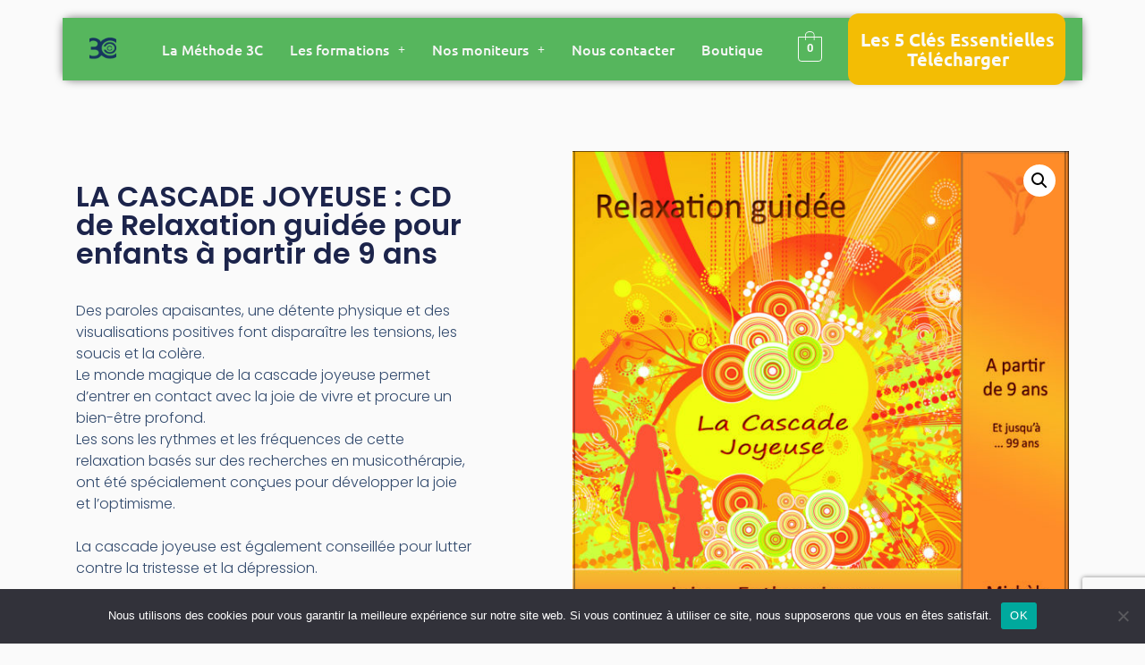

--- FILE ---
content_type: text/html; charset=UTF-8
request_url: https://methode3c.com/produit/cd-de-relaxation-guidee-pour-enfants-a-partir-de-9-ans-la-cascade-joyeuse/
body_size: 30400
content:
<!doctype html>
<html lang="fr-FR">
<head>
	<meta charset="UTF-8">
	<meta name="viewport" content="width=device-width, initial-scale=1">
	<link rel="profile" href="https://gmpg.org/xfn/11">
	<meta name='robots' content='index, follow, max-image-preview:large, max-snippet:-1, max-video-preview:-1' />
	<style>img:is([sizes="auto" i], [sizes^="auto," i]) { contain-intrinsic-size: 3000px 1500px }</style>
	
	<!-- This site is optimized with the Yoast SEO plugin v24.7 - https://yoast.com/wordpress/plugins/seo/ -->
	<title>LA CASCADE JOYEUSE : CD de Relaxation guidée pour enfants à partir de 9 ans - Methode3C</title>
	<link rel="canonical" href="https://methode3c.com/produit/cd-de-relaxation-guidee-pour-enfants-a-partir-de-9-ans-la-cascade-joyeuse/" />
	<meta property="og:locale" content="fr_FR" />
	<meta property="og:type" content="article" />
	<meta property="og:title" content="LA CASCADE JOYEUSE : CD de Relaxation guidée pour enfants à partir de 9 ans - Methode3C" />
	<meta property="og:description" content="Des paroles apaisantes, une détente physique et des visualisations positives font disparaître les tensions, les soucis et la colère. Le monde magique de la cascade joyeuse permet d&rsquo;entrer en contact avec la joie de vivre et procure un bien-être profond. Les sons les rythmes et les fréquences de cette relaxation basés sur des recherches en [&hellip;]" />
	<meta property="og:url" content="https://methode3c.com/produit/cd-de-relaxation-guidee-pour-enfants-a-partir-de-9-ans-la-cascade-joyeuse/" />
	<meta property="og:site_name" content="Methode3C" />
	<meta property="article:modified_time" content="2025-07-22T10:04:23+00:00" />
	<meta property="og:image" content="https://methode3c.com/wp-content/uploads/2020/06/premiere-de-couv-SANS-DEBORD-1024x1011.jpg" />
	<meta property="og:image:width" content="1024" />
	<meta property="og:image:height" content="1011" />
	<meta property="og:image:type" content="image/jpeg" />
	<meta name="twitter:card" content="summary_large_image" />
	<script type="application/ld+json" class="yoast-schema-graph">{"@context":"https://schema.org","@graph":[{"@type":"WebPage","@id":"https://methode3c.com/produit/cd-de-relaxation-guidee-pour-enfants-a-partir-de-9-ans-la-cascade-joyeuse/","url":"https://methode3c.com/produit/cd-de-relaxation-guidee-pour-enfants-a-partir-de-9-ans-la-cascade-joyeuse/","name":"LA CASCADE JOYEUSE : CD de Relaxation guidée pour enfants à partir de 9 ans - Methode3C","isPartOf":{"@id":"https://methode3c.com/#website"},"primaryImageOfPage":{"@id":"https://methode3c.com/produit/cd-de-relaxation-guidee-pour-enfants-a-partir-de-9-ans-la-cascade-joyeuse/#primaryimage"},"image":{"@id":"https://methode3c.com/produit/cd-de-relaxation-guidee-pour-enfants-a-partir-de-9-ans-la-cascade-joyeuse/#primaryimage"},"thumbnailUrl":"https://methode3c.com/wp-content/uploads/2020/06/premiere-de-couv-SANS-DEBORD.jpg","datePublished":"2020-06-18T15:10:04+00:00","dateModified":"2025-07-22T10:04:23+00:00","breadcrumb":{"@id":"https://methode3c.com/produit/cd-de-relaxation-guidee-pour-enfants-a-partir-de-9-ans-la-cascade-joyeuse/#breadcrumb"},"inLanguage":"fr-FR","potentialAction":[{"@type":"ReadAction","target":["https://methode3c.com/produit/cd-de-relaxation-guidee-pour-enfants-a-partir-de-9-ans-la-cascade-joyeuse/"]}]},{"@type":"ImageObject","inLanguage":"fr-FR","@id":"https://methode3c.com/produit/cd-de-relaxation-guidee-pour-enfants-a-partir-de-9-ans-la-cascade-joyeuse/#primaryimage","url":"https://methode3c.com/wp-content/uploads/2020/06/premiere-de-couv-SANS-DEBORD.jpg","contentUrl":"https://methode3c.com/wp-content/uploads/2020/06/premiere-de-couv-SANS-DEBORD.jpg","width":1446,"height":1428},{"@type":"BreadcrumbList","@id":"https://methode3c.com/produit/cd-de-relaxation-guidee-pour-enfants-a-partir-de-9-ans-la-cascade-joyeuse/#breadcrumb","itemListElement":[{"@type":"ListItem","position":1,"name":"Accueil","item":"https://methode3c.com/"},{"@type":"ListItem","position":2,"name":"Boutique","item":"https://methode3c.com/boutique/"},{"@type":"ListItem","position":3,"name":"LA CASCADE JOYEUSE : CD de Relaxation guidée pour enfants à partir de 9 ans"}]},{"@type":"WebSite","@id":"https://methode3c.com/#website","url":"https://methode3c.com/","name":"Methode3C","description":"Une éducation à la non-violence","potentialAction":[{"@type":"SearchAction","target":{"@type":"EntryPoint","urlTemplate":"https://methode3c.com/?s={search_term_string}"},"query-input":{"@type":"PropertyValueSpecification","valueRequired":true,"valueName":"search_term_string"}}],"inLanguage":"fr-FR"}]}</script>
	<!-- / Yoast SEO plugin. -->


<link rel="alternate" type="application/rss+xml" title="Methode3C &raquo; Flux" href="https://methode3c.com/feed/" />
<link rel="alternate" type="application/rss+xml" title="Methode3C &raquo; Flux des commentaires" href="https://methode3c.com/comments/feed/" />
<link rel="alternate" type="application/rss+xml" title="Methode3C &raquo; LA CASCADE JOYEUSE : CD de Relaxation guidée pour enfants à partir de 9 ans Flux des commentaires" href="https://methode3c.com/produit/cd-de-relaxation-guidee-pour-enfants-a-partir-de-9-ans-la-cascade-joyeuse/feed/" />
<script>
window._wpemojiSettings = {"baseUrl":"https:\/\/s.w.org\/images\/core\/emoji\/15.0.3\/72x72\/","ext":".png","svgUrl":"https:\/\/s.w.org\/images\/core\/emoji\/15.0.3\/svg\/","svgExt":".svg","source":{"concatemoji":"https:\/\/methode3c.com\/wp-includes\/js\/wp-emoji-release.min.js?ver=6.7.4"}};
/*! This file is auto-generated */
!function(i,n){var o,s,e;function c(e){try{var t={supportTests:e,timestamp:(new Date).valueOf()};sessionStorage.setItem(o,JSON.stringify(t))}catch(e){}}function p(e,t,n){e.clearRect(0,0,e.canvas.width,e.canvas.height),e.fillText(t,0,0);var t=new Uint32Array(e.getImageData(0,0,e.canvas.width,e.canvas.height).data),r=(e.clearRect(0,0,e.canvas.width,e.canvas.height),e.fillText(n,0,0),new Uint32Array(e.getImageData(0,0,e.canvas.width,e.canvas.height).data));return t.every(function(e,t){return e===r[t]})}function u(e,t,n){switch(t){case"flag":return n(e,"\ud83c\udff3\ufe0f\u200d\u26a7\ufe0f","\ud83c\udff3\ufe0f\u200b\u26a7\ufe0f")?!1:!n(e,"\ud83c\uddfa\ud83c\uddf3","\ud83c\uddfa\u200b\ud83c\uddf3")&&!n(e,"\ud83c\udff4\udb40\udc67\udb40\udc62\udb40\udc65\udb40\udc6e\udb40\udc67\udb40\udc7f","\ud83c\udff4\u200b\udb40\udc67\u200b\udb40\udc62\u200b\udb40\udc65\u200b\udb40\udc6e\u200b\udb40\udc67\u200b\udb40\udc7f");case"emoji":return!n(e,"\ud83d\udc26\u200d\u2b1b","\ud83d\udc26\u200b\u2b1b")}return!1}function f(e,t,n){var r="undefined"!=typeof WorkerGlobalScope&&self instanceof WorkerGlobalScope?new OffscreenCanvas(300,150):i.createElement("canvas"),a=r.getContext("2d",{willReadFrequently:!0}),o=(a.textBaseline="top",a.font="600 32px Arial",{});return e.forEach(function(e){o[e]=t(a,e,n)}),o}function t(e){var t=i.createElement("script");t.src=e,t.defer=!0,i.head.appendChild(t)}"undefined"!=typeof Promise&&(o="wpEmojiSettingsSupports",s=["flag","emoji"],n.supports={everything:!0,everythingExceptFlag:!0},e=new Promise(function(e){i.addEventListener("DOMContentLoaded",e,{once:!0})}),new Promise(function(t){var n=function(){try{var e=JSON.parse(sessionStorage.getItem(o));if("object"==typeof e&&"number"==typeof e.timestamp&&(new Date).valueOf()<e.timestamp+604800&&"object"==typeof e.supportTests)return e.supportTests}catch(e){}return null}();if(!n){if("undefined"!=typeof Worker&&"undefined"!=typeof OffscreenCanvas&&"undefined"!=typeof URL&&URL.createObjectURL&&"undefined"!=typeof Blob)try{var e="postMessage("+f.toString()+"("+[JSON.stringify(s),u.toString(),p.toString()].join(",")+"));",r=new Blob([e],{type:"text/javascript"}),a=new Worker(URL.createObjectURL(r),{name:"wpTestEmojiSupports"});return void(a.onmessage=function(e){c(n=e.data),a.terminate(),t(n)})}catch(e){}c(n=f(s,u,p))}t(n)}).then(function(e){for(var t in e)n.supports[t]=e[t],n.supports.everything=n.supports.everything&&n.supports[t],"flag"!==t&&(n.supports.everythingExceptFlag=n.supports.everythingExceptFlag&&n.supports[t]);n.supports.everythingExceptFlag=n.supports.everythingExceptFlag&&!n.supports.flag,n.DOMReady=!1,n.readyCallback=function(){n.DOMReady=!0}}).then(function(){return e}).then(function(){var e;n.supports.everything||(n.readyCallback(),(e=n.source||{}).concatemoji?t(e.concatemoji):e.wpemoji&&e.twemoji&&(t(e.twemoji),t(e.wpemoji)))}))}((window,document),window._wpemojiSettings);
</script>
<link rel='stylesheet' id='hfe-widgets-style-css' href='https://methode3c.com/wp-content/plugins/header-footer-elementor/inc/widgets-css/frontend.css?ver=2.2.2' media='all' />
<link rel='stylesheet' id='premium-addons-css' href='https://methode3c.com/wp-content/plugins/premium-addons-for-elementor/assets/frontend/min-css/premium-addons.min.css?ver=4.10.89' media='all' />
<link rel='stylesheet' id='jkit-elements-main-css' href='https://methode3c.com/wp-content/plugins/jeg-elementor-kit/assets/css/elements/main.css?ver=2.6.12' media='all' />
<style id='wp-emoji-styles-inline-css'>

	img.wp-smiley, img.emoji {
		display: inline !important;
		border: none !important;
		box-shadow: none !important;
		height: 1em !important;
		width: 1em !important;
		margin: 0 0.07em !important;
		vertical-align: -0.1em !important;
		background: none !important;
		padding: 0 !important;
	}
</style>
<link rel='stylesheet' id='wp-block-library-css' href='https://methode3c.com/wp-includes/css/dist/block-library/style.min.css?ver=6.7.4' media='all' />
<style id='global-styles-inline-css'>
:root{--wp--preset--aspect-ratio--square: 1;--wp--preset--aspect-ratio--4-3: 4/3;--wp--preset--aspect-ratio--3-4: 3/4;--wp--preset--aspect-ratio--3-2: 3/2;--wp--preset--aspect-ratio--2-3: 2/3;--wp--preset--aspect-ratio--16-9: 16/9;--wp--preset--aspect-ratio--9-16: 9/16;--wp--preset--color--black: #000000;--wp--preset--color--cyan-bluish-gray: #abb8c3;--wp--preset--color--white: #ffffff;--wp--preset--color--pale-pink: #f78da7;--wp--preset--color--vivid-red: #cf2e2e;--wp--preset--color--luminous-vivid-orange: #ff6900;--wp--preset--color--luminous-vivid-amber: #fcb900;--wp--preset--color--light-green-cyan: #7bdcb5;--wp--preset--color--vivid-green-cyan: #00d084;--wp--preset--color--pale-cyan-blue: #8ed1fc;--wp--preset--color--vivid-cyan-blue: #0693e3;--wp--preset--color--vivid-purple: #9b51e0;--wp--preset--gradient--vivid-cyan-blue-to-vivid-purple: linear-gradient(135deg,rgba(6,147,227,1) 0%,rgb(155,81,224) 100%);--wp--preset--gradient--light-green-cyan-to-vivid-green-cyan: linear-gradient(135deg,rgb(122,220,180) 0%,rgb(0,208,130) 100%);--wp--preset--gradient--luminous-vivid-amber-to-luminous-vivid-orange: linear-gradient(135deg,rgba(252,185,0,1) 0%,rgba(255,105,0,1) 100%);--wp--preset--gradient--luminous-vivid-orange-to-vivid-red: linear-gradient(135deg,rgba(255,105,0,1) 0%,rgb(207,46,46) 100%);--wp--preset--gradient--very-light-gray-to-cyan-bluish-gray: linear-gradient(135deg,rgb(238,238,238) 0%,rgb(169,184,195) 100%);--wp--preset--gradient--cool-to-warm-spectrum: linear-gradient(135deg,rgb(74,234,220) 0%,rgb(151,120,209) 20%,rgb(207,42,186) 40%,rgb(238,44,130) 60%,rgb(251,105,98) 80%,rgb(254,248,76) 100%);--wp--preset--gradient--blush-light-purple: linear-gradient(135deg,rgb(255,206,236) 0%,rgb(152,150,240) 100%);--wp--preset--gradient--blush-bordeaux: linear-gradient(135deg,rgb(254,205,165) 0%,rgb(254,45,45) 50%,rgb(107,0,62) 100%);--wp--preset--gradient--luminous-dusk: linear-gradient(135deg,rgb(255,203,112) 0%,rgb(199,81,192) 50%,rgb(65,88,208) 100%);--wp--preset--gradient--pale-ocean: linear-gradient(135deg,rgb(255,245,203) 0%,rgb(182,227,212) 50%,rgb(51,167,181) 100%);--wp--preset--gradient--electric-grass: linear-gradient(135deg,rgb(202,248,128) 0%,rgb(113,206,126) 100%);--wp--preset--gradient--midnight: linear-gradient(135deg,rgb(2,3,129) 0%,rgb(40,116,252) 100%);--wp--preset--font-size--small: 13px;--wp--preset--font-size--medium: 20px;--wp--preset--font-size--large: 36px;--wp--preset--font-size--x-large: 42px;--wp--preset--font-family--inter: "Inter", sans-serif;--wp--preset--font-family--cardo: Cardo;--wp--preset--spacing--20: 0.44rem;--wp--preset--spacing--30: 0.67rem;--wp--preset--spacing--40: 1rem;--wp--preset--spacing--50: 1.5rem;--wp--preset--spacing--60: 2.25rem;--wp--preset--spacing--70: 3.38rem;--wp--preset--spacing--80: 5.06rem;--wp--preset--shadow--natural: 6px 6px 9px rgba(0, 0, 0, 0.2);--wp--preset--shadow--deep: 12px 12px 50px rgba(0, 0, 0, 0.4);--wp--preset--shadow--sharp: 6px 6px 0px rgba(0, 0, 0, 0.2);--wp--preset--shadow--outlined: 6px 6px 0px -3px rgba(255, 255, 255, 1), 6px 6px rgba(0, 0, 0, 1);--wp--preset--shadow--crisp: 6px 6px 0px rgba(0, 0, 0, 1);}:root { --wp--style--global--content-size: 800px;--wp--style--global--wide-size: 1200px; }:where(body) { margin: 0; }.wp-site-blocks > .alignleft { float: left; margin-right: 2em; }.wp-site-blocks > .alignright { float: right; margin-left: 2em; }.wp-site-blocks > .aligncenter { justify-content: center; margin-left: auto; margin-right: auto; }:where(.wp-site-blocks) > * { margin-block-start: 24px; margin-block-end: 0; }:where(.wp-site-blocks) > :first-child { margin-block-start: 0; }:where(.wp-site-blocks) > :last-child { margin-block-end: 0; }:root { --wp--style--block-gap: 24px; }:root :where(.is-layout-flow) > :first-child{margin-block-start: 0;}:root :where(.is-layout-flow) > :last-child{margin-block-end: 0;}:root :where(.is-layout-flow) > *{margin-block-start: 24px;margin-block-end: 0;}:root :where(.is-layout-constrained) > :first-child{margin-block-start: 0;}:root :where(.is-layout-constrained) > :last-child{margin-block-end: 0;}:root :where(.is-layout-constrained) > *{margin-block-start: 24px;margin-block-end: 0;}:root :where(.is-layout-flex){gap: 24px;}:root :where(.is-layout-grid){gap: 24px;}.is-layout-flow > .alignleft{float: left;margin-inline-start: 0;margin-inline-end: 2em;}.is-layout-flow > .alignright{float: right;margin-inline-start: 2em;margin-inline-end: 0;}.is-layout-flow > .aligncenter{margin-left: auto !important;margin-right: auto !important;}.is-layout-constrained > .alignleft{float: left;margin-inline-start: 0;margin-inline-end: 2em;}.is-layout-constrained > .alignright{float: right;margin-inline-start: 2em;margin-inline-end: 0;}.is-layout-constrained > .aligncenter{margin-left: auto !important;margin-right: auto !important;}.is-layout-constrained > :where(:not(.alignleft):not(.alignright):not(.alignfull)){max-width: var(--wp--style--global--content-size);margin-left: auto !important;margin-right: auto !important;}.is-layout-constrained > .alignwide{max-width: var(--wp--style--global--wide-size);}body .is-layout-flex{display: flex;}.is-layout-flex{flex-wrap: wrap;align-items: center;}.is-layout-flex > :is(*, div){margin: 0;}body .is-layout-grid{display: grid;}.is-layout-grid > :is(*, div){margin: 0;}body{padding-top: 0px;padding-right: 0px;padding-bottom: 0px;padding-left: 0px;}a:where(:not(.wp-element-button)){text-decoration: underline;}:root :where(.wp-element-button, .wp-block-button__link){background-color: #32373c;border-width: 0;color: #fff;font-family: inherit;font-size: inherit;line-height: inherit;padding: calc(0.667em + 2px) calc(1.333em + 2px);text-decoration: none;}.has-black-color{color: var(--wp--preset--color--black) !important;}.has-cyan-bluish-gray-color{color: var(--wp--preset--color--cyan-bluish-gray) !important;}.has-white-color{color: var(--wp--preset--color--white) !important;}.has-pale-pink-color{color: var(--wp--preset--color--pale-pink) !important;}.has-vivid-red-color{color: var(--wp--preset--color--vivid-red) !important;}.has-luminous-vivid-orange-color{color: var(--wp--preset--color--luminous-vivid-orange) !important;}.has-luminous-vivid-amber-color{color: var(--wp--preset--color--luminous-vivid-amber) !important;}.has-light-green-cyan-color{color: var(--wp--preset--color--light-green-cyan) !important;}.has-vivid-green-cyan-color{color: var(--wp--preset--color--vivid-green-cyan) !important;}.has-pale-cyan-blue-color{color: var(--wp--preset--color--pale-cyan-blue) !important;}.has-vivid-cyan-blue-color{color: var(--wp--preset--color--vivid-cyan-blue) !important;}.has-vivid-purple-color{color: var(--wp--preset--color--vivid-purple) !important;}.has-black-background-color{background-color: var(--wp--preset--color--black) !important;}.has-cyan-bluish-gray-background-color{background-color: var(--wp--preset--color--cyan-bluish-gray) !important;}.has-white-background-color{background-color: var(--wp--preset--color--white) !important;}.has-pale-pink-background-color{background-color: var(--wp--preset--color--pale-pink) !important;}.has-vivid-red-background-color{background-color: var(--wp--preset--color--vivid-red) !important;}.has-luminous-vivid-orange-background-color{background-color: var(--wp--preset--color--luminous-vivid-orange) !important;}.has-luminous-vivid-amber-background-color{background-color: var(--wp--preset--color--luminous-vivid-amber) !important;}.has-light-green-cyan-background-color{background-color: var(--wp--preset--color--light-green-cyan) !important;}.has-vivid-green-cyan-background-color{background-color: var(--wp--preset--color--vivid-green-cyan) !important;}.has-pale-cyan-blue-background-color{background-color: var(--wp--preset--color--pale-cyan-blue) !important;}.has-vivid-cyan-blue-background-color{background-color: var(--wp--preset--color--vivid-cyan-blue) !important;}.has-vivid-purple-background-color{background-color: var(--wp--preset--color--vivid-purple) !important;}.has-black-border-color{border-color: var(--wp--preset--color--black) !important;}.has-cyan-bluish-gray-border-color{border-color: var(--wp--preset--color--cyan-bluish-gray) !important;}.has-white-border-color{border-color: var(--wp--preset--color--white) !important;}.has-pale-pink-border-color{border-color: var(--wp--preset--color--pale-pink) !important;}.has-vivid-red-border-color{border-color: var(--wp--preset--color--vivid-red) !important;}.has-luminous-vivid-orange-border-color{border-color: var(--wp--preset--color--luminous-vivid-orange) !important;}.has-luminous-vivid-amber-border-color{border-color: var(--wp--preset--color--luminous-vivid-amber) !important;}.has-light-green-cyan-border-color{border-color: var(--wp--preset--color--light-green-cyan) !important;}.has-vivid-green-cyan-border-color{border-color: var(--wp--preset--color--vivid-green-cyan) !important;}.has-pale-cyan-blue-border-color{border-color: var(--wp--preset--color--pale-cyan-blue) !important;}.has-vivid-cyan-blue-border-color{border-color: var(--wp--preset--color--vivid-cyan-blue) !important;}.has-vivid-purple-border-color{border-color: var(--wp--preset--color--vivid-purple) !important;}.has-vivid-cyan-blue-to-vivid-purple-gradient-background{background: var(--wp--preset--gradient--vivid-cyan-blue-to-vivid-purple) !important;}.has-light-green-cyan-to-vivid-green-cyan-gradient-background{background: var(--wp--preset--gradient--light-green-cyan-to-vivid-green-cyan) !important;}.has-luminous-vivid-amber-to-luminous-vivid-orange-gradient-background{background: var(--wp--preset--gradient--luminous-vivid-amber-to-luminous-vivid-orange) !important;}.has-luminous-vivid-orange-to-vivid-red-gradient-background{background: var(--wp--preset--gradient--luminous-vivid-orange-to-vivid-red) !important;}.has-very-light-gray-to-cyan-bluish-gray-gradient-background{background: var(--wp--preset--gradient--very-light-gray-to-cyan-bluish-gray) !important;}.has-cool-to-warm-spectrum-gradient-background{background: var(--wp--preset--gradient--cool-to-warm-spectrum) !important;}.has-blush-light-purple-gradient-background{background: var(--wp--preset--gradient--blush-light-purple) !important;}.has-blush-bordeaux-gradient-background{background: var(--wp--preset--gradient--blush-bordeaux) !important;}.has-luminous-dusk-gradient-background{background: var(--wp--preset--gradient--luminous-dusk) !important;}.has-pale-ocean-gradient-background{background: var(--wp--preset--gradient--pale-ocean) !important;}.has-electric-grass-gradient-background{background: var(--wp--preset--gradient--electric-grass) !important;}.has-midnight-gradient-background{background: var(--wp--preset--gradient--midnight) !important;}.has-small-font-size{font-size: var(--wp--preset--font-size--small) !important;}.has-medium-font-size{font-size: var(--wp--preset--font-size--medium) !important;}.has-large-font-size{font-size: var(--wp--preset--font-size--large) !important;}.has-x-large-font-size{font-size: var(--wp--preset--font-size--x-large) !important;}.has-inter-font-family{font-family: var(--wp--preset--font-family--inter) !important;}.has-cardo-font-family{font-family: var(--wp--preset--font-family--cardo) !important;}
:root :where(.wp-block-pullquote){font-size: 1.5em;line-height: 1.6;}
</style>
<link rel='stylesheet' id='contact-form-7-css' href='https://methode3c.com/wp-content/plugins/contact-form-7/includes/css/styles.css?ver=6.0.5' media='all' />
<link rel='stylesheet' id='cookie-notice-front-css' href='https://methode3c.com/wp-content/plugins/cookie-notice/css/front.min.css?ver=2.5.5' media='all' />
<link rel='stylesheet' id='rs-plugin-settings-css' href='https://methode3c.com/wp-content/plugins/revslider/public/assets/css/rs6.css?ver=6.2.9' media='all' />
<style id='rs-plugin-settings-inline-css'>
#rs-demo-id {}
</style>
<link rel='stylesheet' id='unicon-widgets-css' href='https://methode3c.com/wp-content/plugins/unicon-widgets/css/unicon-widgets.css?ver=1.0' media='all' />
<link rel='stylesheet' id='photoswipe-css' href='https://methode3c.com/wp-content/plugins/woocommerce/assets/css/photoswipe/photoswipe.min.css?ver=9.7.2' media='all' />
<link rel='stylesheet' id='photoswipe-default-skin-css' href='https://methode3c.com/wp-content/plugins/woocommerce/assets/css/photoswipe/default-skin/default-skin.min.css?ver=9.7.2' media='all' />
<link rel='stylesheet' id='woocommerce-layout-css' href='https://methode3c.com/wp-content/plugins/woocommerce/assets/css/woocommerce-layout.css?ver=9.7.2' media='all' />
<link rel='stylesheet' id='woocommerce-smallscreen-css' href='https://methode3c.com/wp-content/plugins/woocommerce/assets/css/woocommerce-smallscreen.css?ver=9.7.2' media='only screen and (max-width: 768px)' />
<link rel='stylesheet' id='woocommerce-general-css' href='https://methode3c.com/wp-content/plugins/woocommerce/assets/css/woocommerce.css?ver=9.7.2' media='all' />
<style id='woocommerce-inline-inline-css'>
.woocommerce form .form-row .required { visibility: visible; }
</style>
<link rel='stylesheet' id='hfe-style-css' href='https://methode3c.com/wp-content/plugins/header-footer-elementor/assets/css/header-footer-elementor.css?ver=2.2.2' media='all' />
<link rel='stylesheet' id='elementor-frontend-css' href='https://methode3c.com/wp-content/plugins/elementor/assets/css/frontend.min.css?ver=3.28.0' media='all' />
<link rel='stylesheet' id='elementor-post-17266-css' href='https://methode3c.com/wp-content/uploads/elementor/css/post-17266.css?ver=1768856053' media='all' />
<link rel='stylesheet' id='brands-styles-css' href='https://methode3c.com/wp-content/plugins/woocommerce/assets/css/brands.css?ver=9.7.2' media='all' />
<link rel='stylesheet' id='cute-alert-css' href='https://methode3c.com/wp-content/plugins/metform/public/assets/lib/cute-alert/style.css?ver=3.9.6' media='all' />
<link rel='stylesheet' id='text-editor-style-css' href='https://methode3c.com/wp-content/plugins/metform/public/assets/css/text-editor.css?ver=3.9.6' media='all' />
<link rel='stylesheet' id='hello-elementor-css' href='https://methode3c.com/wp-content/themes/hello-elementor/style.min.css?ver=3.3.0' media='all' />
<link rel='stylesheet' id='hello-elementor-theme-style-css' href='https://methode3c.com/wp-content/themes/hello-elementor/theme.min.css?ver=3.3.0' media='all' />
<link rel='stylesheet' id='hello-elementor-header-footer-css' href='https://methode3c.com/wp-content/themes/hello-elementor/header-footer.min.css?ver=3.3.0' media='all' />
<link rel='stylesheet' id='widget-image-css' href='https://methode3c.com/wp-content/plugins/elementor/assets/css/widget-image.min.css?ver=3.28.0' media='all' />
<link rel='stylesheet' id='widget-heading-css' href='https://methode3c.com/wp-content/plugins/elementor/assets/css/widget-heading.min.css?ver=3.28.0' media='all' />
<link rel='stylesheet' id='e-animation-fadeInDown-css' href='https://methode3c.com/wp-content/plugins/elementor/assets/lib/animations/styles/fadeInDown.min.css?ver=3.28.0' media='all' />
<link rel='stylesheet' id='e-sticky-css' href='https://methode3c.com/wp-content/plugins/elementor-pro/assets/css/modules/sticky.min.css?ver=3.28.0' media='all' />
<link rel='stylesheet' id='widget-spacer-css' href='https://methode3c.com/wp-content/plugins/elementor/assets/css/widget-spacer.min.css?ver=3.28.0' media='all' />
<link rel='stylesheet' id='e-animation-fadeInLeft-css' href='https://methode3c.com/wp-content/plugins/elementor/assets/lib/animations/styles/fadeInLeft.min.css?ver=3.28.0' media='all' />
<link rel='stylesheet' id='e-animation-fadeInRight-css' href='https://methode3c.com/wp-content/plugins/elementor/assets/lib/animations/styles/fadeInRight.min.css?ver=3.28.0' media='all' />
<link rel='stylesheet' id='widget-divider-css' href='https://methode3c.com/wp-content/plugins/elementor/assets/css/widget-divider.min.css?ver=3.28.0' media='all' />
<link rel='stylesheet' id='widget-form-css' href='https://methode3c.com/wp-content/plugins/elementor-pro/assets/css/widget-form.min.css?ver=3.28.0' media='all' />
<link rel='stylesheet' id='metform-ui-css' href='https://methode3c.com/wp-content/plugins/metform/public/assets/css/metform-ui.css?ver=3.9.6' media='all' />
<link rel='stylesheet' id='metform-style-css' href='https://methode3c.com/wp-content/plugins/metform/public/assets/css/style.css?ver=3.9.6' media='all' />
<link rel='stylesheet' id='widget-woocommerce-notices-css' href='https://methode3c.com/wp-content/plugins/elementor-pro/assets/css/widget-woocommerce-notices.min.css?ver=3.28.0' media='all' />
<link rel='stylesheet' id='widget-woocommerce-product-price-css' href='https://methode3c.com/wp-content/plugins/elementor-pro/assets/css/widget-woocommerce-product-price.min.css?ver=3.28.0' media='all' />
<link rel='stylesheet' id='widget-woocommerce-product-add-to-cart-css' href='https://methode3c.com/wp-content/plugins/elementor-pro/assets/css/widget-woocommerce-product-add-to-cart.min.css?ver=3.28.0' media='all' />
<link rel='stylesheet' id='widget-woocommerce-product-images-css' href='https://methode3c.com/wp-content/plugins/elementor-pro/assets/css/widget-woocommerce-product-images.min.css?ver=3.28.0' media='all' />
<link rel='stylesheet' id='widget-woocommerce-products-css' href='https://methode3c.com/wp-content/plugins/elementor-pro/assets/css/widget-woocommerce-products.min.css?ver=3.28.0' media='all' />
<link rel='stylesheet' id='elementor-post-18312-css' href='https://methode3c.com/wp-content/uploads/elementor/css/post-18312.css?ver=1768856054' media='all' />
<link rel='stylesheet' id='elementor-post-18296-css' href='https://methode3c.com/wp-content/uploads/elementor/css/post-18296.css?ver=1768856054' media='all' />
<link rel='stylesheet' id='elementor-post-18780-css' href='https://methode3c.com/wp-content/uploads/elementor/css/post-18780.css?ver=1768857798' media='all' />
<link rel='stylesheet' id='font-awesome-5-all-css' href='https://methode3c.com/wp-content/plugins/elementor/assets/lib/font-awesome/css/all.min.css?ver=4.10.89' media='all' />
<link rel='stylesheet' id='font-awesome-4-shim-css' href='https://methode3c.com/wp-content/plugins/elementor/assets/lib/font-awesome/css/v4-shims.min.css?ver=3.28.0' media='all' />
<link rel='stylesheet' id='flexible-shipping-free-shipping-css' href='https://methode3c.com/wp-content/plugins/flexible-shipping/assets/dist/css/free-shipping.css?ver=5.3.5.2' media='all' />
<style id='akismet-widget-style-inline-css'>

			.a-stats {
				--akismet-color-mid-green: #357b49;
				--akismet-color-white: #fff;
				--akismet-color-light-grey: #f6f7f7;

				max-width: 350px;
				width: auto;
			}

			.a-stats * {
				all: unset;
				box-sizing: border-box;
			}

			.a-stats strong {
				font-weight: 600;
			}

			.a-stats a.a-stats__link,
			.a-stats a.a-stats__link:visited,
			.a-stats a.a-stats__link:active {
				background: var(--akismet-color-mid-green);
				border: none;
				box-shadow: none;
				border-radius: 8px;
				color: var(--akismet-color-white);
				cursor: pointer;
				display: block;
				font-family: -apple-system, BlinkMacSystemFont, 'Segoe UI', 'Roboto', 'Oxygen-Sans', 'Ubuntu', 'Cantarell', 'Helvetica Neue', sans-serif;
				font-weight: 500;
				padding: 12px;
				text-align: center;
				text-decoration: none;
				transition: all 0.2s ease;
			}

			/* Extra specificity to deal with TwentyTwentyOne focus style */
			.widget .a-stats a.a-stats__link:focus {
				background: var(--akismet-color-mid-green);
				color: var(--akismet-color-white);
				text-decoration: none;
			}

			.a-stats a.a-stats__link:hover {
				filter: brightness(110%);
				box-shadow: 0 4px 12px rgba(0, 0, 0, 0.06), 0 0 2px rgba(0, 0, 0, 0.16);
			}

			.a-stats .count {
				color: var(--akismet-color-white);
				display: block;
				font-size: 1.5em;
				line-height: 1.4;
				padding: 0 13px;
				white-space: nowrap;
			}
		
</style>
<link rel='stylesheet' id='js_composer_front-css' href='https://methode3c.com/wp-content/plugins/js_composer/assets/css/js_composer.min.css?ver=6.9.0' media='all' />
<link rel='stylesheet' id='unicon-shortcodes-css' href='https://methode3c.com/wp-content/plugins/unicon-core/css/unicon-shortcodes.css?ver=1.4' media='all' />
<link rel='stylesheet' id='hfe-elementor-icons-css' href='https://methode3c.com/wp-content/plugins/elementor/assets/lib/eicons/css/elementor-icons.min.css?ver=5.34.0' media='all' />
<link rel='stylesheet' id='hfe-icons-list-css' href='https://methode3c.com/wp-content/plugins/elementor/assets/css/widget-icon-list.min.css?ver=3.24.3' media='all' />
<link rel='stylesheet' id='hfe-social-icons-css' href='https://methode3c.com/wp-content/plugins/elementor/assets/css/widget-social-icons.min.css?ver=3.24.0' media='all' />
<link rel='stylesheet' id='hfe-social-share-icons-brands-css' href='https://methode3c.com/wp-content/plugins/elementor/assets/lib/font-awesome/css/brands.css?ver=5.15.3' media='all' />
<link rel='stylesheet' id='hfe-social-share-icons-fontawesome-css' href='https://methode3c.com/wp-content/plugins/elementor/assets/lib/font-awesome/css/fontawesome.css?ver=5.15.3' media='all' />
<link rel='stylesheet' id='hfe-nav-menu-icons-css' href='https://methode3c.com/wp-content/plugins/elementor/assets/lib/font-awesome/css/solid.css?ver=5.15.3' media='all' />
<link rel='stylesheet' id='hfe-widget-blockquote-css' href='https://methode3c.com/wp-content/plugins/elementor-pro/assets/css/widget-blockquote.min.css?ver=3.25.0' media='all' />
<link rel='stylesheet' id='hfe-mega-menu-css' href='https://methode3c.com/wp-content/plugins/elementor-pro/assets/css/widget-mega-menu.min.css?ver=3.26.2' media='all' />
<link rel='stylesheet' id='hfe-nav-menu-widget-css' href='https://methode3c.com/wp-content/plugins/elementor-pro/assets/css/widget-nav-menu.min.css?ver=3.26.0' media='all' />
<link rel='stylesheet' id='eael-general-css' href='https://methode3c.com/wp-content/plugins/essential-addons-for-elementor-lite/assets/front-end/css/view/general.min.css?ver=6.1.7' media='all' />
<link rel='stylesheet' id='elementor-gf-local-ubuntu-css' href='https://methode3c.com/wp-content/uploads/elementor/google-fonts/css/ubuntu.css?ver=1742417955' media='all' />
<link rel='stylesheet' id='elementor-gf-local-roboto-css' href='https://methode3c.com/wp-content/uploads/elementor/google-fonts/css/roboto.css?ver=1742417962' media='all' />
<link rel='stylesheet' id='elementor-gf-local-permanentmarker-css' href='https://methode3c.com/wp-content/uploads/elementor/google-fonts/css/permanentmarker.css?ver=1742417962' media='all' />
<link rel='stylesheet' id='elementor-gf-local-poppins-css' href='https://methode3c.com/wp-content/uploads/elementor/google-fonts/css/poppins.css?ver=1745235540' media='all' />
<script id="cookie-notice-front-js-before">
var cnArgs = {"ajaxUrl":"https:\/\/methode3c.com\/wp-admin\/admin-ajax.php","nonce":"bb9ba9dfe5","hideEffect":"fade","position":"bottom","onScroll":false,"onScrollOffset":100,"onClick":false,"cookieName":"cookie_notice_accepted","cookieTime":2592000,"cookieTimeRejected":2592000,"globalCookie":false,"redirection":false,"cache":false,"revokeCookies":false,"revokeCookiesOpt":"automatic"};
</script>
<script src="https://methode3c.com/wp-content/plugins/cookie-notice/js/front.min.js?ver=2.5.5" id="cookie-notice-front-js"></script>
<script src="https://methode3c.com/wp-includes/js/jquery/jquery.min.js?ver=3.7.1" id="jquery-core-js"></script>
<script src="https://methode3c.com/wp-includes/js/jquery/jquery-migrate.min.js?ver=3.4.1" id="jquery-migrate-js"></script>
<script id="jquery-js-after">
!function($){"use strict";$(document).ready(function(){$(this).scrollTop()>100&&$(".hfe-scroll-to-top-wrap").removeClass("hfe-scroll-to-top-hide"),$(window).scroll(function(){$(this).scrollTop()<100?$(".hfe-scroll-to-top-wrap").fadeOut(300):$(".hfe-scroll-to-top-wrap").fadeIn(300)}),$(".hfe-scroll-to-top-wrap").on("click",function(){$("html, body").animate({scrollTop:0},300);return!1})})}(jQuery);
</script>
<script src="https://methode3c.com/wp-content/plugins/revslider/public/assets/js/rbtools.min.js?ver=6.0.5" id="tp-tools-js"></script>
<script src="https://methode3c.com/wp-content/plugins/revslider/public/assets/js/rs6.min.js?ver=6.2.9" id="revmin-js"></script>
<script src="https://methode3c.com/wp-content/plugins/woocommerce/assets/js/jquery-blockui/jquery.blockUI.min.js?ver=2.7.0-wc.9.7.2" id="jquery-blockui-js" data-wp-strategy="defer"></script>
<script id="wc-add-to-cart-js-extra">
var wc_add_to_cart_params = {"ajax_url":"\/wp-admin\/admin-ajax.php","wc_ajax_url":"\/?wc-ajax=%%endpoint%%","i18n_view_cart":"Voir le panier","cart_url":"https:\/\/methode3c.com\/cart\/","is_cart":"","cart_redirect_after_add":"no"};
</script>
<script src="https://methode3c.com/wp-content/plugins/woocommerce/assets/js/frontend/add-to-cart.min.js?ver=9.7.2" id="wc-add-to-cart-js" data-wp-strategy="defer"></script>
<script src="https://methode3c.com/wp-content/plugins/woocommerce/assets/js/zoom/jquery.zoom.min.js?ver=1.7.21-wc.9.7.2" id="zoom-js" defer data-wp-strategy="defer"></script>
<script src="https://methode3c.com/wp-content/plugins/woocommerce/assets/js/photoswipe/photoswipe.min.js?ver=4.1.1-wc.9.7.2" id="photoswipe-js" defer data-wp-strategy="defer"></script>
<script src="https://methode3c.com/wp-content/plugins/woocommerce/assets/js/photoswipe/photoswipe-ui-default.min.js?ver=4.1.1-wc.9.7.2" id="photoswipe-ui-default-js" defer data-wp-strategy="defer"></script>
<script id="wc-single-product-js-extra">
var wc_single_product_params = {"i18n_required_rating_text":"Veuillez s\u00e9lectionner une note","i18n_rating_options":["1\u00a0\u00e9toile sur 5","2\u00a0\u00e9toiles sur 5","3\u00a0\u00e9toiles sur 5","4\u00a0\u00e9toiles sur 5","5\u00a0\u00e9toiles sur 5"],"i18n_product_gallery_trigger_text":"Voir la galerie d\u2019images en plein \u00e9cran","review_rating_required":"yes","flexslider":{"rtl":false,"animation":"slide","smoothHeight":true,"directionNav":false,"controlNav":"thumbnails","slideshow":false,"animationSpeed":500,"animationLoop":false,"allowOneSlide":false},"zoom_enabled":"1","zoom_options":[],"photoswipe_enabled":"1","photoswipe_options":{"shareEl":false,"closeOnScroll":false,"history":false,"hideAnimationDuration":0,"showAnimationDuration":0},"flexslider_enabled":"1"};
</script>
<script src="https://methode3c.com/wp-content/plugins/woocommerce/assets/js/frontend/single-product.min.js?ver=9.7.2" id="wc-single-product-js" defer data-wp-strategy="defer"></script>
<script src="https://methode3c.com/wp-content/plugins/woocommerce/assets/js/js-cookie/js.cookie.min.js?ver=2.1.4-wc.9.7.2" id="js-cookie-js" defer data-wp-strategy="defer"></script>
<script id="woocommerce-js-extra">
var woocommerce_params = {"ajax_url":"\/wp-admin\/admin-ajax.php","wc_ajax_url":"\/?wc-ajax=%%endpoint%%","i18n_password_show":"Afficher le mot de passe","i18n_password_hide":"Masquer le mot de passe"};
</script>
<script src="https://methode3c.com/wp-content/plugins/woocommerce/assets/js/frontend/woocommerce.min.js?ver=9.7.2" id="woocommerce-js" defer data-wp-strategy="defer"></script>
<script src="https://methode3c.com/wp-content/plugins/js_composer/assets/js/vendors/woocommerce-add-to-cart.js?ver=6.9.0" id="vc_woocommerce-add-to-cart-js-js"></script>
<script id="WCPAY_ASSETS-js-extra">
var wcpayAssets = {"url":"https:\/\/methode3c.com\/wp-content\/plugins\/woocommerce-payments\/dist\/"};
</script>
<script src="https://methode3c.com/wp-content/plugins/elementor/assets/lib/font-awesome/js/v4-shims.min.js?ver=3.28.0" id="font-awesome-4-shim-js"></script>
<link rel="https://api.w.org/" href="https://methode3c.com/wp-json/" /><link rel="alternate" title="JSON" type="application/json" href="https://methode3c.com/wp-json/wp/v2/product/16261" /><link rel="EditURI" type="application/rsd+xml" title="RSD" href="https://methode3c.com/xmlrpc.php?rsd" />
<meta name="generator" content="WordPress 6.7.4" />
<meta name="generator" content="WooCommerce 9.7.2" />
<link rel='shortlink' href='https://methode3c.com/?p=16261' />
<link rel="alternate" title="oEmbed (JSON)" type="application/json+oembed" href="https://methode3c.com/wp-json/oembed/1.0/embed?url=https%3A%2F%2Fmethode3c.com%2Fproduit%2Fcd-de-relaxation-guidee-pour-enfants-a-partir-de-9-ans-la-cascade-joyeuse%2F" />
<link rel="alternate" title="oEmbed (XML)" type="text/xml+oembed" href="https://methode3c.com/wp-json/oembed/1.0/embed?url=https%3A%2F%2Fmethode3c.com%2Fproduit%2Fcd-de-relaxation-guidee-pour-enfants-a-partir-de-9-ans-la-cascade-joyeuse%2F&#038;format=xml" />

		<!-- GA Google Analytics @ https://m0n.co/ga -->
		<script async src="https://www.googletagmanager.com/gtag/js?id=UA-170651610-1"></script>
		<script>
			window.dataLayer = window.dataLayer || [];
			function gtag(){dataLayer.push(arguments);}
			gtag('js', new Date());
			gtag('config', 'UA-170651610-1');
		</script>

		<noscript><style>.woocommerce-product-gallery{ opacity: 1 !important; }</style></noscript>
	<meta name="generator" content="Elementor 3.28.0; features: e_font_icon_svg, additional_custom_breakpoints, e_local_google_fonts, e_element_cache; settings: css_print_method-external, google_font-enabled, font_display-swap">
			<style>
				.e-con.e-parent:nth-of-type(n+4):not(.e-lazyloaded):not(.e-no-lazyload),
				.e-con.e-parent:nth-of-type(n+4):not(.e-lazyloaded):not(.e-no-lazyload) * {
					background-image: none !important;
				}
				@media screen and (max-height: 1024px) {
					.e-con.e-parent:nth-of-type(n+3):not(.e-lazyloaded):not(.e-no-lazyload),
					.e-con.e-parent:nth-of-type(n+3):not(.e-lazyloaded):not(.e-no-lazyload) * {
						background-image: none !important;
					}
				}
				@media screen and (max-height: 640px) {
					.e-con.e-parent:nth-of-type(n+2):not(.e-lazyloaded):not(.e-no-lazyload),
					.e-con.e-parent:nth-of-type(n+2):not(.e-lazyloaded):not(.e-no-lazyload) * {
						background-image: none !important;
					}
				}
			</style>
			<meta name="generator" content="Powered by WPBakery Page Builder - drag and drop page builder for WordPress."/>
<meta name="generator" content="Powered by Slider Revolution 6.2.9 - responsive, Mobile-Friendly Slider Plugin for WordPress with comfortable drag and drop interface." />
<style class='wp-fonts-local'>
@font-face{font-family:Inter;font-style:normal;font-weight:300 900;font-display:fallback;src:url('https://methode3c.com/wp-content/plugins/woocommerce/assets/fonts/Inter-VariableFont_slnt,wght.woff2') format('woff2');font-stretch:normal;}
@font-face{font-family:Cardo;font-style:normal;font-weight:400;font-display:fallback;src:url('https://methode3c.com/wp-content/plugins/woocommerce/assets/fonts/cardo_normal_400.woff2') format('woff2');}
</style>
<link rel="icon" href="https://methode3c.com/wp-content/uploads/2020/05/cropped-logo-32x32.png" sizes="32x32" />
<link rel="icon" href="https://methode3c.com/wp-content/uploads/2020/05/cropped-logo-192x192.png" sizes="192x192" />
<link rel="apple-touch-icon" href="https://methode3c.com/wp-content/uploads/2020/05/cropped-logo-180x180.png" />
<meta name="msapplication-TileImage" content="https://methode3c.com/wp-content/uploads/2020/05/cropped-logo-270x270.png" />
<script type="text/javascript">function setREVStartSize(e){
			//window.requestAnimationFrame(function() {				 
				window.RSIW = window.RSIW===undefined ? window.innerWidth : window.RSIW;	
				window.RSIH = window.RSIH===undefined ? window.innerHeight : window.RSIH;	
				try {								
					var pw = document.getElementById(e.c).parentNode.offsetWidth,
						newh;
					pw = pw===0 || isNaN(pw) ? window.RSIW : pw;
					e.tabw = e.tabw===undefined ? 0 : parseInt(e.tabw);
					e.thumbw = e.thumbw===undefined ? 0 : parseInt(e.thumbw);
					e.tabh = e.tabh===undefined ? 0 : parseInt(e.tabh);
					e.thumbh = e.thumbh===undefined ? 0 : parseInt(e.thumbh);
					e.tabhide = e.tabhide===undefined ? 0 : parseInt(e.tabhide);
					e.thumbhide = e.thumbhide===undefined ? 0 : parseInt(e.thumbhide);
					e.mh = e.mh===undefined || e.mh=="" || e.mh==="auto" ? 0 : parseInt(e.mh,0);		
					if(e.layout==="fullscreen" || e.l==="fullscreen") 						
						newh = Math.max(e.mh,window.RSIH);					
					else{					
						e.gw = Array.isArray(e.gw) ? e.gw : [e.gw];
						for (var i in e.rl) if (e.gw[i]===undefined || e.gw[i]===0) e.gw[i] = e.gw[i-1];					
						e.gh = e.el===undefined || e.el==="" || (Array.isArray(e.el) && e.el.length==0)? e.gh : e.el;
						e.gh = Array.isArray(e.gh) ? e.gh : [e.gh];
						for (var i in e.rl) if (e.gh[i]===undefined || e.gh[i]===0) e.gh[i] = e.gh[i-1];
											
						var nl = new Array(e.rl.length),
							ix = 0,						
							sl;					
						e.tabw = e.tabhide>=pw ? 0 : e.tabw;
						e.thumbw = e.thumbhide>=pw ? 0 : e.thumbw;
						e.tabh = e.tabhide>=pw ? 0 : e.tabh;
						e.thumbh = e.thumbhide>=pw ? 0 : e.thumbh;					
						for (var i in e.rl) nl[i] = e.rl[i]<window.RSIW ? 0 : e.rl[i];
						sl = nl[0];									
						for (var i in nl) if (sl>nl[i] && nl[i]>0) { sl = nl[i]; ix=i;}															
						var m = pw>(e.gw[ix]+e.tabw+e.thumbw) ? 1 : (pw-(e.tabw+e.thumbw)) / (e.gw[ix]);					
						newh =  (e.gh[ix] * m) + (e.tabh + e.thumbh);
					}				
					if(window.rs_init_css===undefined) window.rs_init_css = document.head.appendChild(document.createElement("style"));					
					document.getElementById(e.c).height = newh+"px";
					window.rs_init_css.innerHTML += "#"+e.c+"_wrapper { height: "+newh+"px }";				
				} catch(e){
					console.log("Failure at Presize of Slider:" + e)
				}					   
			//});
		  };</script>
<noscript><style> .wpb_animate_when_almost_visible { opacity: 1; }</style></noscript></head>
<body class="product-template-default single single-product postid-16261 wp-embed-responsive theme-hello-elementor cookies-not-set woocommerce woocommerce-page woocommerce-no-js ehf-template-hello-elementor ehf-stylesheet-hello-elementor jkit-color-scheme theme-default wpb-js-composer js-comp-ver-6.9.0 vc_responsive elementor-default elementor-template-full-width elementor-kit-17266 elementor-page-18780">


<a class="skip-link screen-reader-text" href="#content">Aller au contenu</a>

		<div data-elementor-type="header" data-elementor-id="18312" class="elementor elementor-18312 elementor-location-header" data-elementor-post-type="elementor_library">
					<section data-particle_enable="false" data-particle-mobile-disabled="false" class="elementor-section elementor-top-section elementor-element elementor-element-f994657 elementor-section-height-min-height elementor-section-boxed elementor-section-height-default elementor-section-items-middle" data-id="f994657" data-element_type="section" data-settings="{&quot;background_background&quot;:&quot;classic&quot;,&quot;sticky&quot;:&quot;top&quot;,&quot;sticky_on&quot;:[&quot;desktop&quot;,&quot;tablet&quot;,&quot;mobile&quot;],&quot;sticky_offset&quot;:0,&quot;sticky_effects_offset&quot;:0,&quot;sticky_anchor_link_offset&quot;:0}">
						<div class="elementor-container elementor-column-gap-default">
					<div class="elementor-column elementor-col-100 elementor-top-column elementor-element elementor-element-1cc6948 elementor-invisible" data-id="1cc6948" data-element_type="column" data-settings="{&quot;background_background&quot;:&quot;classic&quot;,&quot;animation&quot;:&quot;fadeInDown&quot;}">
			<div class="elementor-widget-wrap elementor-element-populated">
						<section data-particle_enable="false" data-particle-mobile-disabled="false" class="elementor-section elementor-inner-section elementor-element elementor-element-1f1639f elementor-section-boxed elementor-section-height-default elementor-section-height-default" data-id="1f1639f" data-element_type="section" data-settings="{&quot;background_background&quot;:&quot;classic&quot;}">
						<div class="elementor-container elementor-column-gap-default">
					<div class="elementor-column elementor-col-33 elementor-inner-column elementor-element elementor-element-60b7f4c" data-id="60b7f4c" data-element_type="column">
			<div class="elementor-widget-wrap elementor-element-populated">
						<div class="elementor-element elementor-element-6671103 elementor-widget elementor-widget-image" data-id="6671103" data-element_type="widget" data-widget_type="image.default">
				<div class="elementor-widget-container">
																<a href="#">
							<img src="https://methode3c.com/wp-content/uploads/elementor/thumbs/cropped-logo-or73ulev9lqdhjq4gxryd4bjtdt4n948ta8j9x6134.png" title="cropped-logo.png" alt="cropped-logo.png" loading="lazy" />								</a>
															</div>
				</div>
					</div>
		</div>
				<div class="elementor-column elementor-col-33 elementor-inner-column elementor-element elementor-element-7b2d1cf" data-id="7b2d1cf" data-element_type="column">
			<div class="elementor-widget-wrap elementor-element-populated">
						<div class="elementor-element elementor-element-aec1f6e hfe-nav-menu__align-center hfe-submenu-icon-plus elementor-widget__width-initial hfe-submenu-animation-none hfe-link-redirect-child hfe-nav-menu__breakpoint-tablet elementor-widget elementor-widget-navigation-menu" data-id="aec1f6e" data-element_type="widget" data-settings="{&quot;dropdown_border_radius&quot;:{&quot;unit&quot;:&quot;px&quot;,&quot;top&quot;:&quot;0&quot;,&quot;right&quot;:&quot;0&quot;,&quot;bottom&quot;:&quot;10&quot;,&quot;left&quot;:&quot;10&quot;,&quot;isLinked&quot;:false},&quot;dropdown_border_radius_tablet&quot;:{&quot;unit&quot;:&quot;px&quot;,&quot;top&quot;:&quot;10&quot;,&quot;right&quot;:&quot;10&quot;,&quot;bottom&quot;:&quot;10&quot;,&quot;left&quot;:&quot;10&quot;,&quot;isLinked&quot;:false},&quot;distance_from_menu_tablet&quot;:{&quot;unit&quot;:&quot;px&quot;,&quot;size&quot;:16,&quot;sizes&quot;:[]},&quot;width_dropdown_item&quot;:{&quot;unit&quot;:&quot;px&quot;,&quot;size&quot;:200,&quot;sizes&quot;:[]},&quot;padding_horizontal_dropdown_item&quot;:{&quot;unit&quot;:&quot;px&quot;,&quot;size&quot;:30,&quot;sizes&quot;:[]},&quot;distance_from_menu&quot;:{&quot;unit&quot;:&quot;px&quot;,&quot;size&quot;:9,&quot;sizes&quot;:[]},&quot;distance_from_menu_mobile&quot;:{&quot;unit&quot;:&quot;px&quot;,&quot;size&quot;:5,&quot;sizes&quot;:[]},&quot;padding_horizontal_menu_item&quot;:{&quot;unit&quot;:&quot;px&quot;,&quot;size&quot;:15,&quot;sizes&quot;:[]},&quot;padding_horizontal_menu_item_tablet&quot;:{&quot;unit&quot;:&quot;px&quot;,&quot;size&quot;:&quot;&quot;,&quot;sizes&quot;:[]},&quot;padding_horizontal_menu_item_mobile&quot;:{&quot;unit&quot;:&quot;px&quot;,&quot;size&quot;:&quot;&quot;,&quot;sizes&quot;:[]},&quot;padding_vertical_menu_item&quot;:{&quot;unit&quot;:&quot;px&quot;,&quot;size&quot;:15,&quot;sizes&quot;:[]},&quot;padding_vertical_menu_item_tablet&quot;:{&quot;unit&quot;:&quot;px&quot;,&quot;size&quot;:&quot;&quot;,&quot;sizes&quot;:[]},&quot;padding_vertical_menu_item_mobile&quot;:{&quot;unit&quot;:&quot;px&quot;,&quot;size&quot;:&quot;&quot;,&quot;sizes&quot;:[]},&quot;menu_space_between&quot;:{&quot;unit&quot;:&quot;px&quot;,&quot;size&quot;:&quot;&quot;,&quot;sizes&quot;:[]},&quot;menu_space_between_tablet&quot;:{&quot;unit&quot;:&quot;px&quot;,&quot;size&quot;:&quot;&quot;,&quot;sizes&quot;:[]},&quot;menu_space_between_mobile&quot;:{&quot;unit&quot;:&quot;px&quot;,&quot;size&quot;:&quot;&quot;,&quot;sizes&quot;:[]},&quot;menu_row_space&quot;:{&quot;unit&quot;:&quot;px&quot;,&quot;size&quot;:&quot;&quot;,&quot;sizes&quot;:[]},&quot;menu_row_space_tablet&quot;:{&quot;unit&quot;:&quot;px&quot;,&quot;size&quot;:&quot;&quot;,&quot;sizes&quot;:[]},&quot;menu_row_space_mobile&quot;:{&quot;unit&quot;:&quot;px&quot;,&quot;size&quot;:&quot;&quot;,&quot;sizes&quot;:[]},&quot;dropdown_border_radius_mobile&quot;:{&quot;unit&quot;:&quot;px&quot;,&quot;top&quot;:&quot;&quot;,&quot;right&quot;:&quot;&quot;,&quot;bottom&quot;:&quot;&quot;,&quot;left&quot;:&quot;&quot;,&quot;isLinked&quot;:true},&quot;width_dropdown_item_tablet&quot;:{&quot;unit&quot;:&quot;px&quot;,&quot;size&quot;:&quot;&quot;,&quot;sizes&quot;:[]},&quot;width_dropdown_item_mobile&quot;:{&quot;unit&quot;:&quot;px&quot;,&quot;size&quot;:&quot;&quot;,&quot;sizes&quot;:[]},&quot;padding_horizontal_dropdown_item_tablet&quot;:{&quot;unit&quot;:&quot;px&quot;,&quot;size&quot;:&quot;&quot;,&quot;sizes&quot;:[]},&quot;padding_horizontal_dropdown_item_mobile&quot;:{&quot;unit&quot;:&quot;px&quot;,&quot;size&quot;:&quot;&quot;,&quot;sizes&quot;:[]},&quot;padding_vertical_dropdown_item&quot;:{&quot;unit&quot;:&quot;px&quot;,&quot;size&quot;:15,&quot;sizes&quot;:[]},&quot;padding_vertical_dropdown_item_tablet&quot;:{&quot;unit&quot;:&quot;px&quot;,&quot;size&quot;:&quot;&quot;,&quot;sizes&quot;:[]},&quot;padding_vertical_dropdown_item_mobile&quot;:{&quot;unit&quot;:&quot;px&quot;,&quot;size&quot;:&quot;&quot;,&quot;sizes&quot;:[]},&quot;toggle_size&quot;:{&quot;unit&quot;:&quot;px&quot;,&quot;size&quot;:&quot;&quot;,&quot;sizes&quot;:[]},&quot;toggle_size_tablet&quot;:{&quot;unit&quot;:&quot;px&quot;,&quot;size&quot;:&quot;&quot;,&quot;sizes&quot;:[]},&quot;toggle_size_mobile&quot;:{&quot;unit&quot;:&quot;px&quot;,&quot;size&quot;:&quot;&quot;,&quot;sizes&quot;:[]},&quot;toggle_border_width&quot;:{&quot;unit&quot;:&quot;px&quot;,&quot;size&quot;:&quot;&quot;,&quot;sizes&quot;:[]},&quot;toggle_border_width_tablet&quot;:{&quot;unit&quot;:&quot;px&quot;,&quot;size&quot;:&quot;&quot;,&quot;sizes&quot;:[]},&quot;toggle_border_width_mobile&quot;:{&quot;unit&quot;:&quot;px&quot;,&quot;size&quot;:&quot;&quot;,&quot;sizes&quot;:[]},&quot;toggle_border_radius&quot;:{&quot;unit&quot;:&quot;px&quot;,&quot;size&quot;:&quot;&quot;,&quot;sizes&quot;:[]},&quot;toggle_border_radius_tablet&quot;:{&quot;unit&quot;:&quot;px&quot;,&quot;size&quot;:&quot;&quot;,&quot;sizes&quot;:[]},&quot;toggle_border_radius_mobile&quot;:{&quot;unit&quot;:&quot;px&quot;,&quot;size&quot;:&quot;&quot;,&quot;sizes&quot;:[]}}" data-widget_type="navigation-menu.default">
				<div class="elementor-widget-container">
								<div class="hfe-nav-menu hfe-layout-horizontal hfe-nav-menu-layout horizontal hfe-pointer__none" data-layout="horizontal">
				<div role="button" class="hfe-nav-menu__toggle elementor-clickable">
					<span class="screen-reader-text">Menu</span>
					<div class="hfe-nav-menu-icon">
						<svg aria-hidden="true"  class="e-font-icon-svg e-fas-bars" viewBox="0 0 448 512" xmlns="http://www.w3.org/2000/svg"><path d="M16 132h416c8.837 0 16-7.163 16-16V76c0-8.837-7.163-16-16-16H16C7.163 60 0 67.163 0 76v40c0 8.837 7.163 16 16 16zm0 160h416c8.837 0 16-7.163 16-16v-40c0-8.837-7.163-16-16-16H16c-8.837 0-16 7.163-16 16v40c0 8.837 7.163 16 16 16zm0 160h416c8.837 0 16-7.163 16-16v-40c0-8.837-7.163-16-16-16H16c-8.837 0-16 7.163-16 16v40c0 8.837 7.163 16 16 16z"></path></svg>					</div>
				</div>
				<nav class="hfe-nav-menu__layout-horizontal hfe-nav-menu__submenu-plus" data-toggle-icon="&lt;svg aria-hidden=&quot;true&quot; tabindex=&quot;0&quot; class=&quot;e-font-icon-svg e-fas-bars&quot; viewBox=&quot;0 0 448 512&quot; xmlns=&quot;http://www.w3.org/2000/svg&quot;&gt;&lt;path d=&quot;M16 132h416c8.837 0 16-7.163 16-16V76c0-8.837-7.163-16-16-16H16C7.163 60 0 67.163 0 76v40c0 8.837 7.163 16 16 16zm0 160h416c8.837 0 16-7.163 16-16v-40c0-8.837-7.163-16-16-16H16c-8.837 0-16 7.163-16 16v40c0 8.837 7.163 16 16 16zm0 160h416c8.837 0 16-7.163 16-16v-40c0-8.837-7.163-16-16-16H16c-8.837 0-16 7.163-16 16v40c0 8.837 7.163 16 16 16z&quot;&gt;&lt;/path&gt;&lt;/svg&gt;" data-close-icon="&lt;svg aria-hidden=&quot;true&quot; tabindex=&quot;0&quot; class=&quot;e-font-icon-svg e-fas-times&quot; viewBox=&quot;0 0 352 512&quot; xmlns=&quot;http://www.w3.org/2000/svg&quot;&gt;&lt;path d=&quot;M242.72 256l100.07-100.07c12.28-12.28 12.28-32.19 0-44.48l-22.24-22.24c-12.28-12.28-32.19-12.28-44.48 0L176 189.28 75.93 89.21c-12.28-12.28-32.19-12.28-44.48 0L9.21 111.45c-12.28 12.28-12.28 32.19 0 44.48L109.28 256 9.21 356.07c-12.28 12.28-12.28 32.19 0 44.48l22.24 22.24c12.28 12.28 32.2 12.28 44.48 0L176 322.72l100.07 100.07c12.28 12.28 32.2 12.28 44.48 0l22.24-22.24c12.28-12.28 12.28-32.19 0-44.48L242.72 256z&quot;&gt;&lt;/path&gt;&lt;/svg&gt;" data-full-width="yes">
					<ul id="menu-1-aec1f6e" class="hfe-nav-menu"><li id="menu-item-17361" class="menu-item menu-item-type-custom menu-item-object-custom menu-item-home parent hfe-creative-menu"><a href="https://methode3c.com/" class = "hfe-menu-item">La Méthode 3C</a></li>
<li id="menu-item-17362" class="menu-item menu-item-type-custom menu-item-object-custom menu-item-home menu-item-has-children parent hfe-has-submenu hfe-creative-menu"><div class="hfe-has-submenu-container"><a href="https://methode3c.com/#formations" class = "hfe-menu-item">Les formations<span class='hfe-menu-toggle sub-arrow hfe-menu-child-0'><i class='fa'></i></span></a></div>
<ul class="sub-menu">
	<li id="menu-item-18844" class="menu-item menu-item-type-custom menu-item-object-custom hfe-creative-menu"><a href="#stages" class = "hfe-sub-menu-item">Stages M3C</a></li>
	<li id="menu-item-18842" class="menu-item menu-item-type-custom menu-item-object-custom hfe-creative-menu"><a href="#formations" class = "hfe-sub-menu-item">Formations M3C</a></li>
	<li id="menu-item-18841" class="menu-item menu-item-type-custom menu-item-object-custom hfe-creative-menu"><a href="#ateliers" class = "hfe-sub-menu-item">Ateliers</a></li>
</ul>
</li>
<li id="menu-item-17363" class="menu-item menu-item-type-custom menu-item-object-custom menu-item-has-children parent hfe-has-submenu hfe-creative-menu"><div class="hfe-has-submenu-container"><a href="#" class = "hfe-menu-item">Nos moniteurs<span class='hfe-menu-toggle sub-arrow hfe-menu-child-0'><i class='fa'></i></span></a></div>
<ul class="sub-menu">
	<li id="menu-item-17940" class="menu-item menu-item-type-custom menu-item-object-custom hfe-creative-menu"><a href="https://methode3c.com/moniteurs-methode-3c-france/" class = "hfe-sub-menu-item">France</a></li>
	<li id="menu-item-17771" class="menu-item menu-item-type-custom menu-item-object-custom hfe-creative-menu"><a href="https://methode3c.com/moniteurs-methode-3c-martinique/" class = "hfe-sub-menu-item">Martinique</a></li>
	<li id="menu-item-17945" class="menu-item menu-item-type-custom menu-item-object-custom hfe-creative-menu"><a href="https://methode3c.com/moniteurs-methode-3c-maroc/" class = "hfe-sub-menu-item">Maroc</a></li>
	<li id="menu-item-17942" class="menu-item menu-item-type-custom menu-item-object-custom hfe-creative-menu"><a href="https://methode3c.com/moniteurs-methode-3c-bresil/" class = "hfe-sub-menu-item">Brésil</a></li>
	<li id="menu-item-17943" class="menu-item menu-item-type-custom menu-item-object-custom hfe-creative-menu"><a href="https://methode3c.com/moniteurs-methode-3c-australie/" class = "hfe-sub-menu-item">Australie</a></li>
	<li id="menu-item-19017" class="menu-item menu-item-type-post_type menu-item-object-page hfe-creative-menu"><a href="https://methode3c.com/moniteurs-methode-3c-thaiti/" class = "hfe-sub-menu-item">Tahiti</a></li>
</ul>
</li>
<li id="menu-item-17364" class="menu-item menu-item-type-custom menu-item-object-custom menu-item-home parent hfe-creative-menu"><a href="https://methode3c.com/#contact" class = "hfe-menu-item">Nous contacter</a></li>
<li id="menu-item-18796" class="menu-item menu-item-type-post_type menu-item-object-page current_page_parent parent hfe-creative-menu"><a href="https://methode3c.com/boutique/" class = "hfe-menu-item">Boutique</a></li>
</ul> 
				</nav>
			</div>
							</div>
				</div>
				<div class="elementor-element elementor-element-c8f1773 elementor-widget__width-initial elementor-widget elementor-widget-hfe-cart" data-id="c8f1773" data-element_type="widget" data-widget_type="hfe-cart.default">
				<div class="elementor-widget-container">
					
		<div class="hfe-masthead-custom-menu-items woocommerce-custom-menu-item">
			<div id="hfe-site-header-cart" class="hfe-site-header-cart hfe-menu-cart-with-border">
				<div class="hfe-site-header-cart-li current-menu-item">
				
					<a class="hfe-cart-container" href="https://methode3c.com/cart/" title="View your shopping cart">
						<div class="hfe-cart-menu-wrap-default">
															<span class="hfe-cart-count">
									0								</span>
													</div>
					</a>
					            
				</div>
			</div>
		</div> 
						</div>
				</div>
					</div>
		</div>
				<div class="elementor-column elementor-col-33 elementor-inner-column elementor-element elementor-element-ad522c0" data-id="ad522c0" data-element_type="column" data-settings="{&quot;background_background&quot;:&quot;classic&quot;}">
			<div class="elementor-widget-wrap elementor-element-populated">
						<div class="elementor-element elementor-element-3988b27 elementor-widget elementor-widget-heading" data-id="3988b27" data-element_type="widget" data-widget_type="heading.default">
				<div class="elementor-widget-container">
					<h5 class="elementor-heading-title elementor-size-default"><a href="https://methode3c.com/telechargement-5-cles-essentiels/">Les 5 clés essentielles télécharger</a></h5>				</div>
				</div>
					</div>
		</div>
					</div>
		</section>
					</div>
		</div>
					</div>
		</section>
				</div>
		<div class="woocommerce-notices-wrapper"></div>		<div data-elementor-type="product" data-elementor-id="18780" class="elementor elementor-18780 elementor-location-single post-16261 product type-product status-publish has-post-thumbnail product_cat-cd first instock sale shipping-taxable purchasable product-type-variable product" data-elementor-post-type="elementor_library">
			<div data-particle_enable="false" data-particle-mobile-disabled="false" class="elementor-element elementor-element-76adc38d e-flex e-con-boxed e-con e-parent" data-id="76adc38d" data-element_type="container">
					<div class="e-con-inner">
		<div data-particle_enable="false" data-particle-mobile-disabled="false" class="elementor-element elementor-element-24ae840b e-con-full e-flex e-con e-child" data-id="24ae840b" data-element_type="container">
				<div class="elementor-element elementor-element-4adfc872 elementor-widget elementor-widget-woocommerce-notices" data-id="4adfc872" data-element_type="widget" data-widget_type="woocommerce-notices.default">
				<div class="elementor-widget-container">
							<style>
			.woocommerce-notices-wrapper,
			.woocommerce-message,
			.woocommerce-error,
			.woocommerce-info {
				display: none;
			}
		</style>
					<div class="e-woocommerce-notices-wrapper e-woocommerce-notices-wrapper-loading">
				<div class="woocommerce-notices-wrapper"></div>			</div>
							</div>
				</div>
				<div class="elementor-element elementor-element-246bf15c elementor-widget elementor-widget-woocommerce-product-title elementor-page-title elementor-widget-heading" data-id="246bf15c" data-element_type="widget" data-widget_type="woocommerce-product-title.default">
				<div class="elementor-widget-container">
					<h1 class="product_title entry-title elementor-heading-title elementor-size-default">LA CASCADE JOYEUSE : CD de Relaxation guidée pour enfants à partir de 9 ans</h1>				</div>
				</div>
				<div class="elementor-element elementor-element-12684018 elementor-widget__width-initial elementor-widget-tablet__width-inherit elementor-widget elementor-widget-woocommerce-product-content" data-id="12684018" data-element_type="widget" data-widget_type="woocommerce-product-content.default">
				<div class="elementor-widget-container">
					<p>Des paroles apaisantes, une détente physique et des visualisations positives font disparaître les tensions, les soucis et la colère.<br />
Le monde magique de la cascade joyeuse permet d&rsquo;entrer en contact avec la joie de vivre et procure un bien-être profond.<br />
Les sons les rythmes et les fréquences de cette relaxation basés sur des recherches en musicothérapie, ont été spécialement conçues pour développer la joie et l&rsquo;optimisme.</p>
<p>La cascade joyeuse est également conseillée pour lutter contre la tristesse et la dépression.</p>
				</div>
				</div>
				<div class="elementor-element elementor-element-4e73fb6f elementor-widget elementor-widget-woocommerce-product-price" data-id="4e73fb6f" data-element_type="widget" data-widget_type="woocommerce-product-price.default">
				<div class="elementor-widget-container">
					<p class="price"><span class="woocommerce-Price-amount amount"><bdi>4.90<span class="woocommerce-Price-currencySymbol">&euro;</span></bdi></span> &ndash; <span class="woocommerce-Price-amount amount"><bdi>9.00<span class="woocommerce-Price-currencySymbol">&euro;</span></bdi></span></p>
				</div>
				</div>
				<div class="elementor-element elementor-element-270e10bd elementor-add-to-cart-mobile--align-center e-add-to-cart--show-quantity-yes elementor-widget elementor-widget-woocommerce-product-add-to-cart" data-id="270e10bd" data-element_type="widget" data-widget_type="woocommerce-product-add-to-cart.default">
				<div class="elementor-widget-container">
					
		<div class="elementor-add-to-cart elementor-product-variable">
			
<form class="variations_form cart" action="https://methode3c.com/produit/cd-de-relaxation-guidee-pour-enfants-a-partir-de-9-ans-la-cascade-joyeuse/" method="post" enctype='multipart/form-data' data-product_id="16261" data-product_variations="[{&quot;attributes&quot;:{&quot;attribute_format&quot;:&quot;CD&quot;},&quot;availability_html&quot;:&quot;&lt;p class=\&quot;stock in-stock\&quot;&gt;50 en stock&lt;\/p&gt;\n&quot;,&quot;backorders_allowed&quot;:false,&quot;dimensions&quot;:{&quot;length&quot;:&quot;&quot;,&quot;width&quot;:&quot;&quot;,&quot;height&quot;:&quot;&quot;},&quot;dimensions_html&quot;:&quot;ND&quot;,&quot;display_price&quot;:9,&quot;display_regular_price&quot;:14,&quot;image&quot;:{&quot;title&quot;:&quot;premiere de couv SANS DEBORD&quot;,&quot;caption&quot;:&quot;&quot;,&quot;url&quot;:&quot;https:\/\/methode3c.com\/wp-content\/uploads\/2020\/06\/premiere-de-couv-SANS-DEBORD.jpg&quot;,&quot;alt&quot;:&quot;premiere de couv SANS DEBORD&quot;,&quot;src&quot;:&quot;https:\/\/methode3c.com\/wp-content\/uploads\/2020\/06\/premiere-de-couv-SANS-DEBORD-600x593.jpg&quot;,&quot;srcset&quot;:&quot;https:\/\/methode3c.com\/wp-content\/uploads\/2020\/06\/premiere-de-couv-SANS-DEBORD-600x593.jpg 600w, https:\/\/methode3c.com\/wp-content\/uploads\/2020\/06\/premiere-de-couv-SANS-DEBORD-300x296.jpg 300w, https:\/\/methode3c.com\/wp-content\/uploads\/2020\/06\/premiere-de-couv-SANS-DEBORD-1024x1011.jpg 1024w, https:\/\/methode3c.com\/wp-content\/uploads\/2020\/06\/premiere-de-couv-SANS-DEBORD-768x758.jpg 768w, https:\/\/methode3c.com\/wp-content\/uploads\/2020\/06\/premiere-de-couv-SANS-DEBORD-80x80.jpg 80w, https:\/\/methode3c.com\/wp-content\/uploads\/2020\/06\/premiere-de-couv-SANS-DEBORD-100x100.jpg 100w, https:\/\/methode3c.com\/wp-content\/uploads\/2020\/06\/premiere-de-couv-SANS-DEBORD.jpg 1446w&quot;,&quot;sizes&quot;:&quot;(max-width: 600px) 100vw, 600px&quot;,&quot;full_src&quot;:&quot;https:\/\/methode3c.com\/wp-content\/uploads\/2020\/06\/premiere-de-couv-SANS-DEBORD.jpg&quot;,&quot;full_src_w&quot;:1446,&quot;full_src_h&quot;:1428,&quot;gallery_thumbnail_src&quot;:&quot;https:\/\/methode3c.com\/wp-content\/uploads\/2020\/06\/premiere-de-couv-SANS-DEBORD-100x100.jpg&quot;,&quot;gallery_thumbnail_src_w&quot;:100,&quot;gallery_thumbnail_src_h&quot;:100,&quot;thumb_src&quot;:&quot;https:\/\/methode3c.com\/wp-content\/uploads\/2020\/06\/premiere-de-couv-SANS-DEBORD-300x300.jpg&quot;,&quot;thumb_src_w&quot;:300,&quot;thumb_src_h&quot;:300,&quot;src_w&quot;:600,&quot;src_h&quot;:593},&quot;image_id&quot;:16453,&quot;is_downloadable&quot;:false,&quot;is_in_stock&quot;:true,&quot;is_purchasable&quot;:true,&quot;is_sold_individually&quot;:&quot;no&quot;,&quot;is_virtual&quot;:false,&quot;max_qty&quot;:50,&quot;min_qty&quot;:1,&quot;price_html&quot;:&quot;&lt;span class=\&quot;price\&quot;&gt;&lt;del aria-hidden=\&quot;true\&quot;&gt;&lt;span class=\&quot;woocommerce-Price-amount amount\&quot;&gt;&lt;bdi&gt;14.00&lt;span class=\&quot;woocommerce-Price-currencySymbol\&quot;&gt;&amp;euro;&lt;\/span&gt;&lt;\/bdi&gt;&lt;\/span&gt;&lt;\/del&gt; &lt;span class=\&quot;screen-reader-text\&quot;&gt;Le prix initial \u00e9tait\u00a0: 14.00&amp;euro;.&lt;\/span&gt;&lt;ins aria-hidden=\&quot;true\&quot;&gt;&lt;span class=\&quot;woocommerce-Price-amount amount\&quot;&gt;&lt;bdi&gt;9.00&lt;span class=\&quot;woocommerce-Price-currencySymbol\&quot;&gt;&amp;euro;&lt;\/span&gt;&lt;\/bdi&gt;&lt;\/span&gt;&lt;\/ins&gt;&lt;span class=\&quot;screen-reader-text\&quot;&gt;Le prix actuel est\u00a0: 9.00&amp;euro;.&lt;\/span&gt;&lt;\/span&gt;&quot;,&quot;sku&quot;:&quot;&quot;,&quot;variation_description&quot;:&quot;&quot;,&quot;variation_id&quot;:19105,&quot;variation_is_active&quot;:true,&quot;variation_is_visible&quot;:true,&quot;weight&quot;:&quot;100&quot;,&quot;weight_html&quot;:&quot;100 g&quot;},{&quot;attributes&quot;:{&quot;attribute_format&quot;:&quot;T\u00e9l\u00e9chargement&quot;},&quot;availability_html&quot;:&quot;&quot;,&quot;backorders_allowed&quot;:false,&quot;dimensions&quot;:{&quot;length&quot;:&quot;&quot;,&quot;width&quot;:&quot;&quot;,&quot;height&quot;:&quot;&quot;},&quot;dimensions_html&quot;:&quot;ND&quot;,&quot;display_price&quot;:4.9,&quot;display_regular_price&quot;:4.9,&quot;image&quot;:{&quot;title&quot;:&quot;premiere de couv SANS DEBORD&quot;,&quot;caption&quot;:&quot;&quot;,&quot;url&quot;:&quot;https:\/\/methode3c.com\/wp-content\/uploads\/2020\/06\/premiere-de-couv-SANS-DEBORD.jpg&quot;,&quot;alt&quot;:&quot;premiere de couv SANS DEBORD&quot;,&quot;src&quot;:&quot;https:\/\/methode3c.com\/wp-content\/uploads\/2020\/06\/premiere-de-couv-SANS-DEBORD-600x593.jpg&quot;,&quot;srcset&quot;:&quot;https:\/\/methode3c.com\/wp-content\/uploads\/2020\/06\/premiere-de-couv-SANS-DEBORD-600x593.jpg 600w, https:\/\/methode3c.com\/wp-content\/uploads\/2020\/06\/premiere-de-couv-SANS-DEBORD-300x296.jpg 300w, https:\/\/methode3c.com\/wp-content\/uploads\/2020\/06\/premiere-de-couv-SANS-DEBORD-1024x1011.jpg 1024w, https:\/\/methode3c.com\/wp-content\/uploads\/2020\/06\/premiere-de-couv-SANS-DEBORD-768x758.jpg 768w, https:\/\/methode3c.com\/wp-content\/uploads\/2020\/06\/premiere-de-couv-SANS-DEBORD-80x80.jpg 80w, https:\/\/methode3c.com\/wp-content\/uploads\/2020\/06\/premiere-de-couv-SANS-DEBORD-100x100.jpg 100w, https:\/\/methode3c.com\/wp-content\/uploads\/2020\/06\/premiere-de-couv-SANS-DEBORD.jpg 1446w&quot;,&quot;sizes&quot;:&quot;(max-width: 600px) 100vw, 600px&quot;,&quot;full_src&quot;:&quot;https:\/\/methode3c.com\/wp-content\/uploads\/2020\/06\/premiere-de-couv-SANS-DEBORD.jpg&quot;,&quot;full_src_w&quot;:1446,&quot;full_src_h&quot;:1428,&quot;gallery_thumbnail_src&quot;:&quot;https:\/\/methode3c.com\/wp-content\/uploads\/2020\/06\/premiere-de-couv-SANS-DEBORD-100x100.jpg&quot;,&quot;gallery_thumbnail_src_w&quot;:100,&quot;gallery_thumbnail_src_h&quot;:100,&quot;thumb_src&quot;:&quot;https:\/\/methode3c.com\/wp-content\/uploads\/2020\/06\/premiere-de-couv-SANS-DEBORD-300x300.jpg&quot;,&quot;thumb_src_w&quot;:300,&quot;thumb_src_h&quot;:300,&quot;src_w&quot;:600,&quot;src_h&quot;:593},&quot;image_id&quot;:16453,&quot;is_downloadable&quot;:true,&quot;is_in_stock&quot;:true,&quot;is_purchasable&quot;:true,&quot;is_sold_individually&quot;:&quot;no&quot;,&quot;is_virtual&quot;:true,&quot;max_qty&quot;:&quot;&quot;,&quot;min_qty&quot;:1,&quot;price_html&quot;:&quot;&lt;span class=\&quot;price\&quot;&gt;&lt;span class=\&quot;woocommerce-Price-amount amount\&quot;&gt;&lt;bdi&gt;4.90&lt;span class=\&quot;woocommerce-Price-currencySymbol\&quot;&gt;&amp;euro;&lt;\/span&gt;&lt;\/bdi&gt;&lt;\/span&gt;&lt;\/span&gt;&quot;,&quot;sku&quot;:&quot;&quot;,&quot;variation_description&quot;:&quot;&quot;,&quot;variation_id&quot;:19106,&quot;variation_is_active&quot;:true,&quot;variation_is_visible&quot;:true,&quot;weight&quot;:&quot;100&quot;,&quot;weight_html&quot;:&quot;100 g&quot;}]">
	
			<table class="variations" cellspacing="0" role="presentation">
			<tbody>
									<tr>
						<th class="label"><label for="format">Format</label></th>
						<td class="value">
							<select id="format" class="" name="attribute_format" data-attribute_name="attribute_format" data-show_option_none="yes"><option value="">Choisir une option</option><option value="CD" >CD</option><option value="Téléchargement" >Téléchargement</option></select><a class="reset_variations" href="#" aria-label="Effacer les options">Effacer</a>						</td>
					</tr>
							</tbody>
		</table>
		<div class="reset_variations_alert screen-reader-text" role="alert" aria-live="polite" aria-relevant="all"></div>
		
		<div class="single_variation_wrap">
			<div class="woocommerce-variation single_variation"></div><div class="woocommerce-variation-add-to-cart variations_button">
	
	<div class="quantity">
		<label class="screen-reader-text" for="quantity_697240b67742c">quantité de LA CASCADE JOYEUSE : CD de Relaxation guidée pour enfants à partir de 9 ans</label>
	<input
		type="number"
				id="quantity_697240b67742c"
		class="input-text qty text"
		name="quantity"
		value="1"
		aria-label="Quantité de produits"
				min="1"
		max=""
					step="1"
			placeholder=""
			inputmode="numeric"
			autocomplete="off"
			/>
	</div>

	<button type="submit" class="single_add_to_cart_button button alt">Ajouter au panier</button>

	
        <script type="application/javascript" style="display:none">
            /* <![CDATA[ */
            window.pysWooProductData = window.pysWooProductData || [];
                        window.pysWooProductData[16261] = {"facebook":{"delay":0,"type":"static","name":"AddToCart","pixelIds":["3063050453871761"],"eventID":"e7361413-a7fc-4705-a5a1-949414ff277b","params":{"content_type":"product","content_ids":["16261"],"contents":[{"id":"16261","quantity":1}],"content_name":"LA CASCADE JOYEUSE : CD de Relaxation guid\u00e9e pour enfants \u00e0 partir de 9 ans","category_name":"cd","value":4.9,"currency":"EUR"},"e_id":"woo_add_to_cart_on_button_click","ids":[],"hasTimeWindow":false,"timeWindow":0,"woo_order":"","edd_order":""}};
                        window.pysWooProductData[19105] = {"facebook":{"delay":0,"type":"static","name":"AddToCart","pixelIds":["3063050453871761"],"eventID":"f8e15a73-2fec-4891-a5dc-8b398b7a066e","params":{"content_type":"product","content_ids":["19105"],"contents":[{"id":"19105","quantity":1}],"content_name":"LA CASCADE JOYEUSE : CD de Relaxation guid\u00e9e pour enfants \u00e0 partir de 9 ans - CD","category_name":"cd","value":9,"currency":"EUR"},"e_id":"woo_add_to_cart_on_button_click","ids":[],"hasTimeWindow":false,"timeWindow":0,"woo_order":"","edd_order":""}};
                        window.pysWooProductData[19106] = {"facebook":{"delay":0,"type":"static","name":"AddToCart","pixelIds":["3063050453871761"],"eventID":"f56c3f2a-5965-45f0-8b89-518f96165294","params":{"content_type":"product","content_ids":["19106"],"contents":[{"id":"19106","quantity":1}],"content_name":"LA CASCADE JOYEUSE : CD de Relaxation guid\u00e9e pour enfants \u00e0 partir de 9 ans - T\u00e9l\u00e9chargement","category_name":"cd","value":4.9,"currency":"EUR"},"e_id":"woo_add_to_cart_on_button_click","ids":[],"hasTimeWindow":false,"timeWindow":0,"woo_order":"","edd_order":""}};
                        /* ]]> */
        </script>

        
	<input type="hidden" name="add-to-cart" value="16261" />
	<input type="hidden" name="product_id" value="16261" />
	<input type="hidden" name="variation_id" class="variation_id" value="0" />
</div>
		</div>
	
	</form>

		</div>

						</div>
				</div>
				</div>
		<div data-particle_enable="false" data-particle-mobile-disabled="false" class="elementor-element elementor-element-2bc6e101 e-con-full e-flex e-con e-child" data-id="2bc6e101" data-element_type="container">
				<div class="elementor-element elementor-element-784061a0 elementor-widget__width-inherit elementor-widget elementor-widget-woocommerce-product-images" data-id="784061a0" data-element_type="widget" data-widget_type="woocommerce-product-images.default">
				<div class="elementor-widget-container">
					<div class="woocommerce-product-gallery woocommerce-product-gallery--with-images woocommerce-product-gallery--columns-4 images" data-columns="4" style="opacity: 0; transition: opacity .25s ease-in-out;">
	<div class="woocommerce-product-gallery__wrapper">
		<div data-thumb="https://methode3c.com/wp-content/uploads/2020/06/premiere-de-couv-SANS-DEBORD-100x100.jpg" data-thumb-alt="LA CASCADE JOYEUSE : CD de Relaxation guidée pour enfants à partir de 9 ans" data-thumb-srcset="https://methode3c.com/wp-content/uploads/2020/06/premiere-de-couv-SANS-DEBORD-100x100.jpg 100w, https://methode3c.com/wp-content/uploads/2020/06/premiere-de-couv-SANS-DEBORD-300x300.jpg 300w, https://methode3c.com/wp-content/uploads/2020/06/premiere-de-couv-SANS-DEBORD-1024x1011.jpg 1024w, https://methode3c.com/wp-content/uploads/2020/06/premiere-de-couv-SANS-DEBORD-150x150.jpg 150w, https://methode3c.com/wp-content/uploads/2020/06/premiere-de-couv-SANS-DEBORD-768x758.jpg 768w, https://methode3c.com/wp-content/uploads/2020/06/premiere-de-couv-SANS-DEBORD-80x80.jpg 80w, https://methode3c.com/wp-content/uploads/2020/06/premiere-de-couv-SANS-DEBORD-500x500.jpg 500w, https://methode3c.com/wp-content/uploads/2020/06/premiere-de-couv-SANS-DEBORD-1000x1000.jpg 1000w, https://methode3c.com/wp-content/uploads/2020/06/premiere-de-couv-SANS-DEBORD-600x593.jpg 600w, https://methode3c.com/wp-content/uploads/2020/06/premiere-de-couv-SANS-DEBORD.jpg 1446w"  data-thumb-sizes="(max-width: 100px) 100vw, 100px" class="woocommerce-product-gallery__image"><a href="https://methode3c.com/wp-content/uploads/2020/06/premiere-de-couv-SANS-DEBORD.jpg"><img width="600" height="593" src="https://methode3c.com/wp-content/uploads/2020/06/premiere-de-couv-SANS-DEBORD-600x593.jpg" class="wp-post-image" alt="LA CASCADE JOYEUSE : CD de Relaxation guidée pour enfants à partir de 9 ans" data-caption="" data-src="https://methode3c.com/wp-content/uploads/2020/06/premiere-de-couv-SANS-DEBORD.jpg" data-large_image="https://methode3c.com/wp-content/uploads/2020/06/premiere-de-couv-SANS-DEBORD.jpg" data-large_image_width="1446" data-large_image_height="1428" decoding="async" srcset="https://methode3c.com/wp-content/uploads/2020/06/premiere-de-couv-SANS-DEBORD-600x593.jpg 600w, https://methode3c.com/wp-content/uploads/2020/06/premiere-de-couv-SANS-DEBORD-300x296.jpg 300w, https://methode3c.com/wp-content/uploads/2020/06/premiere-de-couv-SANS-DEBORD-1024x1011.jpg 1024w, https://methode3c.com/wp-content/uploads/2020/06/premiere-de-couv-SANS-DEBORD-768x758.jpg 768w, https://methode3c.com/wp-content/uploads/2020/06/premiere-de-couv-SANS-DEBORD-80x80.jpg 80w, https://methode3c.com/wp-content/uploads/2020/06/premiere-de-couv-SANS-DEBORD-100x100.jpg 100w, https://methode3c.com/wp-content/uploads/2020/06/premiere-de-couv-SANS-DEBORD.jpg 1446w" sizes="(max-width: 600px) 100vw, 600px" /></a></div>	</div>
</div>
				</div>
				</div>
				</div>
					</div>
				</div>
		<div data-particle_enable="false" data-particle-mobile-disabled="false" class="elementor-element elementor-element-53d108ad e-flex e-con-boxed e-con e-parent" data-id="53d108ad" data-element_type="container">
					<div class="e-con-inner">
				<div class="elementor-element elementor-element-28ea5999 elementor-widget elementor-widget-heading" data-id="28ea5999" data-element_type="widget" data-widget_type="heading.default">
				<div class="elementor-widget-container">
					<h2 class="elementor-heading-title elementor-size-default">Autres produits</h2>				</div>
				</div>
				<div class="elementor-element elementor-element-27b14766 elementor-grid-mobile-1 elementor-product-loop-item--align-left elementor-widget-mobile__width-inherit elementor-grid-4 elementor-grid-tablet-3 elementor-products-grid elementor-wc-products elementor-widget elementor-widget-woocommerce-product-related" data-id="27b14766" data-element_type="widget" data-widget_type="woocommerce-product-related.default">
				<div class="elementor-widget-container">
					
	<section class="related products">

					<h2>Produits similaires</h2>
				<ul class="products elementor-grid columns-4">

			
					<li class="product type-product post-16269 status-publish first instock product_cat-cd has-post-thumbnail sale shipping-taxable purchasable product-type-variable">
	<a href="https://methode3c.com/produit/cd-de-relaxation-guidee-pour-enfants-a-partir-de-3-ans-la-planete-des-papillons-et-des-enfants-heureux/" class="woocommerce-LoopProduct-link woocommerce-loop-product__link">
	<span class="onsale">Promo !</span>
	<img width="300" height="300" src="https://methode3c.com/wp-content/uploads/2020/06/PREMIERE-DE-COUV-FINAL-300x300.jpg" class="attachment-woocommerce_thumbnail size-woocommerce_thumbnail" alt="" decoding="async" srcset="https://methode3c.com/wp-content/uploads/2020/06/PREMIERE-DE-COUV-FINAL-300x300.jpg 300w, https://methode3c.com/wp-content/uploads/2020/06/PREMIERE-DE-COUV-FINAL-150x150.jpg 150w, https://methode3c.com/wp-content/uploads/2020/06/PREMIERE-DE-COUV-FINAL-80x80.jpg 80w, https://methode3c.com/wp-content/uploads/2020/06/PREMIERE-DE-COUV-FINAL-500x500.jpg 500w, https://methode3c.com/wp-content/uploads/2020/06/PREMIERE-DE-COUV-FINAL-1000x1000.jpg 1000w, https://methode3c.com/wp-content/uploads/2020/06/PREMIERE-DE-COUV-FINAL-100x100.jpg 100w" sizes="(max-width: 300px) 100vw, 300px" /><h2 class="woocommerce-loop-product__title">LA PLANETE DES PAPILLONS ET DES ENFANTS HEUREUX : CD de Relaxation guidée pour enfants à partir de 3 ans</h2><div class="star-rating" role="img" aria-label="Note 4.80 sur 5"><span style="width:96%">Note <strong class="rating">4.80</strong> sur 5</span></div>
	<span class="price"><span class="woocommerce-Price-amount amount"><bdi>4.90<span class="woocommerce-Price-currencySymbol">&euro;</span></bdi></span> &ndash; <span class="woocommerce-Price-amount amount"><bdi>9.00<span class="woocommerce-Price-currencySymbol">&euro;</span></bdi></span></span>
</a><div class="woocommerce-loop-product__buttons"><a href="https://methode3c.com/produit/cd-de-relaxation-guidee-pour-enfants-a-partir-de-3-ans-la-planete-des-papillons-et-des-enfants-heureux/" aria-describedby="woocommerce_loop_add_to_cart_link_describedby_16269" data-quantity="1" class="button product_type_variable add_to_cart_button" data-product_id="16269" data-product_sku="" aria-label="Sélectionner les options pour &ldquo;LA PLANETE DES PAPILLONS ET DES ENFANTS HEUREUX : CD de Relaxation guidée pour enfants à partir de 3 ans&rdquo;" rel="nofollow">Choix des options</a></div>	<span id="woocommerce_loop_add_to_cart_link_describedby_16269" class="screen-reader-text">
		Ce produit a plusieurs variations. Les options peuvent être choisies sur la page du produit	</span>
</li>

			
					<li class="product type-product post-16267 status-publish instock product_cat-cd has-post-thumbnail sale shipping-taxable purchasable product-type-variable">
	<a href="https://methode3c.com/produit/cd-de-relaxation-guidee-pour-femme-enceinte-la-vie/" class="woocommerce-LoopProduct-link woocommerce-loop-product__link">
	<span class="onsale">Promo !</span>
	<img width="300" height="300" src="https://methode3c.com/wp-content/uploads/2020/06/relaxation-guidée-300x300.jpg" class="attachment-woocommerce_thumbnail size-woocommerce_thumbnail" alt="" decoding="async" srcset="https://methode3c.com/wp-content/uploads/2020/06/relaxation-guidée-300x300.jpg 300w, https://methode3c.com/wp-content/uploads/2020/06/relaxation-guidée-150x150.jpg 150w, https://methode3c.com/wp-content/uploads/2020/06/relaxation-guidée-80x80.jpg 80w, https://methode3c.com/wp-content/uploads/2020/06/relaxation-guidée-500x500.jpg 500w, https://methode3c.com/wp-content/uploads/2020/06/relaxation-guidée-1000x1000.jpg 1000w, https://methode3c.com/wp-content/uploads/2020/06/relaxation-guidée-100x100.jpg 100w" sizes="(max-width: 300px) 100vw, 300px" /><h2 class="woocommerce-loop-product__title">LA VIE : CD de Relaxation guidée pour femme enceinte</h2><div class="star-rating" role="img" aria-label="Note 5.00 sur 5"><span style="width:100%">Note <strong class="rating">5.00</strong> sur 5</span></div>
	<span class="price"><span class="woocommerce-Price-amount amount"><bdi>4.90<span class="woocommerce-Price-currencySymbol">&euro;</span></bdi></span> &ndash; <span class="woocommerce-Price-amount amount"><bdi>9.00<span class="woocommerce-Price-currencySymbol">&euro;</span></bdi></span></span>
</a><div class="woocommerce-loop-product__buttons"><a href="https://methode3c.com/produit/cd-de-relaxation-guidee-pour-femme-enceinte-la-vie/" aria-describedby="woocommerce_loop_add_to_cart_link_describedby_16267" data-quantity="1" class="button product_type_variable add_to_cart_button" data-product_id="16267" data-product_sku="" aria-label="Sélectionner les options pour &ldquo;LA VIE : CD de Relaxation guidée pour femme enceinte&rdquo;" rel="nofollow">Choix des options</a></div>	<span id="woocommerce_loop_add_to_cart_link_describedby_16267" class="screen-reader-text">
		Ce produit a plusieurs variations. Les options peuvent être choisies sur la page du produit	</span>
</li>

			
					<li class="product type-product post-16265 status-publish instock product_cat-cd has-post-thumbnail sale shipping-taxable purchasable product-type-variable">
	<a href="https://methode3c.com/produit/cd-de-relaxation-guidee-pour-enfants-a-partir-de-7-ans-la-force-du-cheval/" class="woocommerce-LoopProduct-link woocommerce-loop-product__link">
	<span class="onsale">Promo !</span>
	<img width="300" height="300" src="https://methode3c.com/wp-content/uploads/2020/06/FORCE-DU-CHEVAL-300x300.jpg" class="attachment-woocommerce_thumbnail size-woocommerce_thumbnail" alt="" decoding="async" srcset="https://methode3c.com/wp-content/uploads/2020/06/FORCE-DU-CHEVAL-300x300.jpg 300w, https://methode3c.com/wp-content/uploads/2020/06/FORCE-DU-CHEVAL-150x150.jpg 150w, https://methode3c.com/wp-content/uploads/2020/06/FORCE-DU-CHEVAL-80x80.jpg 80w, https://methode3c.com/wp-content/uploads/2020/06/FORCE-DU-CHEVAL-500x500.jpg 500w, https://methode3c.com/wp-content/uploads/2020/06/FORCE-DU-CHEVAL-1000x1000.jpg 1000w, https://methode3c.com/wp-content/uploads/2020/06/FORCE-DU-CHEVAL-100x100.jpg 100w" sizes="(max-width: 300px) 100vw, 300px" /><h2 class="woocommerce-loop-product__title">LA FORCE DU CHEVAL : CD de Relaxation guidée pour enfants à partir de 7 ans</h2><div class="star-rating" role="img" aria-label="Note 5.00 sur 5"><span style="width:100%">Note <strong class="rating">5.00</strong> sur 5</span></div>
	<span class="price"><span class="woocommerce-Price-amount amount"><bdi>4.90<span class="woocommerce-Price-currencySymbol">&euro;</span></bdi></span> &ndash; <span class="woocommerce-Price-amount amount"><bdi>9.00<span class="woocommerce-Price-currencySymbol">&euro;</span></bdi></span></span>
</a><div class="woocommerce-loop-product__buttons"><a href="https://methode3c.com/produit/cd-de-relaxation-guidee-pour-enfants-a-partir-de-7-ans-la-force-du-cheval/" aria-describedby="woocommerce_loop_add_to_cart_link_describedby_16265" data-quantity="1" class="button product_type_variable add_to_cart_button" data-product_id="16265" data-product_sku="" aria-label="Sélectionner les options pour &ldquo;LA FORCE DU CHEVAL : CD de Relaxation guidée pour enfants à partir de 7 ans&rdquo;" rel="nofollow">Choix des options</a></div>	<span id="woocommerce_loop_add_to_cart_link_describedby_16265" class="screen-reader-text">
		Ce produit a plusieurs variations. Les options peuvent être choisies sur la page du produit	</span>
</li>

			
					<li class="product type-product post-16257 status-publish last instock product_cat-cd has-post-thumbnail sale shipping-taxable purchasable product-type-variable">
	<a href="https://methode3c.com/produit/cd-de-relaxation-guidee-pour-adultes-jexiste-et-je-me-libere/" class="woocommerce-LoopProduct-link woocommerce-loop-product__link">
	<span class="onsale">Promo !</span>
	<img width="300" height="300" src="https://methode3c.com/wp-content/uploads/2020/06/premiere-de-couvpix-300x300.jpg" class="attachment-woocommerce_thumbnail size-woocommerce_thumbnail" alt="" decoding="async" srcset="https://methode3c.com/wp-content/uploads/2020/06/premiere-de-couvpix-300x300.jpg 300w, https://methode3c.com/wp-content/uploads/2020/06/premiere-de-couvpix-150x150.jpg 150w, https://methode3c.com/wp-content/uploads/2020/06/premiere-de-couvpix-80x80.jpg 80w, https://methode3c.com/wp-content/uploads/2020/06/premiere-de-couvpix-500x500.jpg 500w, https://methode3c.com/wp-content/uploads/2020/06/premiere-de-couvpix-1000x1000.jpg 1000w, https://methode3c.com/wp-content/uploads/2020/06/premiere-de-couvpix-100x100.jpg 100w" sizes="(max-width: 300px) 100vw, 300px" /><h2 class="woocommerce-loop-product__title">J&rsquo;EXISTE ET JE ME LIBÈRE : CD de Relaxation guidée pour adultes</h2>
	<span class="price"><span class="woocommerce-Price-amount amount"><bdi>4.90<span class="woocommerce-Price-currencySymbol">&euro;</span></bdi></span> &ndash; <span class="woocommerce-Price-amount amount"><bdi>9.00<span class="woocommerce-Price-currencySymbol">&euro;</span></bdi></span></span>
</a><div class="woocommerce-loop-product__buttons"><a href="https://methode3c.com/produit/cd-de-relaxation-guidee-pour-adultes-jexiste-et-je-me-libere/" aria-describedby="woocommerce_loop_add_to_cart_link_describedby_16257" data-quantity="1" class="button product_type_variable add_to_cart_button" data-product_id="16257" data-product_sku="" aria-label="Sélectionner les options pour &ldquo;J&#039;EXISTE ET JE ME LIBÈRE : CD de Relaxation guidée pour adultes&rdquo;" rel="nofollow">Choix des options</a></div>	<span id="woocommerce_loop_add_to_cart_link_describedby_16257" class="screen-reader-text">
		Ce produit a plusieurs variations. Les options peuvent être choisies sur la page du produit	</span>
</li>

			
		</ul>

	</section>
					</div>
				</div>
					</div>
				</div>
				</div>
				<div data-elementor-type="footer" data-elementor-id="18296" class="elementor elementor-18296 elementor-location-footer" data-elementor-post-type="elementor_library">
					<section data-particle_enable="false" data-particle-mobile-disabled="false" class="elementor-section elementor-top-section elementor-element elementor-element-746bce4 elementor-section-boxed elementor-section-height-default elementor-section-height-default" data-id="746bce4" data-element_type="section" data-settings="{&quot;background_background&quot;:&quot;classic&quot;}">
							<div class="elementor-background-overlay"></div>
							<div class="elementor-container elementor-column-gap-default">
					<div class="elementor-column elementor-col-50 elementor-top-column elementor-element elementor-element-27715b9 elementor-invisible" data-id="27715b9" data-element_type="column" data-settings="{&quot;animation&quot;:&quot;fadeInLeft&quot;}">
			<div class="elementor-widget-wrap elementor-element-populated">
						<div class="elementor-element elementor-element-9f2c543 elementor-widget elementor-widget-spacer" data-id="9f2c543" data-element_type="widget" data-widget_type="spacer.default">
				<div class="elementor-widget-container">
							<div class="elementor-spacer">
			<div class="elementor-spacer-inner"></div>
		</div>
						</div>
				</div>
				<div class="elementor-element elementor-element-442bf75 elementor-widget elementor-widget-heading" data-id="442bf75" data-element_type="widget" data-widget_type="heading.default">
				<div class="elementor-widget-container">
					<h2 class="elementor-heading-title elementor-size-default">Une question ?<br> On est là pour vous aider ! 💬 😃</h2>				</div>
				</div>
				<div class="elementor-element elementor-element-cfb0b34 elementor-widget elementor-widget-text-editor" data-id="cfb0b34" data-element_type="widget" data-widget_type="text-editor.default">
				<div class="elementor-widget-container">
									<p>Vous vous demandez si <strong>La Méthode 3C</strong> est faite pour vous ?<br />Vous avez une interrogation sur notre approche ou nos offres ?</p><p><strong>Écrivez-nous dès maintenant</strong> et nous vous répondrons avec plaisir ! 🚀</p><p>📩 <strong>Remplissez le formulaire </strong>et nous reviendrons vers vous rapidement.</p>								</div>
				</div>
					</div>
		</div>
				<div class="elementor-column elementor-col-50 elementor-top-column elementor-element elementor-element-424f817 elementor-invisible" data-id="424f817" data-element_type="column" data-settings="{&quot;animation&quot;:&quot;fadeInRight&quot;}">
			<div class="elementor-widget-wrap elementor-element-populated">
						<div class="elementor-element elementor-element-c0534c9 elementor-widget-divider--view-line elementor-invisible elementor-widget elementor-widget-divider" data-id="c0534c9" data-element_type="widget" data-settings="{&quot;_animation&quot;:&quot;fadeInRight&quot;,&quot;_animation_delay&quot;:300}" data-widget_type="divider.default">
				<div class="elementor-widget-container">
							<div class="elementor-divider">
			<span class="elementor-divider-separator">
						</span>
		</div>
						</div>
				</div>
				<div class="elementor-element elementor-element-7c53d5f elementor-widget elementor-widget-heading" data-id="7c53d5f" data-element_type="widget" data-widget_type="heading.default">
				<div class="elementor-widget-container">
					<h4 class="elementor-heading-title elementor-size-default">Nous contacter</h4>				</div>
				</div>
				<div class="elementor-element elementor-element-a6971bd elementor-button-align-stretch elementor-widget elementor-widget-form" data-id="a6971bd" data-element_type="widget" data-settings="{&quot;step_next_label&quot;:&quot;Suivant&quot;,&quot;step_previous_label&quot;:&quot;Pr\u00e9c\u00e9dent&quot;,&quot;button_width&quot;:&quot;100&quot;,&quot;step_type&quot;:&quot;number_text&quot;,&quot;step_icon_shape&quot;:&quot;circle&quot;}" data-widget_type="form.default">
				<div class="elementor-widget-container">
							<form class="elementor-form" method="post" name="Formulaire page d&#039;accueil">
			<input type="hidden" name="post_id" value="18296"/>
			<input type="hidden" name="form_id" value="a6971bd"/>
			<input type="hidden" name="referer_title" value="LA PLANETE DES PAPILLONS ET DES ENFANTS HEUREUX : CD de Relaxation guidée pour enfants à partir de 3 ans - Methode3C" />

							<input type="hidden" name="queried_id" value="16269"/>
			
			<div class="elementor-form-fields-wrapper elementor-labels-">
								<div class="elementor-field-type-text elementor-field-group elementor-column elementor-field-group-prenom elementor-col-50 elementor-field-required">
												<label for="form-field-prenom" class="elementor-field-label elementor-screen-only">
								Prénom							</label>
														<input size="1" type="text" name="form_fields[prenom]" id="form-field-prenom" class="elementor-field elementor-size-sm  elementor-field-textual" placeholder="Prénom" required="required">
											</div>
								<div class="elementor-field-type-text elementor-field-group elementor-column elementor-field-group-nom elementor-col-50 elementor-field-required">
												<label for="form-field-nom" class="elementor-field-label elementor-screen-only">
								Nom							</label>
														<input size="1" type="text" name="form_fields[nom]" id="form-field-nom" class="elementor-field elementor-size-sm  elementor-field-textual" placeholder="Nom" required="required">
											</div>
								<div class="elementor-field-type-email elementor-field-group elementor-column elementor-field-group-email elementor-col-50 elementor-field-required">
												<label for="form-field-email" class="elementor-field-label elementor-screen-only">
								E-mail							</label>
														<input size="1" type="email" name="form_fields[email]" id="form-field-email" class="elementor-field elementor-size-sm  elementor-field-textual" placeholder="E-mail" required="required">
											</div>
								<div class="elementor-field-type-tel elementor-field-group elementor-column elementor-field-group-telephone elementor-col-50 elementor-field-required">
												<label for="form-field-telephone" class="elementor-field-label elementor-screen-only">
								Téléphone							</label>
								<input size="1" type="tel" name="form_fields[telephone]" id="form-field-telephone" class="elementor-field elementor-size-sm  elementor-field-textual" placeholder="Téléphone" required="required" pattern="[0-9()#&amp;+*-=.]+" title="Seuls les caractères de numéros de téléphone (#, -, *, etc.) sont acceptés.">

						</div>
								<div class="elementor-field-type-textarea elementor-field-group elementor-column elementor-field-group-message elementor-col-100 elementor-field-required">
												<label for="form-field-message" class="elementor-field-label elementor-screen-only">
								Message							</label>
						<textarea class="elementor-field-textual elementor-field  elementor-size-sm" name="form_fields[message]" id="form-field-message" rows="4" placeholder="Message" required="required"></textarea>				</div>
								<div class="elementor-field-type-recaptcha_v3 elementor-field-group elementor-column elementor-field-group-field_0518c7f elementor-col-100 recaptcha_v3-bottomright">
					<div class="elementor-field" id="form-field-field_0518c7f"><div class="elementor-g-recaptcha" data-sitekey="6LfLgKgZAAAAANout6MQTf32XfwntMhoVlBfWpsO" data-type="v3" data-action="Form" data-badge="bottomright" data-size="invisible"></div></div>				</div>
								<div class="elementor-field-group elementor-column elementor-field-type-submit elementor-col-100 e-form__buttons">
					<button class="elementor-button elementor-size-sm" type="submit">
						<span class="elementor-button-content-wrapper">
																						<span class="elementor-button-text">Envoyer</span>
													</span>
					</button>
				</div>
			</div>
		</form>
						</div>
				</div>
				<div class="elementor-element elementor-element-2ac3d95 elementor-invisible elementor-widget elementor-widget-metform" data-id="2ac3d95" data-element_type="widget" data-settings="{&quot;_animation&quot;:&quot;fadeInRight&quot;,&quot;_animation_delay&quot;:600}" data-widget_type="metform.default">
				<div class="elementor-widget-container">
					<div id="mf-response-props-id-143" data-previous-steps-style="" data-editswitchopen="" data-response_type="alert" data-erroricon="fas fa-exclamation-triangle" data-successicon="fas fa-check" data-messageposition="top" class="   mf-scroll-top-no">
		<div class="formpicker_warper formpicker_warper_editable" data-metform-formpicker-key="143" >
				
			<div class="mf-widget-container">
				
		<div
			id="metform-wrap-2ac3d95-143"
			class="mf-form-wrapper"
			data-form-id="143"
			data-action="https://methode3c.com/wp-json/metform/v1/entries/insert/143"
			data-wp-nonce="1413ef1f05"
			data-form-nonce="945a008312"
			data-quiz-summery = "false"
			data-save-progress = "false"
			data-form-type="contact_form"
			data-stop-vertical-effect=""
			></div>


		<!----------------------------- 
			* controls_data : find the the props passed indie of data attribute
			* props.SubmitResponseMarkup : contains the markup of error or success message
			* https://developer.mozilla.org/en-US/docs/Web/JavaScript/Reference/Template_literals
		--------------------------- -->

				<script type="text/mf" class="mf-template">
			function controls_data (value){
				let currentWrapper = "mf-response-props-id-143";
				let currentEl = document.getElementById(currentWrapper);
				
				return currentEl ? currentEl.dataset[value] : false
			}


			let is_edit_mode = '' ? true : false;
			let message_position = controls_data('messageposition') || 'top';

			
			let message_successIcon = controls_data('successicon') || '';
			let message_errorIcon = controls_data('erroricon') || '';
			let message_editSwitch = controls_data('editswitchopen') === 'yes' ? true : false;
			let message_proClass = controls_data('editswitchopen') === 'yes' ? 'mf_pro_activated' : '';
			
			let is_dummy_markup = is_edit_mode && message_editSwitch ? true : false;

			
			return html`
				<form
					className="metform-form-content"
					ref=${parent.formContainerRef}
					onSubmit=${ validation.handleSubmit( parent.handleFormSubmit ) }
				
					>
			
			
					${is_dummy_markup ? message_position === 'top' ?  props.ResponseDummyMarkup(message_successIcon, message_proClass) : '' : ''}
					${is_dummy_markup ? ' ' :  message_position === 'top' ? props.SubmitResponseMarkup`${parent}${state}${message_successIcon}${message_errorIcon}${message_proClass}` : ''}

					<!--------------------------------------------------------
					*** IMPORTANT / DANGEROUS ***
					${html``} must be used as in immediate child of "metform-form-main-wrapper"
					class otherwise multistep form will not run at all
					---------------------------------------------------------->

					<div className="metform-form-main-wrapper" key=${'hide-form-after-submit'} ref=${parent.formRef}>
					${html`
											`}
					</div>

					${is_dummy_markup ? message_position === 'bottom' ? props.ResponseDummyMarkup(message_successIcon, message_proClass) : '' : ''}
					${is_dummy_markup ? ' ' : message_position === 'bottom' ? props.SubmitResponseMarkup`${parent}${state}${message_successIcon}${message_errorIcon}${message_proClass}` : ''}
				
				</form>
			`
		</script>

					</div>
		</div>
		</div>				</div>
				</div>
					</div>
		</div>
					</div>
		</section>
				<section data-particle_enable="false" data-particle-mobile-disabled="false" class="elementor-section elementor-top-section elementor-element elementor-element-213874e elementor-reverse-mobile elementor-section-boxed elementor-section-height-default elementor-section-height-default" data-id="213874e" data-element_type="section" data-settings="{&quot;background_background&quot;:&quot;classic&quot;}">
						<div class="elementor-container elementor-column-gap-default">
					<div class="elementor-column elementor-col-50 elementor-top-column elementor-element elementor-element-45c867c elementor-invisible" data-id="45c867c" data-element_type="column" data-settings="{&quot;animation&quot;:&quot;fadeInLeft&quot;,&quot;background_background&quot;:&quot;classic&quot;}">
			<div class="elementor-widget-wrap elementor-element-populated">
							</div>
		</div>
				<div class="elementor-column elementor-col-50 elementor-top-column elementor-element elementor-element-8232633 elementor-invisible" data-id="8232633" data-element_type="column" data-settings="{&quot;animation&quot;:&quot;fadeInRight&quot;}">
			<div class="elementor-widget-wrap elementor-element-populated">
						<div class="elementor-element elementor-element-49521b2 elementor-widget-divider--view-line elementor-invisible elementor-widget elementor-widget-divider" data-id="49521b2" data-element_type="widget" data-settings="{&quot;_animation&quot;:&quot;fadeInRight&quot;,&quot;_animation_delay&quot;:300}" data-widget_type="divider.default">
				<div class="elementor-widget-container">
							<div class="elementor-divider">
			<span class="elementor-divider-separator">
						</span>
		</div>
						</div>
				</div>
				<div class="elementor-element elementor-element-595fef2 elementor-widget elementor-widget-heading" data-id="595fef2" data-element_type="widget" data-widget_type="heading.default">
				<div class="elementor-widget-container">
					<h2 class="elementor-heading-title elementor-size-default">Rejoins nous sur les réseaux sociaux 🚀</h2>				</div>
				</div>
				<div class="elementor-element elementor-element-4aa11cb elementor-widget elementor-widget-text-editor" data-id="4aa11cb" data-element_type="widget" data-widget_type="text-editor.default">
				<div class="elementor-widget-container">
									<p>Découvrez du contenu exclusif, des astuces et des témoignages inspirants.<br />💡 Suivez-nous pour ne rien manquer et faire partie de la communauté 3C!<br />📲 <strong>Connectez-vous avec nous dès maintenant 👇🏽 :</strong></p>								</div>
				</div>
				<div class="elementor-element elementor-element-600ad4e elementor-mobile-align-center elementor-widget__width-initial elementor-widget-mobile__width-inherit elementor-invisible elementor-widget elementor-widget-button" data-id="600ad4e" data-element_type="widget" data-settings="{&quot;_animation&quot;:&quot;fadeInRight&quot;,&quot;_animation_delay&quot;:600}" data-widget_type="button.default">
				<div class="elementor-widget-container">
									<div class="elementor-button-wrapper">
					<a class="elementor-button elementor-button-link elementor-size-sm" href="https://www.facebook.com/profile.php?id=61567301229502" target="_blank">
						<span class="elementor-button-content-wrapper">
						<span class="elementor-button-icon">
				<svg aria-hidden="true" class="e-font-icon-svg e-fab-facebook" viewBox="0 0 512 512" xmlns="http://www.w3.org/2000/svg"><path d="M504 256C504 119 393 8 256 8S8 119 8 256c0 123.78 90.69 226.38 209.25 245V327.69h-63V256h63v-54.64c0-62.15 37-96.48 93.67-96.48 27.14 0 55.52 4.84 55.52 4.84v61h-31.28c-30.8 0-40.41 19.12-40.41 38.73V256h68.78l-11 71.69h-57.78V501C413.31 482.38 504 379.78 504 256z"></path></svg>			</span>
									<span class="elementor-button-text">Facebook</span>
					</span>
					</a>
				</div>
								</div>
				</div>
				<div class="elementor-element elementor-element-000407b elementor-mobile-align-center elementor-widget__width-initial elementor-widget-mobile__width-inherit elementor-invisible elementor-widget elementor-widget-button" data-id="000407b" data-element_type="widget" data-settings="{&quot;_animation&quot;:&quot;fadeInRight&quot;,&quot;_animation_delay&quot;:600}" data-widget_type="button.default">
				<div class="elementor-widget-container">
									<div class="elementor-button-wrapper">
					<a class="elementor-button elementor-button-link elementor-size-sm" href="https://www.instagram.com/methode3c/" target="_blank">
						<span class="elementor-button-content-wrapper">
						<span class="elementor-button-icon">
				<svg aria-hidden="true" class="e-font-icon-svg e-fab-instagram" viewBox="0 0 448 512" xmlns="http://www.w3.org/2000/svg"><path d="M224.1 141c-63.6 0-114.9 51.3-114.9 114.9s51.3 114.9 114.9 114.9S339 319.5 339 255.9 287.7 141 224.1 141zm0 189.6c-41.1 0-74.7-33.5-74.7-74.7s33.5-74.7 74.7-74.7 74.7 33.5 74.7 74.7-33.6 74.7-74.7 74.7zm146.4-194.3c0 14.9-12 26.8-26.8 26.8-14.9 0-26.8-12-26.8-26.8s12-26.8 26.8-26.8 26.8 12 26.8 26.8zm76.1 27.2c-1.7-35.9-9.9-67.7-36.2-93.9-26.2-26.2-58-34.4-93.9-36.2-37-2.1-147.9-2.1-184.9 0-35.8 1.7-67.6 9.9-93.9 36.1s-34.4 58-36.2 93.9c-2.1 37-2.1 147.9 0 184.9 1.7 35.9 9.9 67.7 36.2 93.9s58 34.4 93.9 36.2c37 2.1 147.9 2.1 184.9 0 35.9-1.7 67.7-9.9 93.9-36.2 26.2-26.2 34.4-58 36.2-93.9 2.1-37 2.1-147.8 0-184.8zM398.8 388c-7.8 19.6-22.9 34.7-42.6 42.6-29.5 11.7-99.5 9-132.1 9s-102.7 2.6-132.1-9c-19.6-7.8-34.7-22.9-42.6-42.6-11.7-29.5-9-99.5-9-132.1s-2.6-102.7 9-132.1c7.8-19.6 22.9-34.7 42.6-42.6 29.5-11.7 99.5-9 132.1-9s102.7-2.6 132.1 9c19.6 7.8 34.7 22.9 42.6 42.6 11.7 29.5 9 99.5 9 132.1s2.7 102.7-9 132.1z"></path></svg>			</span>
									<span class="elementor-button-text">Instagram</span>
					</span>
					</a>
				</div>
								</div>
				</div>
				<div class="elementor-element elementor-element-db576d7 elementor-mobile-align-center elementor-widget__width-initial elementor-widget-mobile__width-inherit elementor-invisible elementor-widget elementor-widget-button" data-id="db576d7" data-element_type="widget" data-settings="{&quot;_animation&quot;:&quot;fadeInRight&quot;,&quot;_animation_delay&quot;:600}" data-widget_type="button.default">
				<div class="elementor-widget-container">
									<div class="elementor-button-wrapper">
					<a class="elementor-button elementor-button-link elementor-size-sm" href="https://www.youtube.com/c/Lam%C3%A9thode%C3%A9ducative3C" target="_blank">
						<span class="elementor-button-content-wrapper">
						<span class="elementor-button-icon">
				<svg aria-hidden="true" class="e-font-icon-svg e-fab-youtube" viewBox="0 0 576 512" xmlns="http://www.w3.org/2000/svg"><path d="M549.655 124.083c-6.281-23.65-24.787-42.276-48.284-48.597C458.781 64 288 64 288 64S117.22 64 74.629 75.486c-23.497 6.322-42.003 24.947-48.284 48.597-11.412 42.867-11.412 132.305-11.412 132.305s0 89.438 11.412 132.305c6.281 23.65 24.787 41.5 48.284 47.821C117.22 448 288 448 288 448s170.78 0 213.371-11.486c23.497-6.321 42.003-24.171 48.284-47.821 11.412-42.867 11.412-132.305 11.412-132.305s0-89.438-11.412-132.305zm-317.51 213.508V175.185l142.739 81.205-142.739 81.201z"></path></svg>			</span>
									<span class="elementor-button-text">Youtube</span>
					</span>
					</a>
				</div>
								</div>
				</div>
					</div>
		</div>
					</div>
		</section>
				<section data-particle_enable="false" data-particle-mobile-disabled="false" class="elementor-section elementor-top-section elementor-element elementor-element-c846941 elementor-section-boxed elementor-section-height-default elementor-section-height-default" data-id="c846941" data-element_type="section" data-settings="{&quot;background_background&quot;:&quot;classic&quot;}">
						<div class="elementor-container elementor-column-gap-default">
					<div class="elementor-column elementor-col-100 elementor-top-column elementor-element elementor-element-7143d91" data-id="7143d91" data-element_type="column">
			<div class="elementor-widget-wrap elementor-element-populated">
						<div class="elementor-element elementor-element-22303f3 elementor-widget elementor-widget-text-editor" data-id="22303f3" data-element_type="widget" data-widget_type="text-editor.default">
				<div class="elementor-widget-container">
									<p>Pour des enfants heureux et des adultes épanouis &#8211; La Méthode 3C ©1993-2025 <br /><a href="https://methode3c.com/mentions-legales/">Mentions légales</a> &#8211; <a href="https://methode3c.com/conditions-generales-de-vente/">Conditions générales de vente</a> &#8211; <a href="https://methode3c.com/politique-de-confidentialite/">Politique de confidentialité</a> &#8211; <a href="https://methode3c.com/wp-content/uploads/2025/03/Certificat-CAP0347METHODE3C-2025.pdf">Certification Qualiopi</a> &#8211;  Site réalisé par <a href="https://angetkoutchi.com">Angetkoutchi.com</a></p>								</div>
				</div>
					</div>
		</div>
					</div>
		</section>
				</div>
		
<div id='pys_ajax_events'></div>        <script>
            var node = document.getElementsByClassName('woocommerce-message')[0];
            if(node && document.getElementById('pys_late_event')) {
                var messageText = node.textContent.trim();
                if(!messageText) {
                    node.style.display = 'none';
                }
            }
        </script>
        			<script>
				const lazyloadRunObserver = () => {
					const lazyloadBackgrounds = document.querySelectorAll( `.e-con.e-parent:not(.e-lazyloaded)` );
					const lazyloadBackgroundObserver = new IntersectionObserver( ( entries ) => {
						entries.forEach( ( entry ) => {
							if ( entry.isIntersecting ) {
								let lazyloadBackground = entry.target;
								if( lazyloadBackground ) {
									lazyloadBackground.classList.add( 'e-lazyloaded' );
								}
								lazyloadBackgroundObserver.unobserve( entry.target );
							}
						});
					}, { rootMargin: '200px 0px 200px 0px' } );
					lazyloadBackgrounds.forEach( ( lazyloadBackground ) => {
						lazyloadBackgroundObserver.observe( lazyloadBackground );
					} );
				};
				const events = [
					'DOMContentLoaded',
					'elementor/lazyload/observe',
				];
				events.forEach( ( event ) => {
					document.addEventListener( event, lazyloadRunObserver );
				} );
			</script>
			
<div class="pswp" tabindex="-1" role="dialog" aria-modal="true" aria-hidden="true">
	<div class="pswp__bg"></div>
	<div class="pswp__scroll-wrap">
		<div class="pswp__container">
			<div class="pswp__item"></div>
			<div class="pswp__item"></div>
			<div class="pswp__item"></div>
		</div>
		<div class="pswp__ui pswp__ui--hidden">
			<div class="pswp__top-bar">
				<div class="pswp__counter"></div>
				<button class="pswp__button pswp__button--zoom" aria-label="Zoomer/Dézoomer"></button>
				<button class="pswp__button pswp__button--fs" aria-label="Basculer en plein écran"></button>
				<button class="pswp__button pswp__button--share" aria-label="Partagez"></button>
				<button class="pswp__button pswp__button--close" aria-label="Fermer (Echap)"></button>
				<div class="pswp__preloader">
					<div class="pswp__preloader__icn">
						<div class="pswp__preloader__cut">
							<div class="pswp__preloader__donut"></div>
						</div>
					</div>
				</div>
			</div>
			<div class="pswp__share-modal pswp__share-modal--hidden pswp__single-tap">
				<div class="pswp__share-tooltip"></div>
			</div>
			<button class="pswp__button pswp__button--arrow--left" aria-label="Précédent (flèche  gauche)"></button>
			<button class="pswp__button pswp__button--arrow--right" aria-label="Suivant (flèche droite)"></button>
			<div class="pswp__caption">
				<div class="pswp__caption__center"></div>
			</div>
		</div>
	</div>
</div>
	<script>
		(function () {
			var c = document.body.className;
			c = c.replace(/woocommerce-no-js/, 'woocommerce-js');
			document.body.className = c;
		})();
	</script>
	<script type="text/template" id="tmpl-variation-template">
	<div class="woocommerce-variation-description">{{{ data.variation.variation_description }}}</div>
	<div class="woocommerce-variation-price">{{{ data.variation.price_html }}}</div>
	<div class="woocommerce-variation-availability">{{{ data.variation.availability_html }}}</div>
</script>
<script type="text/template" id="tmpl-unavailable-variation-template">
	<p role="alert">Désolé, ce produit n&rsquo;est pas disponible. Veuillez choisir une combinaison différente.</p>
</script>
<link rel='stylesheet' id='wc-blocks-style-css' href='https://methode3c.com/wp-content/plugins/woocommerce/assets/client/blocks/wc-blocks.css?ver=wc-9.7.2' media='all' />
<link rel='stylesheet' id='jeg-dynamic-style-css' href='https://methode3c.com/wp-content/plugins/jeg-elementor-kit/lib/jeg-framework/assets/css/jeg-dynamic-styles.css?ver=1.3.0' media='all' />
<script src="https://methode3c.com/wp-includes/js/dist/hooks.min.js?ver=4d63a3d491d11ffd8ac6" id="wp-hooks-js"></script>
<script src="https://methode3c.com/wp-includes/js/dist/i18n.min.js?ver=5e580eb46a90c2b997e6" id="wp-i18n-js"></script>
<script id="wp-i18n-js-after">
wp.i18n.setLocaleData( { 'text direction\u0004ltr': [ 'ltr' ] } );
</script>
<script src="https://methode3c.com/wp-content/plugins/contact-form-7/includes/swv/js/index.js?ver=6.0.5" id="swv-js"></script>
<script id="contact-form-7-js-translations">
( function( domain, translations ) {
	var localeData = translations.locale_data[ domain ] || translations.locale_data.messages;
	localeData[""].domain = domain;
	wp.i18n.setLocaleData( localeData, domain );
} )( "contact-form-7", {"translation-revision-date":"2025-02-06 12:02:14+0000","generator":"GlotPress\/4.0.1","domain":"messages","locale_data":{"messages":{"":{"domain":"messages","plural-forms":"nplurals=2; plural=n > 1;","lang":"fr"},"This contact form is placed in the wrong place.":["Ce formulaire de contact est plac\u00e9 dans un mauvais endroit."],"Error:":["Erreur\u00a0:"]}},"comment":{"reference":"includes\/js\/index.js"}} );
</script>
<script id="contact-form-7-js-before">
var wpcf7 = {
    "api": {
        "root": "https:\/\/methode3c.com\/wp-json\/",
        "namespace": "contact-form-7\/v1"
    }
};
</script>
<script src="https://methode3c.com/wp-content/plugins/contact-form-7/includes/js/index.js?ver=6.0.5" id="contact-form-7-js"></script>
<script src="https://methode3c.com/wp-content/plugins/js_composer/assets/lib/flexslider/jquery.flexslider.min.js?ver=6.9.0" id="flexslider-js" defer data-wp-strategy="defer"></script>
<script src="https://methode3c.com/wp-content/plugins/metform/public/assets/lib/cute-alert/cute-alert.js?ver=3.9.6" id="cute-alert-js"></script>
<script src="https://methode3c.com/wp-content/themes/hello-elementor/assets/js/hello-frontend.min.js?ver=3.3.0" id="hello-theme-frontend-js"></script>
<script src="https://methode3c.com/wp-content/plugins/header-footer-elementor/inc/js/frontend.js?ver=2.2.2" id="hfe-frontend-js-js"></script>
<script src="https://methode3c.com/wp-content/plugins/elementor-pro/assets/lib/sticky/jquery.sticky.min.js?ver=3.28.0" id="e-sticky-js"></script>
<script src="https://methode3c.com/wp-content/plugins/metform/public/assets/js/htm.js?ver=3.9.6" id="htm-js"></script>
<script src="https://methode3c.com/wp-includes/js/dist/vendor/react.min.js?ver=18.3.1.1" id="react-js"></script>
<script src="https://methode3c.com/wp-includes/js/dist/vendor/react-dom.min.js?ver=18.3.1.1" id="react-dom-js"></script>
<script src="https://methode3c.com/wp-includes/js/dist/escape-html.min.js?ver=6561a406d2d232a6fbd2" id="wp-escape-html-js"></script>
<script src="https://methode3c.com/wp-includes/js/dist/element.min.js?ver=cb762d190aebbec25b27" id="wp-element-js"></script>
<script id="metform-app-js-extra">
var mf = {"postType":"product","restURI":"https:\/\/methode3c.com\/wp-json\/metform\/v1\/forms\/views\/","minMsg1":"Minimum length should be ","Msg2":" character long.","maxMsg1":"Maximum length should be ","maxNum":"Maximum number should be ","minNum":"Minimum number should be "};
</script>
<script src="https://methode3c.com/wp-content/plugins/metform/public/assets/js/app.js?ver=3.9.6" id="metform-app-js"></script>
<script src="https://methode3c.com/wp-content/plugins/woocommerce/assets/js/sourcebuster/sourcebuster.min.js?ver=9.7.2" id="sourcebuster-js-js"></script>
<script id="wc-order-attribution-js-extra">
var wc_order_attribution = {"params":{"lifetime":1.0e-5,"session":30,"base64":false,"ajaxurl":"https:\/\/methode3c.com\/wp-admin\/admin-ajax.php","prefix":"wc_order_attribution_","allowTracking":true},"fields":{"source_type":"current.typ","referrer":"current_add.rf","utm_campaign":"current.cmp","utm_source":"current.src","utm_medium":"current.mdm","utm_content":"current.cnt","utm_id":"current.id","utm_term":"current.trm","utm_source_platform":"current.plt","utm_creative_format":"current.fmt","utm_marketing_tactic":"current.tct","session_entry":"current_add.ep","session_start_time":"current_add.fd","session_pages":"session.pgs","session_count":"udata.vst","user_agent":"udata.uag"}};
</script>
<script src="https://methode3c.com/wp-content/plugins/woocommerce/assets/js/frontend/order-attribution.min.js?ver=9.7.2" id="wc-order-attribution-js"></script>
<script src="https://methode3c.com/wp-content/plugins/unicon-core/js/fallback/waypoints.min.js?ver=1.4" id="waypoints-js"></script>
<script src="https://methode3c.com/wp-content/plugins/js_composer/assets/lib/bower/isotope/dist/isotope.pkgd.min.js?ver=6.9.0" id="isotope-js"></script>
<script src="https://methode3c.com/wp-content/plugins/unicon-core/js/unicon-shortcodes.js?ver=1.4" id="unicon-shortcodes-js"></script>
<script src="https://www.google.com/recaptcha/api.js?render=6LfLgKgZAAAAANout6MQTf32XfwntMhoVlBfWpsO&amp;ver=3.0" id="google-recaptcha-js"></script>
<script src="https://methode3c.com/wp-includes/js/dist/vendor/wp-polyfill.min.js?ver=3.15.0" id="wp-polyfill-js"></script>
<script id="wpcf7-recaptcha-js-before">
var wpcf7_recaptcha = {
    "sitekey": "6LfLgKgZAAAAANout6MQTf32XfwntMhoVlBfWpsO",
    "actions": {
        "homepage": "homepage",
        "contactform": "contactform"
    }
};
</script>
<script src="https://methode3c.com/wp-content/plugins/contact-form-7/modules/recaptcha/index.js?ver=6.0.5" id="wpcf7-recaptcha-js"></script>
<script src="https://methode3c.com/wp-content/plugins/elementor/assets/js/webpack.runtime.min.js?ver=3.28.0" id="elementor-webpack-runtime-js"></script>
<script src="https://methode3c.com/wp-content/plugins/elementor/assets/js/frontend-modules.min.js?ver=3.28.0" id="elementor-frontend-modules-js"></script>
<script src="https://methode3c.com/wp-includes/js/jquery/ui/core.min.js?ver=1.13.3" id="jquery-ui-core-js"></script>
<script id="elementor-frontend-js-before">
var elementorFrontendConfig = {"environmentMode":{"edit":false,"wpPreview":false,"isScriptDebug":false},"i18n":{"shareOnFacebook":"Partager sur Facebook","shareOnTwitter":"Partager sur Twitter","pinIt":"L\u2019\u00e9pingler","download":"T\u00e9l\u00e9charger","downloadImage":"T\u00e9l\u00e9charger une image","fullscreen":"Plein \u00e9cran","zoom":"Zoom","share":"Partager","playVideo":"Lire la vid\u00e9o","previous":"Pr\u00e9c\u00e9dent","next":"Suivant","close":"Fermer","a11yCarouselPrevSlideMessage":"Diapositive pr\u00e9c\u00e9dente","a11yCarouselNextSlideMessage":"Diapositive suivante","a11yCarouselFirstSlideMessage":"Ceci est la premi\u00e8re diapositive","a11yCarouselLastSlideMessage":"Ceci est la derni\u00e8re diapositive","a11yCarouselPaginationBulletMessage":"Aller \u00e0 la diapositive"},"is_rtl":false,"breakpoints":{"xs":0,"sm":480,"md":768,"lg":1025,"xl":1440,"xxl":1600},"responsive":{"breakpoints":{"mobile":{"label":"Portrait mobile","value":767,"default_value":767,"direction":"max","is_enabled":true},"mobile_extra":{"label":"Mobile Paysage","value":880,"default_value":880,"direction":"max","is_enabled":false},"tablet":{"label":"Tablette en mode portrait","value":1024,"default_value":1024,"direction":"max","is_enabled":true},"tablet_extra":{"label":"Tablette en mode paysage","value":1200,"default_value":1200,"direction":"max","is_enabled":false},"laptop":{"label":"Portable","value":1366,"default_value":1366,"direction":"max","is_enabled":false},"widescreen":{"label":"\u00c9cran large","value":2400,"default_value":2400,"direction":"min","is_enabled":false}},"hasCustomBreakpoints":false},"version":"3.28.0","is_static":false,"experimentalFeatures":{"e_font_icon_svg":true,"additional_custom_breakpoints":true,"container":true,"e_local_google_fonts":true,"theme_builder_v2":true,"hello-theme-header-footer":true,"nested-elements":true,"editor_v2":true,"e_element_cache":true,"home_screen":true,"launchpad-checklist":true},"urls":{"assets":"https:\/\/methode3c.com\/wp-content\/plugins\/elementor\/assets\/","ajaxurl":"https:\/\/methode3c.com\/wp-admin\/admin-ajax.php","uploadUrl":"https:\/\/methode3c.com\/wp-content\/uploads"},"nonces":{"floatingButtonsClickTracking":"5043477838"},"swiperClass":"swiper","settings":{"page":[],"editorPreferences":[]},"kit":{"body_background_background":"classic","active_breakpoints":["viewport_mobile","viewport_tablet"],"global_image_lightbox":"yes","lightbox_enable_counter":"yes","lightbox_enable_fullscreen":"yes","lightbox_enable_zoom":"yes","lightbox_enable_share":"yes","lightbox_title_src":"title","lightbox_description_src":"description","woocommerce_notices_elements":[],"hello_header_logo_type":"title","hello_header_menu_layout":"horizontal","hello_footer_logo_type":"logo"},"post":{"id":16261,"title":"LA%20CASCADE%20JOYEUSE%20%3A%20CD%20de%20Relaxation%20guid%C3%A9e%20pour%20enfants%20%C3%A0%20partir%20de%209%20ans%20-%20Methode3C","excerpt":"","featuredImage":"https:\/\/methode3c.com\/wp-content\/uploads\/2020\/06\/premiere-de-couv-SANS-DEBORD-1024x1011.jpg"}};
</script>
<script src="https://methode3c.com/wp-content/plugins/elementor/assets/js/frontend.min.js?ver=3.28.0" id="elementor-frontend-js"></script>
<script id="elementor-frontend-js-after">
var jkit_ajax_url = "https://methode3c.com/?jkit-ajax-request=jkit_elements", jkit_nonce = "300c1f0ef3";
</script>
<script src="https://methode3c.com/wp-content/plugins/jeg-elementor-kit/assets/js/elements/sticky-element.js?ver=2.6.12" id="jkit-sticky-element-js"></script>
<script id="eael-general-js-extra">
var localize = {"ajaxurl":"https:\/\/methode3c.com\/wp-admin\/admin-ajax.php","nonce":"a791f22513","i18n":{"added":"Added ","compare":"Compare","loading":"Loading..."},"eael_translate_text":{"required_text":"is a required field","invalid_text":"Invalid","billing_text":"Billing","shipping_text":"Shipping","fg_mfp_counter_text":"of"},"page_permalink":"https:\/\/methode3c.com\/produit\/cd-de-relaxation-guidee-pour-enfants-a-partir-de-9-ans-la-cascade-joyeuse\/","cart_redirectition":"no","cart_page_url":"https:\/\/methode3c.com\/cart\/","el_breakpoints":{"mobile":{"label":"Portrait mobile","value":767,"default_value":767,"direction":"max","is_enabled":true},"mobile_extra":{"label":"Mobile Paysage","value":880,"default_value":880,"direction":"max","is_enabled":false},"tablet":{"label":"Tablette en mode portrait","value":1024,"default_value":1024,"direction":"max","is_enabled":true},"tablet_extra":{"label":"Tablette en mode paysage","value":1200,"default_value":1200,"direction":"max","is_enabled":false},"laptop":{"label":"Portable","value":1366,"default_value":1366,"direction":"max","is_enabled":false},"widescreen":{"label":"\u00c9cran large","value":2400,"default_value":2400,"direction":"min","is_enabled":false}},"ParticleThemesData":{"default":"{\"particles\":{\"number\":{\"value\":160,\"density\":{\"enable\":true,\"value_area\":800}},\"color\":{\"value\":\"#ffffff\"},\"shape\":{\"type\":\"circle\",\"stroke\":{\"width\":0,\"color\":\"#000000\"},\"polygon\":{\"nb_sides\":5},\"image\":{\"src\":\"img\/github.svg\",\"width\":100,\"height\":100}},\"opacity\":{\"value\":0.5,\"random\":false,\"anim\":{\"enable\":false,\"speed\":1,\"opacity_min\":0.1,\"sync\":false}},\"size\":{\"value\":3,\"random\":true,\"anim\":{\"enable\":false,\"speed\":40,\"size_min\":0.1,\"sync\":false}},\"line_linked\":{\"enable\":true,\"distance\":150,\"color\":\"#ffffff\",\"opacity\":0.4,\"width\":1},\"move\":{\"enable\":true,\"speed\":6,\"direction\":\"none\",\"random\":false,\"straight\":false,\"out_mode\":\"out\",\"bounce\":false,\"attract\":{\"enable\":false,\"rotateX\":600,\"rotateY\":1200}}},\"interactivity\":{\"detect_on\":\"canvas\",\"events\":{\"onhover\":{\"enable\":true,\"mode\":\"repulse\"},\"onclick\":{\"enable\":true,\"mode\":\"push\"},\"resize\":true},\"modes\":{\"grab\":{\"distance\":400,\"line_linked\":{\"opacity\":1}},\"bubble\":{\"distance\":400,\"size\":40,\"duration\":2,\"opacity\":8,\"speed\":3},\"repulse\":{\"distance\":200,\"duration\":0.4},\"push\":{\"particles_nb\":4},\"remove\":{\"particles_nb\":2}}},\"retina_detect\":true}","nasa":"{\"particles\":{\"number\":{\"value\":250,\"density\":{\"enable\":true,\"value_area\":800}},\"color\":{\"value\":\"#ffffff\"},\"shape\":{\"type\":\"circle\",\"stroke\":{\"width\":0,\"color\":\"#000000\"},\"polygon\":{\"nb_sides\":5},\"image\":{\"src\":\"img\/github.svg\",\"width\":100,\"height\":100}},\"opacity\":{\"value\":1,\"random\":true,\"anim\":{\"enable\":true,\"speed\":1,\"opacity_min\":0,\"sync\":false}},\"size\":{\"value\":3,\"random\":true,\"anim\":{\"enable\":false,\"speed\":4,\"size_min\":0.3,\"sync\":false}},\"line_linked\":{\"enable\":false,\"distance\":150,\"color\":\"#ffffff\",\"opacity\":0.4,\"width\":1},\"move\":{\"enable\":true,\"speed\":1,\"direction\":\"none\",\"random\":true,\"straight\":false,\"out_mode\":\"out\",\"bounce\":false,\"attract\":{\"enable\":false,\"rotateX\":600,\"rotateY\":600}}},\"interactivity\":{\"detect_on\":\"canvas\",\"events\":{\"onhover\":{\"enable\":true,\"mode\":\"bubble\"},\"onclick\":{\"enable\":true,\"mode\":\"repulse\"},\"resize\":true},\"modes\":{\"grab\":{\"distance\":400,\"line_linked\":{\"opacity\":1}},\"bubble\":{\"distance\":250,\"size\":0,\"duration\":2,\"opacity\":0,\"speed\":3},\"repulse\":{\"distance\":400,\"duration\":0.4},\"push\":{\"particles_nb\":4},\"remove\":{\"particles_nb\":2}}},\"retina_detect\":true}","bubble":"{\"particles\":{\"number\":{\"value\":15,\"density\":{\"enable\":true,\"value_area\":800}},\"color\":{\"value\":\"#1b1e34\"},\"shape\":{\"type\":\"polygon\",\"stroke\":{\"width\":0,\"color\":\"#000\"},\"polygon\":{\"nb_sides\":6},\"image\":{\"src\":\"img\/github.svg\",\"width\":100,\"height\":100}},\"opacity\":{\"value\":0.3,\"random\":true,\"anim\":{\"enable\":false,\"speed\":1,\"opacity_min\":0.1,\"sync\":false}},\"size\":{\"value\":50,\"random\":false,\"anim\":{\"enable\":true,\"speed\":10,\"size_min\":40,\"sync\":false}},\"line_linked\":{\"enable\":false,\"distance\":200,\"color\":\"#ffffff\",\"opacity\":1,\"width\":2},\"move\":{\"enable\":true,\"speed\":8,\"direction\":\"none\",\"random\":false,\"straight\":false,\"out_mode\":\"out\",\"bounce\":false,\"attract\":{\"enable\":false,\"rotateX\":600,\"rotateY\":1200}}},\"interactivity\":{\"detect_on\":\"canvas\",\"events\":{\"onhover\":{\"enable\":false,\"mode\":\"grab\"},\"onclick\":{\"enable\":false,\"mode\":\"push\"},\"resize\":true},\"modes\":{\"grab\":{\"distance\":400,\"line_linked\":{\"opacity\":1}},\"bubble\":{\"distance\":400,\"size\":40,\"duration\":2,\"opacity\":8,\"speed\":3},\"repulse\":{\"distance\":200,\"duration\":0.4},\"push\":{\"particles_nb\":4},\"remove\":{\"particles_nb\":2}}},\"retina_detect\":true}","snow":"{\"particles\":{\"number\":{\"value\":450,\"density\":{\"enable\":true,\"value_area\":800}},\"color\":{\"value\":\"#fff\"},\"shape\":{\"type\":\"circle\",\"stroke\":{\"width\":0,\"color\":\"#000000\"},\"polygon\":{\"nb_sides\":5},\"image\":{\"src\":\"img\/github.svg\",\"width\":100,\"height\":100}},\"opacity\":{\"value\":0.5,\"random\":true,\"anim\":{\"enable\":false,\"speed\":1,\"opacity_min\":0.1,\"sync\":false}},\"size\":{\"value\":5,\"random\":true,\"anim\":{\"enable\":false,\"speed\":40,\"size_min\":0.1,\"sync\":false}},\"line_linked\":{\"enable\":false,\"distance\":500,\"color\":\"#ffffff\",\"opacity\":0.4,\"width\":2},\"move\":{\"enable\":true,\"speed\":6,\"direction\":\"bottom\",\"random\":false,\"straight\":false,\"out_mode\":\"out\",\"bounce\":false,\"attract\":{\"enable\":false,\"rotateX\":600,\"rotateY\":1200}}},\"interactivity\":{\"detect_on\":\"canvas\",\"events\":{\"onhover\":{\"enable\":true,\"mode\":\"bubble\"},\"onclick\":{\"enable\":true,\"mode\":\"repulse\"},\"resize\":true},\"modes\":{\"grab\":{\"distance\":400,\"line_linked\":{\"opacity\":0.5}},\"bubble\":{\"distance\":400,\"size\":4,\"duration\":0.3,\"opacity\":1,\"speed\":3},\"repulse\":{\"distance\":200,\"duration\":0.4},\"push\":{\"particles_nb\":4},\"remove\":{\"particles_nb\":2}}},\"retina_detect\":true}","nyan_cat":"{\"particles\":{\"number\":{\"value\":150,\"density\":{\"enable\":false,\"value_area\":800}},\"color\":{\"value\":\"#ffffff\"},\"shape\":{\"type\":\"star\",\"stroke\":{\"width\":0,\"color\":\"#000000\"},\"polygon\":{\"nb_sides\":5},\"image\":{\"src\":\"http:\/\/wiki.lexisnexis.com\/academic\/images\/f\/fb\/Itunes_podcast_icon_300.jpg\",\"width\":100,\"height\":100}},\"opacity\":{\"value\":0.5,\"random\":false,\"anim\":{\"enable\":false,\"speed\":1,\"opacity_min\":0.1,\"sync\":false}},\"size\":{\"value\":4,\"random\":true,\"anim\":{\"enable\":false,\"speed\":40,\"size_min\":0.1,\"sync\":false}},\"line_linked\":{\"enable\":false,\"distance\":150,\"color\":\"#ffffff\",\"opacity\":0.4,\"width\":1},\"move\":{\"enable\":true,\"speed\":14,\"direction\":\"left\",\"random\":false,\"straight\":true,\"out_mode\":\"out\",\"bounce\":false,\"attract\":{\"enable\":false,\"rotateX\":600,\"rotateY\":1200}}},\"interactivity\":{\"detect_on\":\"canvas\",\"events\":{\"onhover\":{\"enable\":false,\"mode\":\"grab\"},\"onclick\":{\"enable\":true,\"mode\":\"repulse\"},\"resize\":true},\"modes\":{\"grab\":{\"distance\":200,\"line_linked\":{\"opacity\":1}},\"bubble\":{\"distance\":400,\"size\":40,\"duration\":2,\"opacity\":8,\"speed\":3},\"repulse\":{\"distance\":200,\"duration\":0.4},\"push\":{\"particles_nb\":4},\"remove\":{\"particles_nb\":2}}},\"retina_detect\":true}"},"eael_login_nonce":"331e2e617e","eael_register_nonce":"5ee80a09fa","eael_lostpassword_nonce":"29f35bc4f4","eael_resetpassword_nonce":"396572bda1"};
</script>
<script src="https://methode3c.com/wp-content/plugins/essential-addons-for-elementor-lite/assets/front-end/js/view/general.min.js?ver=6.1.7" id="eael-general-js"></script>
<script src="https://methode3c.com/wp-includes/js/underscore.min.js?ver=1.13.7" id="underscore-js"></script>
<script id="wp-util-js-extra">
var _wpUtilSettings = {"ajax":{"url":"\/wp-admin\/admin-ajax.php"}};
</script>
<script src="https://methode3c.com/wp-includes/js/wp-util.min.js?ver=6.7.4" id="wp-util-js"></script>
<script id="wc-add-to-cart-variation-js-extra">
var wc_add_to_cart_variation_params = {"wc_ajax_url":"\/?wc-ajax=%%endpoint%%","i18n_no_matching_variations_text":"D\u00e9sol\u00e9, aucun produit ne r\u00e9pond \u00e0 vos crit\u00e8res. Veuillez choisir une combinaison diff\u00e9rente.","i18n_make_a_selection_text":"Veuillez s\u00e9lectionner des options du produit avant de l\u2019ajouter \u00e0 votre panier.","i18n_unavailable_text":"D\u00e9sol\u00e9, ce produit n\u2019est pas disponible. Veuillez choisir une combinaison diff\u00e9rente.","i18n_reset_alert_text":"Votre s\u00e9lection a \u00e9t\u00e9 r\u00e9initialis\u00e9e. Veuillez s\u00e9lectionner des options du produit avant de l\u2019ajouter \u00e0 votre panier."};
</script>
<script src="https://methode3c.com/wp-content/plugins/woocommerce/assets/js/frontend/add-to-cart-variation.min.js?ver=9.7.2" id="wc-add-to-cart-variation-js" defer data-wp-strategy="defer"></script>
<script src="https://www.google.com/recaptcha/api.js?render=explicit&amp;ver=3.28.0" id="elementor-recaptcha_v3-api-js"></script>
<script src="https://methode3c.com/wp-includes/js/dist/dom-ready.min.js?ver=f77871ff7694fffea381" id="wp-dom-ready-js"></script>
<script id="wcpay-frontend-tracks-js-extra">
var wcPayFrontendTracks = [{"event":"product_page_view","properties":{"theme_type":"short_code","record_event_data":{"is_admin_event":false,"track_on_all_stores":true}}}];
</script>
<script id="wcpay-frontend-tracks-js-before">
			var wcpayConfig = wcpayConfig || JSON.parse( decodeURIComponent( '%7B%22publishableKey%22%3Anull%2C%22testMode%22%3Afalse%2C%22accountId%22%3Anull%2C%22ajaxUrl%22%3A%22https%3A%5C%2F%5C%2Fmethode3c.com%5C%2Fwp-admin%5C%2Fadmin-ajax.php%22%2C%22wcAjaxUrl%22%3A%22%5C%2F%3Fwc-ajax%3D%25%25endpoint%25%25%22%2C%22createSetupIntentNonce%22%3A%220a57e96823%22%2C%22initWooPayNonce%22%3A%224789473197%22%2C%22saveUPEAppearanceNonce%22%3A%226ddc8c0ece%22%2C%22genericErrorMessage%22%3A%22Un%20probl%5Cu00e8me%20est%20survenu%20lors%20du%20traitement%20du%20paiement.%20Veuillez%20consulter%20votre%20bo%5Cu00eete%20de%20r%5Cu00e9ception%20et%20rafra%5Cu00eechir%20la%20page%20pour%20r%5Cu00e9essayer.%22%2C%22fraudServices%22%3A%7B%22stripe%22%3A%5B%5D%2C%22sift%22%3A%7B%22beacon_key%22%3A%221d81b5c86a%22%2C%22user_id%22%3A%22%22%2C%22session_id%22%3A%22st_0Tr4rjn69bmRXXYCMYtMEJkbGMS5d_t_eb570896e2c049b58a019b23f3d3db%22%7D%7D%2C%22features%22%3A%5B%22products%22%2C%22refunds%22%2C%22tokenization%22%2C%22add_payment_method%22%5D%2C%22forceNetworkSavedCards%22%3Afalse%2C%22locale%22%3A%22fr%22%2C%22isPreview%22%3Afalse%2C%22isSavedCardsEnabled%22%3Atrue%2C%22isPaymentRequestEnabled%22%3Atrue%2C%22isTokenizedCartEceEnabled%22%3Afalse%2C%22isWooPayEnabled%22%3Afalse%2C%22isWoopayExpressCheckoutEnabled%22%3Afalse%2C%22isWoopayFirstPartyAuthEnabled%22%3Afalse%2C%22isWooPayEmailInputEnabled%22%3Atrue%2C%22isWooPayDirectCheckoutEnabled%22%3Afalse%2C%22isWooPayGlobalThemeSupportEnabled%22%3Afalse%2C%22woopayHost%22%3A%22https%3A%5C%2F%5C%2Fpay.woo.com%22%2C%22platformTrackerNonce%22%3A%2288b2bca343%22%2C%22accountIdForIntentConfirmation%22%3A%22%22%2C%22wcpayVersionNumber%22%3A%229.2.0%22%2C%22woopaySignatureNonce%22%3A%22d492967b72%22%2C%22woopaySessionNonce%22%3A%22b546d7b63a%22%2C%22woopayMerchantId%22%3A245700538%2C%22icon%22%3A%22https%3A%5C%2F%5C%2Fmethode3c.com%5C%2Fwp-content%5C%2Fplugins%5C%2Fwoocommerce-payments%5C%2Fassets%5C%2Fimages%5C%2Fpayment-methods%5C%2Fgeneric-card.svg%22%2C%22woopayMinimumSessionData%22%3A%7B%22blog_id%22%3A245700538%2C%22data%22%3A%7B%22session%22%3A%229Id%5C%2Ffs2DJTI%2BhpbWSxT%2BH5F5yijr6v4Qw6C8gyBGVgrkqaMjkY9Ffixp8my6dv7I6vVYLeV9Ewn0k8QzgSTdTJpHPLLkARiRzrn4eqNwTxMppFhCp6uAiL0RIC3I2HC2bQOtKIS8mL1itBpySwNCSuTQeBXDzncsRlLYRAADtljH33FJrblgDHOB%5C%2Fb9RpfqPhvuBYDww1vIyUpPk6XSE6fN0%2BcSye92OfJCG80nYJtsDsbIttvX4JX5dp4cB89k6dMzpsVgfhGsBDpeagntokaze%5C%2FBqBrrCQ0chU4Krm3yccTPWmOBqrGNeM1CLnIrQnDEc%2BTKgCvjcDtnaDlRoz3a4TVVtD5rBSa%2B%2B%2BsAA4hh0UG5XDNLbj6NbBY5BTBSNJuLnVbse8AI47WFqmiyYPGOMvGZMUwDPkXxc0G84oklotu26Hu%5C%2FNxuXa6oKZ1vTirKbTevdoBBbBf4GwAJBGzQ6zlk8XJKkXq9kIw41ruymOn7LPZNN7%5C%2Fzet051%5C%2FyyW5IUJU%2BxPpCVbe7YXr97ETWAwWoP52kmQiuqj%5C%2FlSoQve89VWomzOX4qd0aqq9C%2ByueT%22%2C%22iv%22%3A%22sKjUdhuz%5C%2FlSt%5C%2FsMv9P%2Bryw%3D%3D%22%2C%22hash%22%3A%22MmZiNThlZDIwOWMwMDYxYWU4NzMwZjA2NGY2ZjQ4MmIwZWFjYWU0MTkzN2MxMzFmYmQ2NjJhN2QzYzEzMTZkMw%3D%3D%22%7D%7D%2C%22isMultiCurrencyEnabled%22%3Atrue%2C%22accountDescriptor%22%3A%22%22%2C%22addPaymentReturnURL%22%3A%22https%3A%5C%2F%5C%2Fmethode3c.com%5C%2Fpayment-methods%5C%2F%22%2C%22gatewayId%22%3A%22woocommerce_payments%22%2C%22isCheckout%22%3Afalse%2C%22paymentMethodsConfig%22%3A%7B%22card%22%3A%7B%22isReusable%22%3Atrue%2C%22isBnpl%22%3Afalse%2C%22title%22%3A%22Cartes%22%2C%22icon%22%3A%22https%3A%5C%2F%5C%2Fmethode3c.com%5C%2Fwp-content%5C%2Fplugins%5C%2Fwoocommerce-payments%5C%2Fassets%5C%2Fimages%5C%2Fpayment-methods%5C%2Fgeneric-card.svg%22%2C%22darkIcon%22%3A%22https%3A%5C%2F%5C%2Fmethode3c.com%5C%2Fwp-content%5C%2Fplugins%5C%2Fwoocommerce-payments%5C%2Fassets%5C%2Fimages%5C%2Fpayment-methods%5C%2Fgeneric-card.svg%22%2C%22showSaveOption%22%3Atrue%2C%22countries%22%3A%5B%5D%2C%22gatewayId%22%3A%22woocommerce_payments%22%2C%22testingInstructions%22%3A%22Utilisez%20une%20carte%20de%20test%20%3Cbutton%20type%3D%5C%22button%5C%22%20class%3D%5C%22js-woopayments-copy-test-number%5C%22%20aria-label%3D%5C%22Cliquer%20pour%20copier%20le%20num%5Cu00e9ro%20de%20test%20dans%20le%20presse-papiers%5C%22%20title%3D%5C%22Copier%20dans%20le%20presse-papiers%5C%22%3E%3Ci%3E%3C%5C%2Fi%3E%3Cspan%3E4242%204242%204242%204242%3C%5C%2Fbutton%3E%20ou%20consultez%20notre%20%3Ca%20href%3D%5C%22https%3A%5C%2F%5C%2Fwoocommerce.com%5C%2Fdocument%5C%2Fwoopayments%5C%2Ftesting-and-troubleshooting%5C%2Ftesting%5C%2F%23test-cards%5C%22%20target%3D%5C%22_blank%5C%22%3Eguide%20de%20test%3C%5C%2Fa%3E.%22%2C%22forceNetworkSavedCards%22%3Afalse%7D%7D%2C%22upeAppearance%22%3Afalse%2C%22upeAddPaymentMethodAppearance%22%3Afalse%2C%22upeBnplProductPageAppearance%22%3Afalse%2C%22upeBnplClassicCartAppearance%22%3Afalse%2C%22upeBnplCartBlockAppearance%22%3Afalse%2C%22wcBlocksUPEAppearance%22%3Afalse%2C%22wcBlocksUPEAppearanceTheme%22%3Afalse%2C%22cartContainsSubscription%22%3Afalse%2C%22currency%22%3A%22EUR%22%2C%22cartTotal%22%3A0%2C%22enabledBillingFields%22%3A%7B%22billing_first_name%22%3A%7B%22required%22%3Atrue%7D%2C%22billing_last_name%22%3A%7B%22required%22%3Atrue%7D%2C%22billing_company%22%3A%7B%22required%22%3Afalse%7D%2C%22billing_country%22%3A%7B%22required%22%3Atrue%7D%2C%22billing_address_1%22%3A%7B%22required%22%3Atrue%7D%2C%22billing_address_2%22%3A%7B%22required%22%3Afalse%7D%2C%22billing_postcode%22%3A%7B%22required%22%3Atrue%7D%2C%22billing_city%22%3A%7B%22required%22%3Atrue%7D%2C%22billing_state%22%3A%7B%22required%22%3Afalse%7D%2C%22billing_phone%22%3A%7B%22required%22%3Atrue%7D%2C%22billing_email%22%3A%7B%22required%22%3Atrue%7D%7D%2C%22storeCountry%22%3A%22FR%22%2C%22storeApiURL%22%3A%22https%3A%5C%2F%5C%2Fmethode3c.com%5C%2Fwp-json%5C%2Fwc%5C%2Fstore%22%7D' ) );
			
</script>
<script src="https://methode3c.com/wp-content/plugins/woocommerce-payments/dist/frontend-tracks.js?ver=9.2.0" id="wcpay-frontend-tracks-js"></script>
<script src="https://methode3c.com/wp-content/plugins/elementor-pro/assets/js/webpack-pro.runtime.min.js?ver=3.28.0" id="elementor-pro-webpack-runtime-js"></script>
<script id="elementor-pro-frontend-js-before">
var ElementorProFrontendConfig = {"ajaxurl":"https:\/\/methode3c.com\/wp-admin\/admin-ajax.php","nonce":"aec59a97c4","urls":{"assets":"https:\/\/methode3c.com\/wp-content\/plugins\/elementor-pro\/assets\/","rest":"https:\/\/methode3c.com\/wp-json\/"},"settings":{"lazy_load_background_images":true},"popup":{"hasPopUps":true},"shareButtonsNetworks":{"facebook":{"title":"Facebook","has_counter":true},"twitter":{"title":"Twitter"},"linkedin":{"title":"LinkedIn","has_counter":true},"pinterest":{"title":"Pinterest","has_counter":true},"reddit":{"title":"Reddit","has_counter":true},"vk":{"title":"VK","has_counter":true},"odnoklassniki":{"title":"OK","has_counter":true},"tumblr":{"title":"Tumblr"},"digg":{"title":"Digg"},"skype":{"title":"Skype"},"stumbleupon":{"title":"StumbleUpon","has_counter":true},"mix":{"title":"Mix"},"telegram":{"title":"Telegram"},"pocket":{"title":"Pocket","has_counter":true},"xing":{"title":"XING","has_counter":true},"whatsapp":{"title":"WhatsApp"},"email":{"title":"Email"},"print":{"title":"Print"},"x-twitter":{"title":"X"},"threads":{"title":"Threads"}},"woocommerce":{"menu_cart":{"cart_page_url":"https:\/\/methode3c.com\/cart\/","checkout_page_url":"https:\/\/methode3c.com\/checkout\/","fragments_nonce":"7be80fd0c8"}},"facebook_sdk":{"lang":"fr_FR","app_id":""},"lottie":{"defaultAnimationUrl":"https:\/\/methode3c.com\/wp-content\/plugins\/elementor-pro\/modules\/lottie\/assets\/animations\/default.json"}};
</script>
<script src="https://methode3c.com/wp-content/plugins/elementor-pro/assets/js/frontend.min.js?ver=3.28.0" id="elementor-pro-frontend-js"></script>
<script src="https://methode3c.com/wp-content/plugins/elementor-pro/assets/js/elements-handlers.min.js?ver=3.28.0" id="pro-elements-handlers-js"></script>
		<style>
			.unlimited-elements-background-overlay{
				position:absolute;
				top:0px;
				left:0px;
				width:100%;
				height:100%;
				z-index:0;
			}

			.unlimited-elements-background-overlay.uc-bg-front{
				z-index:999;
			}
		</style>

		<script type='text/javascript'>

			jQuery(document).ready(function(){

				function ucBackgroundOverlayPutStart(){

					var objBG = jQuery(".unlimited-elements-background-overlay").not(".uc-bg-attached");

					if(objBG.length == 0)
						return(false);

					objBG.each(function(index, bgElement){

						var objBgElement = jQuery(bgElement);

						var targetID = objBgElement.data("forid");

						var location = objBgElement.data("location");

						switch(location){
							case "body":
							case "body_front":
								var objTarget = jQuery("body");
							break;
							case "layout":
							case "layout_front":
								var objLayout = jQuery("*[data-id=\""+targetID+"\"]");
								var objTarget = objLayout.parents(".elementor");
								if(objTarget.length > 1)
									objTarget = jQuery(objTarget[0]);
							break;
							default:
								var objTarget = jQuery("*[data-id=\""+targetID+"\"]");
							break;
						}


						if(objTarget.length == 0)
							return(true);

						var objVideoContainer = objTarget.children(".elementor-background-video-container");

						if(objVideoContainer.length == 1)
							objBgElement.detach().insertAfter(objVideoContainer).show();
						else
							objBgElement.detach().prependTo(objTarget).show();


						var objTemplate = objBgElement.children("template");

						if(objTemplate.length){
							
					        var clonedContent = objTemplate[0].content.cloneNode(true);

					    	var objScripts = jQuery(clonedContent).find("script");
					    	if(objScripts.length)
					    		objScripts.attr("type","text/javascript");
					        
					        objBgElement.append(clonedContent);
							
							objTemplate.remove();
						}

						objBgElement.trigger("bg_attached");
						objBgElement.addClass("uc-bg-attached");

					});
				}

				ucBackgroundOverlayPutStart();

				jQuery( document ).on( 'elementor/popup/show', ucBackgroundOverlayPutStart);
				jQuery( "body" ).on( 'uc_dom_updated', ucBackgroundOverlayPutStart);

			});


		</script>
		
		<!-- Cookie Notice plugin v2.5.5 by Hu-manity.co https://hu-manity.co/ -->
		<div id="cookie-notice" role="dialog" class="cookie-notice-hidden cookie-revoke-hidden cn-position-bottom" aria-label="Cookie Notice" style="background-color: rgba(50,50,58,1);"><div class="cookie-notice-container" style="color: #fff"><span id="cn-notice-text" class="cn-text-container">Nous utilisons des cookies pour vous garantir la meilleure expérience sur notre site web. Si vous continuez à utiliser ce site, nous supposerons que vous en êtes satisfait.</span><span id="cn-notice-buttons" class="cn-buttons-container"><a href="#" id="cn-accept-cookie" data-cookie-set="accept" class="cn-set-cookie cn-button" aria-label="OK" style="background-color: #00a99d">OK</a></span><span id="cn-close-notice" data-cookie-set="accept" class="cn-close-icon" title="Non"></span></div>
			
		</div>
		<!-- / Cookie Notice plugin -->
</body>
</html>


--- FILE ---
content_type: text/html; charset=utf-8
request_url: https://www.google.com/recaptcha/api2/anchor?ar=1&k=6LfLgKgZAAAAANout6MQTf32XfwntMhoVlBfWpsO&co=aHR0cHM6Ly9tZXRob2RlM2MuY29tOjQ0Mw..&hl=en&v=PoyoqOPhxBO7pBk68S4YbpHZ&size=invisible&anchor-ms=20000&execute-ms=30000&cb=o9zr1gticaer
body_size: 48719
content:
<!DOCTYPE HTML><html dir="ltr" lang="en"><head><meta http-equiv="Content-Type" content="text/html; charset=UTF-8">
<meta http-equiv="X-UA-Compatible" content="IE=edge">
<title>reCAPTCHA</title>
<style type="text/css">
/* cyrillic-ext */
@font-face {
  font-family: 'Roboto';
  font-style: normal;
  font-weight: 400;
  font-stretch: 100%;
  src: url(//fonts.gstatic.com/s/roboto/v48/KFO7CnqEu92Fr1ME7kSn66aGLdTylUAMa3GUBHMdazTgWw.woff2) format('woff2');
  unicode-range: U+0460-052F, U+1C80-1C8A, U+20B4, U+2DE0-2DFF, U+A640-A69F, U+FE2E-FE2F;
}
/* cyrillic */
@font-face {
  font-family: 'Roboto';
  font-style: normal;
  font-weight: 400;
  font-stretch: 100%;
  src: url(//fonts.gstatic.com/s/roboto/v48/KFO7CnqEu92Fr1ME7kSn66aGLdTylUAMa3iUBHMdazTgWw.woff2) format('woff2');
  unicode-range: U+0301, U+0400-045F, U+0490-0491, U+04B0-04B1, U+2116;
}
/* greek-ext */
@font-face {
  font-family: 'Roboto';
  font-style: normal;
  font-weight: 400;
  font-stretch: 100%;
  src: url(//fonts.gstatic.com/s/roboto/v48/KFO7CnqEu92Fr1ME7kSn66aGLdTylUAMa3CUBHMdazTgWw.woff2) format('woff2');
  unicode-range: U+1F00-1FFF;
}
/* greek */
@font-face {
  font-family: 'Roboto';
  font-style: normal;
  font-weight: 400;
  font-stretch: 100%;
  src: url(//fonts.gstatic.com/s/roboto/v48/KFO7CnqEu92Fr1ME7kSn66aGLdTylUAMa3-UBHMdazTgWw.woff2) format('woff2');
  unicode-range: U+0370-0377, U+037A-037F, U+0384-038A, U+038C, U+038E-03A1, U+03A3-03FF;
}
/* math */
@font-face {
  font-family: 'Roboto';
  font-style: normal;
  font-weight: 400;
  font-stretch: 100%;
  src: url(//fonts.gstatic.com/s/roboto/v48/KFO7CnqEu92Fr1ME7kSn66aGLdTylUAMawCUBHMdazTgWw.woff2) format('woff2');
  unicode-range: U+0302-0303, U+0305, U+0307-0308, U+0310, U+0312, U+0315, U+031A, U+0326-0327, U+032C, U+032F-0330, U+0332-0333, U+0338, U+033A, U+0346, U+034D, U+0391-03A1, U+03A3-03A9, U+03B1-03C9, U+03D1, U+03D5-03D6, U+03F0-03F1, U+03F4-03F5, U+2016-2017, U+2034-2038, U+203C, U+2040, U+2043, U+2047, U+2050, U+2057, U+205F, U+2070-2071, U+2074-208E, U+2090-209C, U+20D0-20DC, U+20E1, U+20E5-20EF, U+2100-2112, U+2114-2115, U+2117-2121, U+2123-214F, U+2190, U+2192, U+2194-21AE, U+21B0-21E5, U+21F1-21F2, U+21F4-2211, U+2213-2214, U+2216-22FF, U+2308-230B, U+2310, U+2319, U+231C-2321, U+2336-237A, U+237C, U+2395, U+239B-23B7, U+23D0, U+23DC-23E1, U+2474-2475, U+25AF, U+25B3, U+25B7, U+25BD, U+25C1, U+25CA, U+25CC, U+25FB, U+266D-266F, U+27C0-27FF, U+2900-2AFF, U+2B0E-2B11, U+2B30-2B4C, U+2BFE, U+3030, U+FF5B, U+FF5D, U+1D400-1D7FF, U+1EE00-1EEFF;
}
/* symbols */
@font-face {
  font-family: 'Roboto';
  font-style: normal;
  font-weight: 400;
  font-stretch: 100%;
  src: url(//fonts.gstatic.com/s/roboto/v48/KFO7CnqEu92Fr1ME7kSn66aGLdTylUAMaxKUBHMdazTgWw.woff2) format('woff2');
  unicode-range: U+0001-000C, U+000E-001F, U+007F-009F, U+20DD-20E0, U+20E2-20E4, U+2150-218F, U+2190, U+2192, U+2194-2199, U+21AF, U+21E6-21F0, U+21F3, U+2218-2219, U+2299, U+22C4-22C6, U+2300-243F, U+2440-244A, U+2460-24FF, U+25A0-27BF, U+2800-28FF, U+2921-2922, U+2981, U+29BF, U+29EB, U+2B00-2BFF, U+4DC0-4DFF, U+FFF9-FFFB, U+10140-1018E, U+10190-1019C, U+101A0, U+101D0-101FD, U+102E0-102FB, U+10E60-10E7E, U+1D2C0-1D2D3, U+1D2E0-1D37F, U+1F000-1F0FF, U+1F100-1F1AD, U+1F1E6-1F1FF, U+1F30D-1F30F, U+1F315, U+1F31C, U+1F31E, U+1F320-1F32C, U+1F336, U+1F378, U+1F37D, U+1F382, U+1F393-1F39F, U+1F3A7-1F3A8, U+1F3AC-1F3AF, U+1F3C2, U+1F3C4-1F3C6, U+1F3CA-1F3CE, U+1F3D4-1F3E0, U+1F3ED, U+1F3F1-1F3F3, U+1F3F5-1F3F7, U+1F408, U+1F415, U+1F41F, U+1F426, U+1F43F, U+1F441-1F442, U+1F444, U+1F446-1F449, U+1F44C-1F44E, U+1F453, U+1F46A, U+1F47D, U+1F4A3, U+1F4B0, U+1F4B3, U+1F4B9, U+1F4BB, U+1F4BF, U+1F4C8-1F4CB, U+1F4D6, U+1F4DA, U+1F4DF, U+1F4E3-1F4E6, U+1F4EA-1F4ED, U+1F4F7, U+1F4F9-1F4FB, U+1F4FD-1F4FE, U+1F503, U+1F507-1F50B, U+1F50D, U+1F512-1F513, U+1F53E-1F54A, U+1F54F-1F5FA, U+1F610, U+1F650-1F67F, U+1F687, U+1F68D, U+1F691, U+1F694, U+1F698, U+1F6AD, U+1F6B2, U+1F6B9-1F6BA, U+1F6BC, U+1F6C6-1F6CF, U+1F6D3-1F6D7, U+1F6E0-1F6EA, U+1F6F0-1F6F3, U+1F6F7-1F6FC, U+1F700-1F7FF, U+1F800-1F80B, U+1F810-1F847, U+1F850-1F859, U+1F860-1F887, U+1F890-1F8AD, U+1F8B0-1F8BB, U+1F8C0-1F8C1, U+1F900-1F90B, U+1F93B, U+1F946, U+1F984, U+1F996, U+1F9E9, U+1FA00-1FA6F, U+1FA70-1FA7C, U+1FA80-1FA89, U+1FA8F-1FAC6, U+1FACE-1FADC, U+1FADF-1FAE9, U+1FAF0-1FAF8, U+1FB00-1FBFF;
}
/* vietnamese */
@font-face {
  font-family: 'Roboto';
  font-style: normal;
  font-weight: 400;
  font-stretch: 100%;
  src: url(//fonts.gstatic.com/s/roboto/v48/KFO7CnqEu92Fr1ME7kSn66aGLdTylUAMa3OUBHMdazTgWw.woff2) format('woff2');
  unicode-range: U+0102-0103, U+0110-0111, U+0128-0129, U+0168-0169, U+01A0-01A1, U+01AF-01B0, U+0300-0301, U+0303-0304, U+0308-0309, U+0323, U+0329, U+1EA0-1EF9, U+20AB;
}
/* latin-ext */
@font-face {
  font-family: 'Roboto';
  font-style: normal;
  font-weight: 400;
  font-stretch: 100%;
  src: url(//fonts.gstatic.com/s/roboto/v48/KFO7CnqEu92Fr1ME7kSn66aGLdTylUAMa3KUBHMdazTgWw.woff2) format('woff2');
  unicode-range: U+0100-02BA, U+02BD-02C5, U+02C7-02CC, U+02CE-02D7, U+02DD-02FF, U+0304, U+0308, U+0329, U+1D00-1DBF, U+1E00-1E9F, U+1EF2-1EFF, U+2020, U+20A0-20AB, U+20AD-20C0, U+2113, U+2C60-2C7F, U+A720-A7FF;
}
/* latin */
@font-face {
  font-family: 'Roboto';
  font-style: normal;
  font-weight: 400;
  font-stretch: 100%;
  src: url(//fonts.gstatic.com/s/roboto/v48/KFO7CnqEu92Fr1ME7kSn66aGLdTylUAMa3yUBHMdazQ.woff2) format('woff2');
  unicode-range: U+0000-00FF, U+0131, U+0152-0153, U+02BB-02BC, U+02C6, U+02DA, U+02DC, U+0304, U+0308, U+0329, U+2000-206F, U+20AC, U+2122, U+2191, U+2193, U+2212, U+2215, U+FEFF, U+FFFD;
}
/* cyrillic-ext */
@font-face {
  font-family: 'Roboto';
  font-style: normal;
  font-weight: 500;
  font-stretch: 100%;
  src: url(//fonts.gstatic.com/s/roboto/v48/KFO7CnqEu92Fr1ME7kSn66aGLdTylUAMa3GUBHMdazTgWw.woff2) format('woff2');
  unicode-range: U+0460-052F, U+1C80-1C8A, U+20B4, U+2DE0-2DFF, U+A640-A69F, U+FE2E-FE2F;
}
/* cyrillic */
@font-face {
  font-family: 'Roboto';
  font-style: normal;
  font-weight: 500;
  font-stretch: 100%;
  src: url(//fonts.gstatic.com/s/roboto/v48/KFO7CnqEu92Fr1ME7kSn66aGLdTylUAMa3iUBHMdazTgWw.woff2) format('woff2');
  unicode-range: U+0301, U+0400-045F, U+0490-0491, U+04B0-04B1, U+2116;
}
/* greek-ext */
@font-face {
  font-family: 'Roboto';
  font-style: normal;
  font-weight: 500;
  font-stretch: 100%;
  src: url(//fonts.gstatic.com/s/roboto/v48/KFO7CnqEu92Fr1ME7kSn66aGLdTylUAMa3CUBHMdazTgWw.woff2) format('woff2');
  unicode-range: U+1F00-1FFF;
}
/* greek */
@font-face {
  font-family: 'Roboto';
  font-style: normal;
  font-weight: 500;
  font-stretch: 100%;
  src: url(//fonts.gstatic.com/s/roboto/v48/KFO7CnqEu92Fr1ME7kSn66aGLdTylUAMa3-UBHMdazTgWw.woff2) format('woff2');
  unicode-range: U+0370-0377, U+037A-037F, U+0384-038A, U+038C, U+038E-03A1, U+03A3-03FF;
}
/* math */
@font-face {
  font-family: 'Roboto';
  font-style: normal;
  font-weight: 500;
  font-stretch: 100%;
  src: url(//fonts.gstatic.com/s/roboto/v48/KFO7CnqEu92Fr1ME7kSn66aGLdTylUAMawCUBHMdazTgWw.woff2) format('woff2');
  unicode-range: U+0302-0303, U+0305, U+0307-0308, U+0310, U+0312, U+0315, U+031A, U+0326-0327, U+032C, U+032F-0330, U+0332-0333, U+0338, U+033A, U+0346, U+034D, U+0391-03A1, U+03A3-03A9, U+03B1-03C9, U+03D1, U+03D5-03D6, U+03F0-03F1, U+03F4-03F5, U+2016-2017, U+2034-2038, U+203C, U+2040, U+2043, U+2047, U+2050, U+2057, U+205F, U+2070-2071, U+2074-208E, U+2090-209C, U+20D0-20DC, U+20E1, U+20E5-20EF, U+2100-2112, U+2114-2115, U+2117-2121, U+2123-214F, U+2190, U+2192, U+2194-21AE, U+21B0-21E5, U+21F1-21F2, U+21F4-2211, U+2213-2214, U+2216-22FF, U+2308-230B, U+2310, U+2319, U+231C-2321, U+2336-237A, U+237C, U+2395, U+239B-23B7, U+23D0, U+23DC-23E1, U+2474-2475, U+25AF, U+25B3, U+25B7, U+25BD, U+25C1, U+25CA, U+25CC, U+25FB, U+266D-266F, U+27C0-27FF, U+2900-2AFF, U+2B0E-2B11, U+2B30-2B4C, U+2BFE, U+3030, U+FF5B, U+FF5D, U+1D400-1D7FF, U+1EE00-1EEFF;
}
/* symbols */
@font-face {
  font-family: 'Roboto';
  font-style: normal;
  font-weight: 500;
  font-stretch: 100%;
  src: url(//fonts.gstatic.com/s/roboto/v48/KFO7CnqEu92Fr1ME7kSn66aGLdTylUAMaxKUBHMdazTgWw.woff2) format('woff2');
  unicode-range: U+0001-000C, U+000E-001F, U+007F-009F, U+20DD-20E0, U+20E2-20E4, U+2150-218F, U+2190, U+2192, U+2194-2199, U+21AF, U+21E6-21F0, U+21F3, U+2218-2219, U+2299, U+22C4-22C6, U+2300-243F, U+2440-244A, U+2460-24FF, U+25A0-27BF, U+2800-28FF, U+2921-2922, U+2981, U+29BF, U+29EB, U+2B00-2BFF, U+4DC0-4DFF, U+FFF9-FFFB, U+10140-1018E, U+10190-1019C, U+101A0, U+101D0-101FD, U+102E0-102FB, U+10E60-10E7E, U+1D2C0-1D2D3, U+1D2E0-1D37F, U+1F000-1F0FF, U+1F100-1F1AD, U+1F1E6-1F1FF, U+1F30D-1F30F, U+1F315, U+1F31C, U+1F31E, U+1F320-1F32C, U+1F336, U+1F378, U+1F37D, U+1F382, U+1F393-1F39F, U+1F3A7-1F3A8, U+1F3AC-1F3AF, U+1F3C2, U+1F3C4-1F3C6, U+1F3CA-1F3CE, U+1F3D4-1F3E0, U+1F3ED, U+1F3F1-1F3F3, U+1F3F5-1F3F7, U+1F408, U+1F415, U+1F41F, U+1F426, U+1F43F, U+1F441-1F442, U+1F444, U+1F446-1F449, U+1F44C-1F44E, U+1F453, U+1F46A, U+1F47D, U+1F4A3, U+1F4B0, U+1F4B3, U+1F4B9, U+1F4BB, U+1F4BF, U+1F4C8-1F4CB, U+1F4D6, U+1F4DA, U+1F4DF, U+1F4E3-1F4E6, U+1F4EA-1F4ED, U+1F4F7, U+1F4F9-1F4FB, U+1F4FD-1F4FE, U+1F503, U+1F507-1F50B, U+1F50D, U+1F512-1F513, U+1F53E-1F54A, U+1F54F-1F5FA, U+1F610, U+1F650-1F67F, U+1F687, U+1F68D, U+1F691, U+1F694, U+1F698, U+1F6AD, U+1F6B2, U+1F6B9-1F6BA, U+1F6BC, U+1F6C6-1F6CF, U+1F6D3-1F6D7, U+1F6E0-1F6EA, U+1F6F0-1F6F3, U+1F6F7-1F6FC, U+1F700-1F7FF, U+1F800-1F80B, U+1F810-1F847, U+1F850-1F859, U+1F860-1F887, U+1F890-1F8AD, U+1F8B0-1F8BB, U+1F8C0-1F8C1, U+1F900-1F90B, U+1F93B, U+1F946, U+1F984, U+1F996, U+1F9E9, U+1FA00-1FA6F, U+1FA70-1FA7C, U+1FA80-1FA89, U+1FA8F-1FAC6, U+1FACE-1FADC, U+1FADF-1FAE9, U+1FAF0-1FAF8, U+1FB00-1FBFF;
}
/* vietnamese */
@font-face {
  font-family: 'Roboto';
  font-style: normal;
  font-weight: 500;
  font-stretch: 100%;
  src: url(//fonts.gstatic.com/s/roboto/v48/KFO7CnqEu92Fr1ME7kSn66aGLdTylUAMa3OUBHMdazTgWw.woff2) format('woff2');
  unicode-range: U+0102-0103, U+0110-0111, U+0128-0129, U+0168-0169, U+01A0-01A1, U+01AF-01B0, U+0300-0301, U+0303-0304, U+0308-0309, U+0323, U+0329, U+1EA0-1EF9, U+20AB;
}
/* latin-ext */
@font-face {
  font-family: 'Roboto';
  font-style: normal;
  font-weight: 500;
  font-stretch: 100%;
  src: url(//fonts.gstatic.com/s/roboto/v48/KFO7CnqEu92Fr1ME7kSn66aGLdTylUAMa3KUBHMdazTgWw.woff2) format('woff2');
  unicode-range: U+0100-02BA, U+02BD-02C5, U+02C7-02CC, U+02CE-02D7, U+02DD-02FF, U+0304, U+0308, U+0329, U+1D00-1DBF, U+1E00-1E9F, U+1EF2-1EFF, U+2020, U+20A0-20AB, U+20AD-20C0, U+2113, U+2C60-2C7F, U+A720-A7FF;
}
/* latin */
@font-face {
  font-family: 'Roboto';
  font-style: normal;
  font-weight: 500;
  font-stretch: 100%;
  src: url(//fonts.gstatic.com/s/roboto/v48/KFO7CnqEu92Fr1ME7kSn66aGLdTylUAMa3yUBHMdazQ.woff2) format('woff2');
  unicode-range: U+0000-00FF, U+0131, U+0152-0153, U+02BB-02BC, U+02C6, U+02DA, U+02DC, U+0304, U+0308, U+0329, U+2000-206F, U+20AC, U+2122, U+2191, U+2193, U+2212, U+2215, U+FEFF, U+FFFD;
}
/* cyrillic-ext */
@font-face {
  font-family: 'Roboto';
  font-style: normal;
  font-weight: 900;
  font-stretch: 100%;
  src: url(//fonts.gstatic.com/s/roboto/v48/KFO7CnqEu92Fr1ME7kSn66aGLdTylUAMa3GUBHMdazTgWw.woff2) format('woff2');
  unicode-range: U+0460-052F, U+1C80-1C8A, U+20B4, U+2DE0-2DFF, U+A640-A69F, U+FE2E-FE2F;
}
/* cyrillic */
@font-face {
  font-family: 'Roboto';
  font-style: normal;
  font-weight: 900;
  font-stretch: 100%;
  src: url(//fonts.gstatic.com/s/roboto/v48/KFO7CnqEu92Fr1ME7kSn66aGLdTylUAMa3iUBHMdazTgWw.woff2) format('woff2');
  unicode-range: U+0301, U+0400-045F, U+0490-0491, U+04B0-04B1, U+2116;
}
/* greek-ext */
@font-face {
  font-family: 'Roboto';
  font-style: normal;
  font-weight: 900;
  font-stretch: 100%;
  src: url(//fonts.gstatic.com/s/roboto/v48/KFO7CnqEu92Fr1ME7kSn66aGLdTylUAMa3CUBHMdazTgWw.woff2) format('woff2');
  unicode-range: U+1F00-1FFF;
}
/* greek */
@font-face {
  font-family: 'Roboto';
  font-style: normal;
  font-weight: 900;
  font-stretch: 100%;
  src: url(//fonts.gstatic.com/s/roboto/v48/KFO7CnqEu92Fr1ME7kSn66aGLdTylUAMa3-UBHMdazTgWw.woff2) format('woff2');
  unicode-range: U+0370-0377, U+037A-037F, U+0384-038A, U+038C, U+038E-03A1, U+03A3-03FF;
}
/* math */
@font-face {
  font-family: 'Roboto';
  font-style: normal;
  font-weight: 900;
  font-stretch: 100%;
  src: url(//fonts.gstatic.com/s/roboto/v48/KFO7CnqEu92Fr1ME7kSn66aGLdTylUAMawCUBHMdazTgWw.woff2) format('woff2');
  unicode-range: U+0302-0303, U+0305, U+0307-0308, U+0310, U+0312, U+0315, U+031A, U+0326-0327, U+032C, U+032F-0330, U+0332-0333, U+0338, U+033A, U+0346, U+034D, U+0391-03A1, U+03A3-03A9, U+03B1-03C9, U+03D1, U+03D5-03D6, U+03F0-03F1, U+03F4-03F5, U+2016-2017, U+2034-2038, U+203C, U+2040, U+2043, U+2047, U+2050, U+2057, U+205F, U+2070-2071, U+2074-208E, U+2090-209C, U+20D0-20DC, U+20E1, U+20E5-20EF, U+2100-2112, U+2114-2115, U+2117-2121, U+2123-214F, U+2190, U+2192, U+2194-21AE, U+21B0-21E5, U+21F1-21F2, U+21F4-2211, U+2213-2214, U+2216-22FF, U+2308-230B, U+2310, U+2319, U+231C-2321, U+2336-237A, U+237C, U+2395, U+239B-23B7, U+23D0, U+23DC-23E1, U+2474-2475, U+25AF, U+25B3, U+25B7, U+25BD, U+25C1, U+25CA, U+25CC, U+25FB, U+266D-266F, U+27C0-27FF, U+2900-2AFF, U+2B0E-2B11, U+2B30-2B4C, U+2BFE, U+3030, U+FF5B, U+FF5D, U+1D400-1D7FF, U+1EE00-1EEFF;
}
/* symbols */
@font-face {
  font-family: 'Roboto';
  font-style: normal;
  font-weight: 900;
  font-stretch: 100%;
  src: url(//fonts.gstatic.com/s/roboto/v48/KFO7CnqEu92Fr1ME7kSn66aGLdTylUAMaxKUBHMdazTgWw.woff2) format('woff2');
  unicode-range: U+0001-000C, U+000E-001F, U+007F-009F, U+20DD-20E0, U+20E2-20E4, U+2150-218F, U+2190, U+2192, U+2194-2199, U+21AF, U+21E6-21F0, U+21F3, U+2218-2219, U+2299, U+22C4-22C6, U+2300-243F, U+2440-244A, U+2460-24FF, U+25A0-27BF, U+2800-28FF, U+2921-2922, U+2981, U+29BF, U+29EB, U+2B00-2BFF, U+4DC0-4DFF, U+FFF9-FFFB, U+10140-1018E, U+10190-1019C, U+101A0, U+101D0-101FD, U+102E0-102FB, U+10E60-10E7E, U+1D2C0-1D2D3, U+1D2E0-1D37F, U+1F000-1F0FF, U+1F100-1F1AD, U+1F1E6-1F1FF, U+1F30D-1F30F, U+1F315, U+1F31C, U+1F31E, U+1F320-1F32C, U+1F336, U+1F378, U+1F37D, U+1F382, U+1F393-1F39F, U+1F3A7-1F3A8, U+1F3AC-1F3AF, U+1F3C2, U+1F3C4-1F3C6, U+1F3CA-1F3CE, U+1F3D4-1F3E0, U+1F3ED, U+1F3F1-1F3F3, U+1F3F5-1F3F7, U+1F408, U+1F415, U+1F41F, U+1F426, U+1F43F, U+1F441-1F442, U+1F444, U+1F446-1F449, U+1F44C-1F44E, U+1F453, U+1F46A, U+1F47D, U+1F4A3, U+1F4B0, U+1F4B3, U+1F4B9, U+1F4BB, U+1F4BF, U+1F4C8-1F4CB, U+1F4D6, U+1F4DA, U+1F4DF, U+1F4E3-1F4E6, U+1F4EA-1F4ED, U+1F4F7, U+1F4F9-1F4FB, U+1F4FD-1F4FE, U+1F503, U+1F507-1F50B, U+1F50D, U+1F512-1F513, U+1F53E-1F54A, U+1F54F-1F5FA, U+1F610, U+1F650-1F67F, U+1F687, U+1F68D, U+1F691, U+1F694, U+1F698, U+1F6AD, U+1F6B2, U+1F6B9-1F6BA, U+1F6BC, U+1F6C6-1F6CF, U+1F6D3-1F6D7, U+1F6E0-1F6EA, U+1F6F0-1F6F3, U+1F6F7-1F6FC, U+1F700-1F7FF, U+1F800-1F80B, U+1F810-1F847, U+1F850-1F859, U+1F860-1F887, U+1F890-1F8AD, U+1F8B0-1F8BB, U+1F8C0-1F8C1, U+1F900-1F90B, U+1F93B, U+1F946, U+1F984, U+1F996, U+1F9E9, U+1FA00-1FA6F, U+1FA70-1FA7C, U+1FA80-1FA89, U+1FA8F-1FAC6, U+1FACE-1FADC, U+1FADF-1FAE9, U+1FAF0-1FAF8, U+1FB00-1FBFF;
}
/* vietnamese */
@font-face {
  font-family: 'Roboto';
  font-style: normal;
  font-weight: 900;
  font-stretch: 100%;
  src: url(//fonts.gstatic.com/s/roboto/v48/KFO7CnqEu92Fr1ME7kSn66aGLdTylUAMa3OUBHMdazTgWw.woff2) format('woff2');
  unicode-range: U+0102-0103, U+0110-0111, U+0128-0129, U+0168-0169, U+01A0-01A1, U+01AF-01B0, U+0300-0301, U+0303-0304, U+0308-0309, U+0323, U+0329, U+1EA0-1EF9, U+20AB;
}
/* latin-ext */
@font-face {
  font-family: 'Roboto';
  font-style: normal;
  font-weight: 900;
  font-stretch: 100%;
  src: url(//fonts.gstatic.com/s/roboto/v48/KFO7CnqEu92Fr1ME7kSn66aGLdTylUAMa3KUBHMdazTgWw.woff2) format('woff2');
  unicode-range: U+0100-02BA, U+02BD-02C5, U+02C7-02CC, U+02CE-02D7, U+02DD-02FF, U+0304, U+0308, U+0329, U+1D00-1DBF, U+1E00-1E9F, U+1EF2-1EFF, U+2020, U+20A0-20AB, U+20AD-20C0, U+2113, U+2C60-2C7F, U+A720-A7FF;
}
/* latin */
@font-face {
  font-family: 'Roboto';
  font-style: normal;
  font-weight: 900;
  font-stretch: 100%;
  src: url(//fonts.gstatic.com/s/roboto/v48/KFO7CnqEu92Fr1ME7kSn66aGLdTylUAMa3yUBHMdazQ.woff2) format('woff2');
  unicode-range: U+0000-00FF, U+0131, U+0152-0153, U+02BB-02BC, U+02C6, U+02DA, U+02DC, U+0304, U+0308, U+0329, U+2000-206F, U+20AC, U+2122, U+2191, U+2193, U+2212, U+2215, U+FEFF, U+FFFD;
}

</style>
<link rel="stylesheet" type="text/css" href="https://www.gstatic.com/recaptcha/releases/PoyoqOPhxBO7pBk68S4YbpHZ/styles__ltr.css">
<script nonce="xwv4_eC6QKwMbNVCreVP5Q" type="text/javascript">window['__recaptcha_api'] = 'https://www.google.com/recaptcha/api2/';</script>
<script type="text/javascript" src="https://www.gstatic.com/recaptcha/releases/PoyoqOPhxBO7pBk68S4YbpHZ/recaptcha__en.js" nonce="xwv4_eC6QKwMbNVCreVP5Q">
      
    </script></head>
<body><div id="rc-anchor-alert" class="rc-anchor-alert"></div>
<input type="hidden" id="recaptcha-token" value="[base64]">
<script type="text/javascript" nonce="xwv4_eC6QKwMbNVCreVP5Q">
      recaptcha.anchor.Main.init("[\x22ainput\x22,[\x22bgdata\x22,\x22\x22,\[base64]/[base64]/[base64]/[base64]/[base64]/[base64]/KGcoTywyNTMsTy5PKSxVRyhPLEMpKTpnKE8sMjUzLEMpLE8pKSxsKSksTykpfSxieT1mdW5jdGlvbihDLE8sdSxsKXtmb3IobD0odT1SKEMpLDApO08+MDtPLS0pbD1sPDw4fFooQyk7ZyhDLHUsbCl9LFVHPWZ1bmN0aW9uKEMsTyl7Qy5pLmxlbmd0aD4xMDQ/[base64]/[base64]/[base64]/[base64]/[base64]/[base64]/[base64]\\u003d\x22,\[base64]\x22,\x22wq/DgXLDnVbDoD/DmcKuGnPDpSnCnzTDuydhwq14wq1owqDDmBozwrjCsV9Bw6vDtRjCt1fClD/DusKCw4wJw6bDssKHNDjCvnrDoiNaAkvDjMOBwrjCj8OUB8KNw7wDwobDiQQ5w4HCtHN3fMKGw7TCvMK6FMKpwpwuwozDr8OxWMKVwpbCsi/Cl8OoL2ZONCFtw47CkxvCksK+wp1mw53ChMKswr3Cp8K4w6kBOi4AwrgWwrJULBoEZ8KsM1jCuRdJWsOgwpwJw6Rswr/CpwjCi8KWIFHDosKdwqBow5Q6HsO4wqzClWZ9NcKowrJLU1PCtAZ9w6vDpzPDqMK/GcKHNMKUB8OOw5Y8wp3CtcOQNsOOwoHCj8OJSnUOwog4wq3DpMOfVcO5wpRdwoXDlcK0wqs8VXrCuMKUd8O4BMOuZGh3w6V7SFklwrrDksKfwrhpY8KcHMOaDMK7wqDDt1HClyJzw6XDtMOsw5/[base64]/CkMOXfGFEXiHDs3klDcO5G3PCjBoHwrjDkMOxVMK2w7XDlXXCtMKKwqlSwqJEYcKSw7TDrsOvw7Bcw6/Dl8KBwq3DoQnCpDbCukXCn8KZw6vDlwfCh8O4woXDjsKaLlQGw6Rcw5RfYcOveRLDhcKfQDXDpsOLKXDClzrDtsKvCMOVZkQHwrHCnlo6w4wqwqEQwrXCnDLDlMKDPsK/w4khcCIfC8O1W8KlGXrCtHBxw60EbEB9w6zCucK/WkDCrljCg8KAD3TDgMOtZjNWA8KSw63CgiRTw5XDqsKbw47CjXs1W8ObcQ0TThMZw7IXV0ZTVsK8w59GDFx+XELDi8K9w7/CiMKmw7t0cAY+woDCoh7ChhXDoMOVwrw3MMO7AXp5w4NAMMKtwqw+FsOfw5M+wr3DhULCgsOWLcOMT8KXIMKmYcKTfMO8wqw+EjbDk3rDpgYSwpZbwownLXYADMKLGMOfCcOAesOYdsOGwqHCtU/Ct8KYwrMMXMOEJMKLwpAZEMKLSsOFwpnDqRMlwo8AQTXDp8KQacOYOMO9wqB9w5XCt8O1NAhed8K7LcObdsKoFhB0PMKbw7bCjyrDisO8wrtDK8KhNXkkdMOGwpnCnMO2QsOew5sBB8Oyw7YccHPDoVLDmsOGwpJxTMKSw5MrHzBlwroxMMOOBcOmw6IBfcK4Ch4Rwp/CgcKswqR6w6rDgcKqCHzCh3DCuWMTO8KGw5sHwrXCv1k+VmoTJXoswrgGOE1YG8OhN1oMDHHCsMKjMcKCwq/Dl8KFw6HDuDgPCsKgwp3DmT5qGMOew7Z0L1jCtht0QE0cw6bDlsOpwqLDt2LDsQFnJMK0cFwAwrLDq1dTwofDuxHDsEdYwqbCmBs7ORbDkExKw77Dr0rCn8KawrYUSsOLwoBhHQnDjBDDhnF/A8K8w6kAX8KmJEg9PBxTIDPDlU9qNMOSI8KpwpExA0ExwpkAwqHCgH9/JsOpK8KPLBXDgHJ4SsOpw6PCrMO+HsO+w7xEw4rDswgFPXAaNsOuJgbCtcOSwpAzD8OIwpMEFFQWw7bDhMOHwqHDnMKtFsKBw64JZ8OCwqPDohjCisKoK8Kyw7h8w7nDgjAPfhvCtcOFCURpW8OBNA16KEHDiy/Dk8Ozw6XDtwRPNRY2Nz3ClcOOGsKUTzoZwroiBMKew79EG8OkBcKzwoVgQD1kwrDDqMO0cmDDncKww6taw7LDp8Krw6DDtWzDqcOvwqkYYsKvWWrCrMOSw7PDuyouKcOhw6JVwqHDqxU/w5rDjsKSw4rDkcK4w7ACwpnCssO8wq1UWyFEBGEvbwjCqiJvPC8ySRw4wohiw6tsTMOlw7leEg7DtMOCAcKSwqkHw6suw4vCpcK7T3ZPamTDqFA/[base64]/CqzkIWcKPw79Uw7PCnMOQD8Ogw5osw6d6akHCk8ORwrlFGgzCjWpqwpvCsMKODcOUw5QrC8KQw4nDiMOvw73DhiHClMKdw7VQbwzDocK4asKCA8KbYhFsAxxJXTfCpMKGw4vCuRPDqcKNwo9VXcOuwp0dSMKXdsKdbcO1fw3CvmjDpMKvSV7DosKiQ3g9VsO/Ix5hFsOTGwLCvcK/w6cOwo7Ck8KLwpVvwrkAwp7CuX3DnW7CgMK8EsKUVjnCqMKaIVXClsKaDMO7w4QUw5FGW0M1w6oGOS7CvMKQw7/Di2Ztwq1zR8KUEMOwOcKywoA9MH5Lw7vDtcKKC8KWw6/Cj8OyRXV8SsKiw5vDicK/w5/ClMKCEW7CtMO7w5rChXbDlgXDqiAdfAPDisOiwp8vOMKXw4RBC8O1TMOkw70ZZUnCvyjCv23Dr1TDucO1Cy3DnCwSw53DhRzChsO/Hl5Nw7LCvMONw58Lw4ReMVlXXwh3A8Kxw69sw6Y+w4zDkRdqw7A3w71PwpYzwqbCrsKHIcOqN1hcDsKBwohxG8Ogw5PDtcKpw7d/DsOvw5l8ClxwbMOMQW/Ck8Kewp9Aw6Fcw7HDg8OnLMKRRmPDi8Obw7I8PsOqcTR7M8K3fCElEGocVMK3ZnbCnjjCuiteI2XCh14bwqN/wqMNw5rCncK6wofCmcKIWMKsLl/[base64]/[base64]/wpJMZsKKFcKGw648wpJ1T8KPL8OCwrMxwqLCpVxHw59LwoPDo8KSw4bCvClKw4/CocOvA8Kdw7bCp8OVwrcfSTkrAcOYT8O9AgoMw44+LsOrwqXDjxlpHwfChcO7w7JdEMOndHfDl8OJIRlQwppNw6rDtmvCo1F3KBrDk8KhMsKdw4EFZC9bGhk7YsKlw6FyAsOTG8K/aQRDw4jDrcKNwo88OnfCoAnCmMKqLmBCasK1GznCrWbCv0VKQW4Vw7rDtMK+wrHDhyDDn8OnwoI4fMOhw63CjGXCv8Kfd8Kew6wYBMOCw6vDs0vDiA/ClMKxw6zChhjDqcKQQMOmw7bCkUI3AcKHwrZEd8OfQhpCe8Kaw4wKwodCw6PDtXspwpnDmkV0aWEAP8KuGgsNFlnDjVtSVzNNOygYfzvDlTrDqgPChyzCmsKgKATDpjPDq29jwpTDhS8gwrIdw6HCjVfDg1NvVHbCqkxWwo/DiE7Cp8OcMU7Cp3FgwpRvLgPCvMKIw7MXw7nDswkIIjkXwqN3ccKOL3XChMK1wqANVsOEAsK+w7obw7Bwwqxcw47CrMKCVn3CjyjCucO8XsODw7k3w4rCsMOCw7nDthLChxjDqhUpEcKWwqUiwqY/wpVGYsOtVcOiw5XDocOhWg3CuVPDjsOfw4zCg1TCjMOrwq51wqgCwqEGwqNoTcOeUVfDkcOxQnEGd8Omw6QEPH8cwp1zwqTCtG0eUMO9wq54w4J+CcKSQMKjwpvCgcKxRH/DojvCqV/Dm8O/G8Krwp4VCyfCrQHDvMOVwofCsMKiw63Cr2zCgMOywp/DkcOjw7XCs8OAPcONeGgPNCfCt8OzwpXDsjRicT5+OMOuDRslwrHDtyDDsMKFwoPDpcOFwqHDuTvDpxITw7fCoUDDkkkNw5DCjcKiW8KHw5vDi8OGw54TwpZuwpXDiBo4w6p0w7F9Q8KWwpTDk8OqFsKwwrDCg0rCtMKjwp7Dm8K3fHLCvMKfw7oZw5h1w7Imw5k/w63DoUvCkcKPw4PDgMK7wprDn8OCwrVUwqTDhDvDmXAWwpvDsC/CjMOqBippbyHDu3PCp1oMImttw6fCgcKBwoHDlsKaCMOvISIMw7ZCw5xCw5bCqsKcw4BtRsKgdm8waMOfwrcVwq0SPx0swq8IWMOTwoBfwr7Co8K1w5U1woLDtcOkasOQI8KxRcK/w7HDuMOYwqJhSTkrTmQfPMKbw6jDu8KDwpbCjMKkw5Fmwpk2KnAtfDTCjgFcw5kxGcOFwrfCvwfDucKCUAHCh8KFwovCt8KzeMOKw4PDg8Kyw5bCnmbDlGQcwqHDjcKLwpEZwrwUw5rChMKUw4IWa8K+LMOOT8KNw7HDhH5ZXGoLwrTCuxsJw4HCqsOUw64/OcOjw7AOw5TCnsK4w4VuwoY2awpNAsOUw5prwok4YHHDu8OaPB02wqgQNVbDiMO0w6gaIsKJwp3DijYxwr08wrTCkRLDvzo+w43DpgQ1G0tsH1BdWsOdwqIiw58CZ8Klw7FxwqtbIV/CgMO7woF0w5t6EcO9w5DDkCBTwojDtmDDiyBRIWsIw4oJYMKFIcK8w70hw4g0NcKRw67CrHnCvjvDtMOxwp/[base64]/wrXDvzzDp8KqblTCgkxYNcO+QsKbw5fCpygXeMKFA8OgwrAVYcOVUC8NXBPCiRoswrXDo8K4w6I8woceZ2xhH2DCl0DDvsKewrsmRElrwrfDowrDj3VoUCNZXcOwwplKIh1aW8OEw4/[base64]/DsFdPw5Jkw6pKw7PDlXnCncKkw73DocO1w4TCkl4iVcKYC8KCw5d8I8Onwp7DlMOOPsK/RMKFwr/DnXk+w7l/w7/DncKYFcOuFDnCuMOVwo0Tw5bDmsOjw7zDoFMyw4jDv8Ocw6IowozCmHxnwoJ2XMO+worDrsOGISLDmMKzwpVMXsKsJsO5woTCmDfCgH8YwrfDvEBpw4tnHcKswqE6NcOtSsOnDRJ1w59pTcOoVMKCHcKwVsK/VsKMTA1gwpFiwpXCmcOhwo3Dm8KfHcOISMO/VcODwqvCml4IIMODBMKuLcK7woIgw77CtHfCqS0AwoNTb3XCn25RRmfCnMKKw6Yiwq0KC8O+McKpw4vCjsKUKETDhMOKd8OwRTYaF8OqaiJlAMO1w6kSwobDqRrDhEPCoQBxOFQPdsKXw4rDrMKgaVLDucKiJsOeFsO5w73Drxc0Mylewo3DncOAwo9awrXDg0/CsTjDg1Ubw7/CpT3ChBzCiUpZw5MuGCoDw7HDpmjChsOPw4LDpSjDkMOPU8OkOsOjwpAnZ0tcwrpjwoQvFCPDtG/[base64]/ZsOcwoEqw7tTw47CshDDrXkXGQNLwozCvMORK1g9wpzCosK+w6fCosOEO2zCs8K2YHbCiwzDsljDqsOgw5fCrA9YwrZ5cBhOP8K3CWrDkXgQWmbDpMKjwo/DjMKSIiDDtMO/w7YuO8K5w5LDpMKgw4XCh8KvMMOewptRw6E9woLCkMKOwpTCvsKSwrHDscKtwpbCuWdEChLCo8O9asKKFGlHwoJ6wr/CsMKxw6DDpy/Cu8KNwoXChA1yE2U3BGrDp1PDjsOQw6xiwqojUMKKwpPCusKDw5wcw6ECw5sgwoMnw79iJMKnDcKqDMOIccK5w5o3CsOKe8O9wpjDpCTCvMOILVvCj8OywohMw5hCcUcPSCXCgjh9wo/CpsKRcAYvw5TDgw/[base64]/wqXCoUl2wqE3a1jDi3nCgcKLPxIhw6ZWF8K2wocFB8Kvw7RPREjDu2LCvzxXwr/Cq8K9w6l9woNAMgTDt8O4w4zDsAxqwrfCkS/CgMODIWRXw7h0K8Orw45ZEsOqS8K3Q8KHwpnCoMKiwpUoGsKLw5MHLB7CswhJNFPDmTtLQcK/Q8KxMD85wotAwqHDqsKCZ8O7w77CjsOSYsKrLMKvA8K5w6rDjUjDhUUFHzt/[base64]/w4ssDy0VHsKUwrXCkzYRUcKdwrpwJ8K/N8KGwqMPwo14wporw4nDsEHCvsO8esOSL8O4AATDjcKlwqBIGUnDm3pewpIXw5TCo1dCw7Q5RRYcZVvDknM0BcKVCsKtw6ZuS8Ocw7HCh8ONwp8oIjjCnsK5w7zDqMKaW8KMLghvEGx6wqkJw6Eww6VjwqvDhB/Cv8Kyw6wswrknPsOdMzDCjTdWwpTCo8O9wonCr3TCo19aWsKkYcKeDsOwb8KRLWTCrC87HRsxZWbDvgl6wq7ClMO2bcKpw7RKRsOKL8O3BcKWDWVkTmdjLyLCs2UrwoMqw4DDiAUpesKPw5fDk8O3N8KOwo53PUclDcOBwqjDhw/DgDvDl8OxY3YSwrxMwpg0RMKiUm3CkMO6wqDCtxPClXxJw5jDlmjDqyrCphpTwrfDmcONwo89w5oMSsKjMFzClcKOQMOuwozDi0kQwofCvcKyASwHXcOuIW4ub8OHTUfDssK/[base64]/DcOVJsKqOsOVw7zDkMKYKj52wrzCr8O/[base64]/Cl0DDn3vDkQZ6wrtCwpBSwpVqDcKtw5PClMOpPcK2woPCri3DlsOsVsOhwojCvsOdw5DCm8K8w4p3wogMw7lRQAzCvhTDn3lPTMOWWcKaOMKwwrvDmQdgw7ZIYQnCh0APw5AGEQTDhMKnwrHDqcKYwprDlg5DwrnCpMOOG8OFw7Riw6oWJ8KTwot3NsKkw5/CumTCv8OJw5rCuixpJsKRwpsTJzbDqMOOFAbCnMKOBkNZLC/Dl0nCmnJGw4ILT8KrWcOsw4PCt8KJXHjCocODw5DDtsOnwp0tw6RLNsONwozCnMK2w67Do2DCk8KrHgRyb3PDrcOiwr8AWRsPwrvDnE1pS8KAw4YRZsKIXVTCsx/CsGLDumFIDjzDg8OnwqUIH8O3FjzCi8OtCW92wqnDucKiwpHDijzDnFIPw6kQWcKFO8OCYTEwwqvCjQ/Cm8OCFj/CtWYWwqvCocK5wpIqecO7e2HDisKER37DrXBieMK9PsK3w5PChMKFZMKzbcODVngpwpnClMONwrXDj8KsGSXDmMOUw5pRN8K1w73CtcOww7xvSQ3ClMKUUT4zTFLDucOsw5PCjMK0W0kpbcOQGMOIwrgwwoMGTmzDrsOjwqMLwpDCkX/Dr2PDrsK/R8K7fgERGsOYwqhXwpnDshPDrcOEUMOcfRfDoMKuUMKaw4t3ByxFCgBAG8OFRXbDrcOSVcOZwr3Dr8KxCsOyw4BIwrDChcK/[base64]/DnzEuJAo4fsKawqdlQcKrwp1nwo1qw53Cig5twqZ3aR/DlcOVXsKNGibDu0xAWUjCqF3ChsOyDMOOLRpXQ0/DlsK4wr3DhQbDgwhvwqTCojjDjMKSw63DrsODGMOHw57DmMKPZDceN8Kbw6fDv2VSw7vDsUPDqcKfNV7DrUhSWX0vwpvCtlHCiMK/wrXDvFtbwoQPw65xwpocc07DjwvDssKRw4/DqcOxecKqWDlDUTfDmMK1NRHDrX8cwofCslJVw40rO0d7dgd5wpLCh8OTCiUowp3CjFZJwpQ3w4PDk8OzZwTDqcKcwqXCi1bDvxN1w7PCssKsV8Kzwp/[base64]/[base64]/DkgbDpgbCmisOw5XCjzlrfmlGeMK1akcZf3nDjcKuGlxRW8OgGMO+woYRw6lKTcKeZXctwozCs8K3KS3DtcKWccKzw6xKwrshcDxAwo/CtRPDpT5rw6t9wrY8KsOUwoJLbjDCqMKZYWIXw5nDtMKew6LDj8OywonDt1TDmhnDpFHDpTTDj8KVQ3LCgnM0GsKXw7R1w7rCsWrDkMOrfHzCpknDjcO2B8O1GMKvwp3CjEkjw6c+wo4fD8KJwodswrDCu0nDu8KxDUrCigcMa8OUT1/DmldjKFNUGMKWw7XCqMO3w71hFVnCusKOaSZWw5FHF0bDo3fCksOBesKbH8ONZMKUwqrCpiDCrQzCtMKkwr5vw65WAsKmwqjClAnDoWLDmVXCuG3DijnCjxvDkSIoWkrDpig2RhRdEcKkZDLDgsOmwrjDuMKFwrNJw5hvw4HDrE7CpHBKdcKvFkwwUi/Cm8OgMzHDicO7wpbDjht3IGvCkMKYwptiKMKfwpIpwo81OcOKX0s8DsOawqhtBW0/wqoiYcKwwrMAwpNTNcOeUA7Dr8O7w60/w43CsMOEVcK6wpRuFMK+RVjCpHbCgRvDmARNw5RYWi8AYQfDiwIwLMO6wp5DwobCoMOfwrXCvFUaNsOTXcOgQSZYIMOFw7scwrzCgglWwokTwoMfwpnCmC0NJwlwIMKMwpvDlynCvMOCwqPCuBbCg0XDqH0BwonDoTZ2wofDrh5adMO/XRMdJsKIBsKsW3rDocKRDsOjwrzDr8K2YT12wqxnTRZBw7ZDw4HCgsOMw4XCkS3DoMK1w5hnQ8OHVkLCg8OTe0R/wr7ClgbCqsKvfMK/cXNJE2TDk8O8w4bDm0jCuQHDqcOFwqo0LsOqwqDCmCrClDU4w5puEMKYw4XCusO6w4XCqsK8P1PDk8KfKxjCukp7FMKBwrIJNmcFfWNkwptvw5oeQkYVwojDpsOBVHjCmTY+csKSNmbDjMOyYcKAw5k8RHjDtsKeSXfCu8K8JVZifMOOScKpMsKNw7/DtsOiw653csOqAMOZw4UHM1bDlcKZLQLCtD4WwoExw6xkK0TCgU9SwqcUd0bCkXnCiMOPwqFHw4R9AMOiDMKXV8OFUsOzw7TDtMO/w7fCt08jw7kFdX9uDlQEA8OPHMKfK8KLS8OmYC8owoMzwrfCgMK+G8OQXMOIwpJFG8O4wpIiw5/CksObwr5Ww6EYwqvDgzswRjDDkcO5ccKswp3DmMKrM8O8XsOqNUjDg8Kew5nCqjNRwqDDqMKLNcOow4seGcOvwpXCkBRdMXkzwrQxY3zDm0lEw5fCk8K+wrAxwpjDmMOiwrzCmsK4EEXCpGfDhQHDqsKCw5ROa8K8csKmwrNBEz7Cn0/Cp1IywpZ3MhTCv8K+w63DmxIdBhhlwoR2wrxewqlIIWXDlljCplIywqgnw6xlw4kiw47DtmTCgcK0wp/DncO2RjIewozDlDDDjcOSw6HCixjDvFN3bztsw6nCt0zDtzppdsOQfsOxw6w/bsOLw4bDrcKePsOAc09/OSAJRMKZacKUwqx7LnXCs8Ozwrg3JiYYw64OURPCpHPDv0kXw7PDi8KQPiPCpCAPYcO/DcOCw5zDllc+w4FNw6PDkxhnPcO1wo/[base64]/w7/DngTDpkEUw7zDp39fw5B8w4jCpcK7OyPClsOow6Z0wrzDmGM5ZUnCpzLDh8O0wqjCosK7DMKHwqdFMsO5w4HCgsOZfxPDjnPCs2dowojCmSrCm8K7GBVJP13CocO3XMKwUgrCnwrCusOzw4BXwrnClVTDi3Nyw6/[base64]/[base64]/[base64]/DhitKSsOpwrVWw67Ct8Knw6XCvQjCmGZgTwQMZzN/d8KtQi5zwpTCq8KdDQBGDMO6fX1AwonDj8OqwoNHw7LCpGLCryrCt8KzPFrCl2R8AzVgHU5sw69Vw7fDs17CicOXw6zDuxUHwojCmG0xw4bCunIpDTjClkXCosO/w5lxwpjCk8O8w7jDuMKdw6Z5XDE/C8KnAFdiw77Cp8ORGcOpJsO3GcKww6vClCokJcK+csO4wottw7zDnjzDhzLDvcOxw7vCjDBuZMKNTHdKGl/Cj8OLwphVwovCssKUfU7Coy9GZMOZw7ZGw70cwqh5woXDgsKYbFPDt8KDwq/CrGPClcKgXcOswpYzw53CuUbDrMK3KcKbSl0dHsKGw5bDvU9MHcK/ZsOLwrx4bMOcHzt7G8OLJsOow6/DnTZzMlhRw6jDlMOjbFzCt8OXw7rDugfCtWnDgRDCrh06wp/CrMK5w5jDrSIfB3ZPwr5dSsK0w6Urwp3DuAjDjiHDv3odSSjCmsKnw4/DmcOBezbDhlLClXjDgQzCmMKqZsKMK8OrwpZgIMKuw7cvWMKdwqgRa8OJw6pAVGhdVEHCqcOzMSLChCvDj0nDgh/DnE5oNMKSXlcjw5vDqMOzw4lGw6wPGMO0Am7CpCDChcO3w4VTSnXDqsOswooJcsOjwoHDkMK4TcOjw5bChC4Qw4nDkBhzf8KpwpvCpcKJN8K7JsKOw6oiUcOew7wCJMK/wp/ClGfDgsKzO2XDo8KHTsOtbMOCwo/[base64]/fsO9w7vCkMOoDV9bw41zw6AOUsK/ZMKLAg4sHcOzaHkIw78FIsOew6LCog8eTsKTP8OSBcKbw7MHwoU4wojDpcOow5nCvQkiRXTCk8Opw4Ysw6IYGDrDtz3DhMO/MSzDhsKywpDCpsK8w5DDry0DREoew4pewqrDjcKiwpE7CcOBwpXDhhp0wpjCpX7DtT7DsMKuw5c0wpYsY2R+wrNqGMOMwq0seGPClxfCpFoiw4xCwoF/P2LDgjTDhsK7wp9gI8O6wrDDpMOmbgYYw4l8d0M/w5cnMcKMw6Zww55kwrR3ccKGKMOxwq1hSWFoCmzDsTtvNkzDpcKeD8KbZsOiIcKnL1c8w4MbRwXDg0PCjsOiwpXDtcOMwqlSYlXDtcO4N1bDixEYOkJzM8KGGMKfU8Kww5TCpzbDs8Oxw6bDlnEwFjxUw47DocKwJ8OfIsKbw6A4w4LCpcKFZcKnwp0XworDnjo/[base64]/DgMKxw6HDsxdAw7phw6wPRArCl8Kww6LCisOKw7wdGMKLw7XDp1fDlMOwPB43w4fDvnQNRMOow6gswqJgecK7ODRCSRc7w7o+w5jCuixUwo3CtcKTCzzCm8Kww6vDr8O/wpPCvsKywo1/wplGw6HDn3NDwovDtFIcw7fDusKAwrNvw63CiwZnwpbCk2LCvMKowoEQwowoBcOtRwcxwoHDiTnCs3PDrHnCpw3DuMKFIgQFwrVbwp7CpUTCr8Krw7A2wo57O8O+wqLDk8KEwofCsTo2wqvDjcO5HiIbwp7ClghIbGxTw53CiVA/FnXCiwTCqnTCpMK5wo/ClkzDr0PCjcOHDgsNwr3DncOOw5bDhMO/[base64]/DrcOJw6nCssO4wpghVsK4woRSTA4ZwoouwpMDCcKXwq7Dt17DicKWw4jCjsO2Ml9Mw5ICwrzCscKdw7kzDMKcElDDt8OawpzCgcOpwrfCoynDtwfCvMO5w6zDpMOQwoUfwqBhPsOTwqlVwoxTYMOowoMQZsK4w65rScKAwoFOw6daw4/CvSPDsEvDoFvCkcOvasOGw6VPw6/Dg8O6GcKfIRQHVsK8ABAqdcOKIMK4cMOeC8ObwqXDiWfDosKYw7nCpXHDgylMKSbCphJJw5Vyw61jwrDCogzDsk/DpcKUEsK1wpxPwqfDqMOhw57DoTpfb8KqN8O/w7jCosOZARdwY3nCim8owrHDvWFew5zCqEjCmHFrw4EXJU7CjsO4wrQww6DDsm9sG8KJKsOXHMKkX11cHcKJX8ODwo5NfwjDk0DCr8KZY1VtPA1qwqQcOcKyw5NPw6LCo09pw6LDji3DiMOew6nDigXCljHDrx9jwrTCsDYyaMO/D37CrBLDn8KKw4I7Pzl8w7EVYcOhbcKQG04TNzHCslLCqMKmPsOAAMOXdnPCqMOyQcOCbErCiRfDgMKNbcOLw6fDjBtWFTkfwrjCjMKUw4zCs8KVw73DhMKfchZnw6TDoiHDhsOhwqkMbn/CosOpSAhNwo3DlsK8w64lw7nCsxMrw4wNwq9PX13DiAAJw7HDmsORNMKlw41JZA10YD7DsMKGMnrCgsO3Anxewr/[base64]/CnsOfw5jDmnLCvEHDo8OKwrFmwp/CkcKAbcK7woV8D8O4w7TCpEFmAMKswr0vw7QPwrnDtsKZwrtIOcKKfMKdwqnDtQvCmjjDlVdya34nP1jDg8KQAsOeAHhSGk/DkAMiJQskw4kpVVbDrgwwLhXCqy0owqlxwpxNOMOIZMOfwo7DosOrX8KHw4YVLwIOT8KQwr/Dj8OMwqd6w4ovw7fDvcKFWcO4wrgMTMKCwqYlwq7CrMKHw6kfG8KSDcKgScOAw7N3w4xEw6lGw4LCjyMzw5PCgcOZwqt5KsKTNxLChMKSUjrCulvDncOQwoXDrCs2w6PCn8OYE8KuRMOCwpZ3SiBcw7/DucKow4UbexTDqcKdwo7DhlYpw5zCtMOYaHPCr8OBUm3Cu8OLHj7Cs0s/[base64]/Dm8OywqfCvcKjdSNGw7U+DyjDuMKIwqjDu8Olw5jCisKrwoLDnxzDrH5nworDpsKaLQN0WAbDqWNUw5zCk8ORwp7Cr2HDoMKGw4pKwpPCk8Oyw7QTcMOawq3CjQfDumbDoFt8bjbCqTMzdws9wrxlU8O9WzhZbQrDk8Ohw7dyw6J/w7fDrR3DuzjDrcKjwp/CuMK3wo8xL8OCWsOvARR8DsKawrzCrx9qM0jCl8KqSkLCpcKnw7Iyw7zCqBDDkCrCln3CvW/Ct8OkV8KUY8OHPsOKJMKLSGw/w4FUwoZ4asKzfsOIMH8pwqrCrsOBw73DoAY3w4Vaw4vCk8KOwpgQVcO6w6fCsh/Ck2bDvsOvw61PXMORwoVTw7jDkMKSwrvCjyLChxEqAMOfwpx9dsKGHMKPVRNKe3Fbw6DDocKsU2cqVcO9wogsw40Yw604IhZhRTYoIcOWcMOVwprCjMKFwo3Cl3/DtcKdOcKaHMKZMcKqw4vDm8K8w5fCoxjCuwsJH2lAelDDgMOHb8OxCsKpPcKiwq80JURyRW3CmSPCpFZ1w4bDvCN7csKRw6LClcKww4EywodHwrzDv8OKwpbCsMOlCsK+w77DvcOVwrY/SDfCvcKJw7fCh8O+F2LDq8O3wpXDnMOeZwXCvj4MwpUMOsK6wofDtxppw50yYMOSeV80Ymo7woLChUV2PcOwaMKEA1M/TEd6NMODwrLCv8K8f8KQJC1wMXTCrDsdaTPCsMK/wqLCpkTDhnjDtcOWwqHCuCbDgBrDvsODCsK8YMK4wpzCj8OCBcKMQMOSw6vCtRXCrX/[base64]/[base64]/CqMKoSWgowpfCt3JZQMOsfk3ClBXDqWo2HcOtJBzDg8OJwoDDg0ofwovDiSdxM8OtE1M+bVfCo8KtwrNVfjfCjcO1wrHCnsO4w5UIwonDo8OAw4rDkGbDv8KYw77DjD/CgMK3wrHDgMOQB1zDqMKyD8OMw5A8XcKQP8OFFMKWCUgXw64QcMOtDEDDo3HChVfCiMOmQjXCu1/CjcOuwpXDhWPCrcK0wqgcGS0iwo5Vw4oZw4rCvcK9SMKzNMKDfAjCt8KuEcODRSkRwoPDnMKCw7jCvcKVw6nCmMKYw4d2w5zCicOXeMK1LcOrw5dKwrVpwoA9FjHDnsOSLcOAw4QUw4RGwoxgdiMGwo1hw5MnVMKOJl0dwobCscOpwq/DtMOgQV/[base64]/[base64]/WwRnw6fDscOXM8KOwovCvsKXw6FWO8KrGxNew6YBJcKyw40Fw6ZIVcK7w65+w7gJwoPCvMOjDibDnTTDhcOfw7bCiWhkL8O0w4rDnyM9F2/[base64]/w4nCnMKgwqzCmyZsw5bChsO8SSI9asKdLjnCpi7Cgw3Dm8K8esKfwoTDmMO4SQjCvcKZw65+A8Kzw6XCj1LDsMK1HU7DuVHDiB/DhGfDsMOqw5ZYwrXCgArChwQowrxawoUKBcKhJcOIw5pCw7t4wq3Ckw7DkW8vwrjDiS/DiA/DoWomw4bDt8Opw5dxbi7DsDjCo8OGw50dw5XDnsKQwozDhknCocOPwqPDs8Ovw7IOLR/Cs3rDlw4ATFHDoloXw7Yww4nDgF7Ch1jCv8KSwo3CpQV1wqnCr8KSwpI+QcO4wq1lGXXDs04NQMKVw5crw7HCs8O7wqrDhsOeJy7DjsOnwq3CtUjDkMKRNsKLw6rCv8KswrvCkTo1OsKCbl4ww4J/wrBQwqIyw7dmw5/[base64]/wo3CvUPDjcOHDlPCjMKnd8OTw4sHGnPCp2MEfUjDqsKVXMOTwpwvwoJTNxphw5HCosKFKcKAwoBcwpDCqcK7DsOdViI0wokPbMOZwojCrU3CjsK9a8KVdFDDiSRAKsOaw4Aww5fDo8KZI3pFcmBWwrtjwpYBO8K0w6c3wpbDlQV/wqXCjF1CwqHCnxN0TsOkw6XDjcKswrzDogZLWHnCocO1DTJtLcOkEx7CjyjCpsKmeifCiHEVen/Dlx3DicOdwr7CjcKeHjPCrnscwp7Dp3grwqDChsO8wolKwqLDpXJUcjzDlcOVw7FdEcOHwpfDoFjDkcOcWTbClkt0w7/[base64]/DhBN0ek/DjmfCu8O9wprCsHQZwo0tw4QKwqBOT8KHWMKMBR3Dq8Orw54/[base64]/L8OWC8OrwoI5MUI2WcOYWi3DlwTCmsKmw6LClsO7WcOowpgWw7HCpMKVFAPCtsKZdcO7fBhKccOZLGnChTQ1w5vDmh7DtlLCth/DmhjCtG49wr7DhDbCjMO3fx8sKsORwrpkw7gFw6vCkxkdw585KcK9dQfCrsOUG8OiW0XCjx7DpC0sBCwRLMOdN8Oew5Y+w6hlNcOdw5zDo2sJG0bDncK/w5IGOsKQCCHDv8OXwoTDisKhwrJFwpR2RngbNVjCiCfCt2HDlynCvsKveMOdCcO5E1PDpMOOUyDDpXZrSlrDv8KMEMOlwr8VPn8KZMO2b8KZwoQ1TsKfw5HDlmYSElDCjAAIwopJwovDkE/DhnIXw7JrwpjDigLClcKFEMOawpHChjFtwqrDsUxDdcKIWnsVwq19w5sOw6N/wrBIasOoA8KPV8OLPsORMcOFw63DrU3CoXTCucK5woTCo8KkdmPDhDwpwrvCosO8wpbCp8KLQztFwox+wo/DpCgNWMODw6HDlzBIwplSw5kkacO2wo7DhF08ZWFQNcK6A8Onwo85AMOJaXbDisK5I8OSEMOqwoYCSsOVXcKjw59pdh3CvBfDpzZOw7BIcnnDsMK/R8K+woUKUMKadsOmOEDDqsOqSsKPw5jCnsKiIHFvwrpTworDlGdXwrTDvj1PwqnCrcKRL19KDhMIEsO1P0PCrD1jejJHGzbDvSvCsMOlPUUnw7hGM8OjA8KYcsOHwo1fwr/Di3l9Gh3CpjtUSn9qw6NJYQnCtcOlMzzCnjBSwrcfcHMDwpXDk8O0w6zCqsODw51Mw57CvCxjwr3CisObw7LClcOFXABZBcKzTC/ChsONQsOnNhrCoAUYw5rClcOpw6jDmMKNw4wrfMKeLz/DgsOdw74ow7fDmRTDs8OdbcO+J8OPe8KtXAF+wohKGcOpPm/DmMOuJSTCrEDDnCstY8Ojw7UqwrNfwppaw7lHwoxxw6IPcw8Yw5kIw6VlYhPCqsK+M8KgT8KqB8KJZsO7a0bDqAo9wo9rUSvDgsK+AllXYcKOWG/Cm8OyTMKRw6jDhsOhGwvDqcKlXTDCrcKjwrPCscOgw7NpN8KGwrNrOh3DnnfCihjCl8OjesKeGcOCVxtRwoLDrC1gw5DCjRB4BcOOw5AwWSQQwqbCj8O/H8KXdAlOKS3DucOow5d+w5jDp2XCln7CtkHDoG5WwoHDqsOTw5l8J8Oww4PCm8Kbw4EUYcKxw4/[base64]/[base64]/Dphcbw47DnsKHwprDujMpwppiw4JLFMKkw4jCmiPCh0bCpsOsX8KUw7HDlMKiCcOcwpvCgMOnwrwnw75MTH3DlcKHNgBJwo/DlcOvwrjDs8Kwwq0HwqrDk8O2wrwHw7nClMOHwr/CocOPfBAjawHDn8KgN8OKfDLDil0qOnfClQJ0w7fCrjfCk8OqwoMmw6I1dFx5X8KJw54yK3MJw7fCoih4w4jDh8OdKRl/wo9kw5jDoMKGRcK/wq/CkDlZwp/DnsOgPy3CjMKrw7HCqjQZPFF0w59TK8KcTSrCgSbDoMO/D8KEDcOqwq3DixPClsOBa8KTwpvDgMKZJcO2woZsw7rCkjpfasKMwopMOHXCgGbDk8KhwpfDoMO9w65Iwr3CgldNPMOZw7Z2wqRjwqtAw7TCocOFMMKLwpnDocK4V2IGRy/[base64]/CjiFBLMOxw4DCkCTCkD0Dw707wr4oFMKxSWoQwpHDi8OPTnpAw6NBw6bDojQfw7XCviwLUBzCtC8uW8K2w5/DqmxkCMOQfk4lDMOkMAFTw5/CjMKiUB7DvMOYwqnDuBEOwqjDgMKpw6Ibw57DksOxGcOLMQ10wojCtSnDin8cwrLCtz99wprDscKwa0kUHMOkPhhZcCvDgcKpYMOZwqrDjMO4Z1UmwoBjCMKzVsOJE8OiBsOmHMOkwqzDsMKAIXjClyV6w4PCt8KmZcKEw4FCw7/Dn8O5KBd0VcORw73CksObRyA3UcORwqlfwqfCt17DlMO/wrF/VMKWfMOcFsKlwq7CksOGW092w7Q2wqojwoPCjEjCtsKCCsOvw4fDvz0ZwoVVwoEpwr1wwqfDgAfDnlvDu1dAw6TDp8Ohwp/DjHbChMKrw6LDq3PClR/[base64]/CrsKKXhAGw5zDuj9UXSF/Tj1oLRN0w4nDpXBVHMOLasKjVSUXY8Kcw6/Dh1JSZW/CiB9pQno3AFfDul7DuBXCkxjCmcKfHsOuU8OqTsKVE8OeEXtWDkZbPMK6SVk6w5rDjMOzQMOBw7h2w61gwoLDo8Ojwq4nwrLDq2XCksOTKsK5wp1kJQwJHTDCuCkzBBPDmQ3CoGcdwrYcw4LCrwkTTMKJNcO0XMK9w6XDtVV7JULCjMOsw4cZw7spwo/[base64]/w6gnRRNlDk8fbn5WZMORVS4nw7F3w43CisOdwoZsNU1Aw58yfyZLwovCuMOKJ3DDlnJDF8K/Qmt2YMODw7HDhMOjwoAuC8KeKmEHAsKIWsOjwoMhFMK8FDPChcKvw6fDh8K7FcKqbATDtMO1wqTCgyDCosKLwqZ/wpk+wr/DssOMwpoPBCBSf8Kuw485w4HCsgwHwoQlSMO0w5Fbwr8LTcO1CsKGw5DCrsOFd8Kiw7FSw5nDv8KoYR8FPcOqJSTCgsKvwqVhw7sWwoxBwprCvcOKa8KYwoPDpcKXwopkTUHDjMKDwpHDscKTH3BFw6/DrMKnBF7Cv8OswqPDrcO7w4jClcOww5oKw7zChcKKOsOHYMOSHA7DmUvDlMK6TjLDhcO1wqLDqcO1PxUfcVQaw7Nswr5MwpFRwq5pV1TCrDPCjTXCoCdwXsOVGXs2w5Qrw4DDoCrClMKrwqUiSMOkST7DrUTCgcKEUwrCmj/CkwEUacO5WVkMVVXDmsO1w5AUwosTR8Osw4fCokrCmcOqw6gvw7rCq1bCp0o2TkjDkmFKf8K5P8OjIsKVa8O2GcKAFkLDosO7N8OUw6DCj8K6PsO0wqRnLEDDpmnCkSfCi8Ofw7ZWLnzCgzbCmwZGwpFawql4w6lGdzVtwqwVF8OJw49lwoZZM3rCrcO7w5/DhcOZwqI8aSDDkxIqPcOBWMKzw79VwqvCssO1BcOHwo3DhVPDo1PCgEPCom7DjMOVC3XDoStzMlTCpsO0wrzDl8KhwqPCuMO7wqHDghdrTQ5qwonDnDlvEHQyfnk3QcOwwobCjAUGwpPDpC91wrhDUMOXMMOywqXCp8OXcAnDh8KbLkYGwrnCicOUeQUnw4FSX8Ofwr/DlsO3woAbw5dTw4HCuMKLOMK7PG4yK8O1wqInwqLCtMKAZsKTwqDDqmTDnsKsasKARMK6w61TwoDDkRBUw5LDjcOQw7XDt1HDrMOJTsK0KENhERYLVDNgw6N2WMKRCsOmw4vCusOjw4fDoQvDjMKRDUzCjl7CtsOlw5pOSCIaw7wnw5YZw4/DosOcw7rDtMOKTcOqUCYpw4ghw6UIw4E7wqzDmsOlQE/Cr8KRQj3CrTXDrAfCgcOpwrLCpsOiccKHYcOjw69zGcObJ8K7w60jeUfDskLDscOiw5DDhQYcO8O3w4gzZUI+bRU+w7fChHbCpVMjKwrDsXHDnMK1w63DocKVw4TCkz82wp7DqG/CssO+w57DhCZMw6kfPcKKw4bCom8RwrLDi8Ksw4t1wqDDgHjCrF3DrmfCicO/[base64]/CrsKdRhIHZMOqw6bDvcOXMVNvwpfDmxfCgsKQwpvCj8Ojw5k/[base64]/HMK1fTfDnT/CicOWwpLDl8OGTFsWBy1kw65Hw7klw4/CucO+I3XDucKdw4BONRljw6Mdw7XCssOTwqU5M8O4w4XDgRTDlnN2AMOgw5N7RcKsMRLDusKkw7NrwoHClMOAWRrDr8KSwpA6w79xw5/[base64]/[base64]/CncKBwpd2OsK3Xgl2w5Qjw5keHcOZDBYTw6EGBcK1bcOZXBzCuH9aRsOAcGDDkBkZe8OMVMODwqhgLMKkTMKtZsOpw4MTYlM1NQjDt2/ChhXDrHYvHQDDgsKKwrrCoMOQBC/DpzjCucOBwq/Doi7Dt8KIw6EkPynCoHtSa3TCjcKCVGRSw7LDt8KoDR8zE8KVcDLDusKuQjjDrMK7w6gmDkllTcOHZsK/Tww2G0nDhlvCnSUJw4bDj8KKwrV7VADCg2Z3PMKsw6nCsB/CsH7Cv8KnfsKawrURFcK2OXFlw4dhAMKYOhxqwpPDtGs1IXhzw5nDm2Eiwq8qw6UeWlwhXsK+wqZsw7pxdcKPw6MRcsK9DMKici7Cs8OBQSMIw7/Cj8ONJAYmHTjDtMOxw55kDnYZw7UTwrTDrsKJdMOww4kew6fDr2XDsMKHwp3Di8O/[base64]/wp81CcO5w6/Dj0cUwpMPYMK7GEHCvEPDtgUSUgjCr8KBw6LDmCQkS3kWGcKnwqczw7Fgw7/Dt3cbKgfCqjnDk8KNX3fDlcKwwp0Mw65Swq0OwocfRsKbZjFEesOqw7fCq24TwrzCs8O0w6QzQ8KPCMKUwpkHwo/DkwPCk8KIw43CosOVwpJ6w6zDosK/dxJLw5HCnsKbw7MzX8KNZCcYwpssbG7CkcOPw49fVMO7dTpIw4TCo3dAT0xmCsO1wobDqkduw5woW8KRfMOmwrXDrXzCiwjCvMOdScKvaBnCuMKSwp3DvE8qwqJgw7Y3BMKDwrcYVjrCl0koVBJAYMKJwrjCjQVXT3wzwpXCqsOKfcO0wp/Cp1HDkkXCtsOkwowYAxtmw6MOOMKLHcO6w5LDkXY2X8KywqVvQcOjwqvDvDPDoXDDgXAYcMOWw6cnwpZFwpJadUXCmsORTF0/ScOCS2wkwrNRLXTCl8KJwrYRccOVwqg5wpnDt8K5w4c3wqDCtj7Ck8O+w6csw5DDtsK/[base64]/DnMKnw4PCgnBtw5PDicKrOgZpcMOkDsO2w5jDkC7Dq8Ovwp/CssOFH8OzWMKeEcOLw4bCsm7DpWsEw4/ColhRMDJyw6F4Z3I+wpvCjVLDksO4DMOUVsOzfcOUw7TCgMKjZcKvwrXCisOWesOJw5LDhMKZDSPDjRPDj1LDpTJmVyUaw5HDrQ/DvsOjw77Ct8ONwoA/MsKRwpdCFStDwokqw4NUwqfChFEMwoXDiBEXNMKkwojCjsOAMkrDjsOyc8OMIMKibg8fbHLDssOsVsKCwp9Ww6TCkV4vwqQqwozCscK1Y1hldhsVwrvDuCXCuGTCsUnDocOFHMKjw7TDly3DnsKVZxzDjwNdw7IjS8KEwpfDhsObL8OgwrrCqsKbWX/CinvCjDvCglnDllkgw5QKZ8OUZsKow5Q5ScK2wrTCv8K7w70bA3zDuMOeXGpgKsObR8K6UmHCrW7ClMOxw55eNFzCsAFjwpUSGcKwVB5zwpPCl8OhEcO4wpLCsw13CcKIbC1EWMKxX2DDm8KZcX/Dj8KFwrRLZ8KYw6vDo8O8H34FTRrDnnEXdcKbSjjCjsO/[base64]/[base64]/DksOdLm5rR1TDsFk/w4/Cvy8mPMOGG8Ktw6DDgsO/wrvCh8KcwrgoY8OowrzCusOOZcK/[base64]/DgDk0AMODVcOvw6TCmT5/[base64]/[base64]/Ch0/DtQVyD8KbIcKswq7DrWLDhCtodHjDqx01w4Nww7Z+w5jCk2/DhcObKDDDisKMwoJ/HsOxworDuHLCrMK+wp8Uw4ZwRsKjPcOUHsOgfMKNBcKnVVPCtU3CmMOww6/[base64]/wqlgwoplYiTCujzCkApjwqnCiFZ9EjfDlndSDDgKw5jCjsK6w6dLw5zCl8OCE8ODFMKcJMKPJ2xrwpnDuCvChkzDnybChh3Cr8K5fsKRR3E/XmpyCMKHw4Zvw605RcOjwqPCqzEnC2YTw5fCrUAXJSvDpAsWwqrCgwIDDcK7S8K8wpHDmX9Awospw6/[base64]\\u003d\\u003d\x22],null,[\x22conf\x22,null,\x226LfLgKgZAAAAANout6MQTf32XfwntMhoVlBfWpsO\x22,0,null,null,null,0,[21,125,63,73,95,87,41,43,42,83,102,105,109,121],[1017145,449],0,null,null,null,null,0,null,0,null,700,1,null,0,\[base64]/76lBhnEnQkZnOKMAhnM8xEZ\x22,0,0,null,null,1,null,0,1,null,null,null,0],\x22https://methode3c.com:443\x22,null,[3,1,1],null,null,null,1,3600,[\x22https://www.google.com/intl/en/policies/privacy/\x22,\x22https://www.google.com/intl/en/policies/terms/\x22],\x22N/7DCn9dDKz4Bd4T84aKxnXcfp+aMV1zh2wjWbDDKaU\\u003d\x22,1,0,null,1,1769098957111,0,0,[44,220,75,98,128],null,[6,64,198],\x22RC-H2xVc1Ggaxw6aA\x22,null,null,null,null,null,\x220dAFcWeA6VCbiGvFSWcSe95wa59ysuMKCa0iLtGUVpHooDDSu-QVDF7aJJ5ZzU_Q4H3Lf-HBnsQT_m1i3Hmb9C8APhQ4_o-Fz0nA\x22,1769181757069]");
    </script></body></html>

--- FILE ---
content_type: text/html; charset=utf-8
request_url: https://www.google.com/recaptcha/api2/anchor?ar=1&k=6LfLgKgZAAAAANout6MQTf32XfwntMhoVlBfWpsO&co=aHR0cHM6Ly9tZXRob2RlM2MuY29tOjQ0Mw..&hl=en&type=v3&v=PoyoqOPhxBO7pBk68S4YbpHZ&size=invisible&badge=bottomright&sa=Form&anchor-ms=20000&execute-ms=30000&cb=j9pgalufqtza
body_size: 49472
content:
<!DOCTYPE HTML><html dir="ltr" lang="en"><head><meta http-equiv="Content-Type" content="text/html; charset=UTF-8">
<meta http-equiv="X-UA-Compatible" content="IE=edge">
<title>reCAPTCHA</title>
<style type="text/css">
/* cyrillic-ext */
@font-face {
  font-family: 'Roboto';
  font-style: normal;
  font-weight: 400;
  font-stretch: 100%;
  src: url(//fonts.gstatic.com/s/roboto/v48/KFO7CnqEu92Fr1ME7kSn66aGLdTylUAMa3GUBHMdazTgWw.woff2) format('woff2');
  unicode-range: U+0460-052F, U+1C80-1C8A, U+20B4, U+2DE0-2DFF, U+A640-A69F, U+FE2E-FE2F;
}
/* cyrillic */
@font-face {
  font-family: 'Roboto';
  font-style: normal;
  font-weight: 400;
  font-stretch: 100%;
  src: url(//fonts.gstatic.com/s/roboto/v48/KFO7CnqEu92Fr1ME7kSn66aGLdTylUAMa3iUBHMdazTgWw.woff2) format('woff2');
  unicode-range: U+0301, U+0400-045F, U+0490-0491, U+04B0-04B1, U+2116;
}
/* greek-ext */
@font-face {
  font-family: 'Roboto';
  font-style: normal;
  font-weight: 400;
  font-stretch: 100%;
  src: url(//fonts.gstatic.com/s/roboto/v48/KFO7CnqEu92Fr1ME7kSn66aGLdTylUAMa3CUBHMdazTgWw.woff2) format('woff2');
  unicode-range: U+1F00-1FFF;
}
/* greek */
@font-face {
  font-family: 'Roboto';
  font-style: normal;
  font-weight: 400;
  font-stretch: 100%;
  src: url(//fonts.gstatic.com/s/roboto/v48/KFO7CnqEu92Fr1ME7kSn66aGLdTylUAMa3-UBHMdazTgWw.woff2) format('woff2');
  unicode-range: U+0370-0377, U+037A-037F, U+0384-038A, U+038C, U+038E-03A1, U+03A3-03FF;
}
/* math */
@font-face {
  font-family: 'Roboto';
  font-style: normal;
  font-weight: 400;
  font-stretch: 100%;
  src: url(//fonts.gstatic.com/s/roboto/v48/KFO7CnqEu92Fr1ME7kSn66aGLdTylUAMawCUBHMdazTgWw.woff2) format('woff2');
  unicode-range: U+0302-0303, U+0305, U+0307-0308, U+0310, U+0312, U+0315, U+031A, U+0326-0327, U+032C, U+032F-0330, U+0332-0333, U+0338, U+033A, U+0346, U+034D, U+0391-03A1, U+03A3-03A9, U+03B1-03C9, U+03D1, U+03D5-03D6, U+03F0-03F1, U+03F4-03F5, U+2016-2017, U+2034-2038, U+203C, U+2040, U+2043, U+2047, U+2050, U+2057, U+205F, U+2070-2071, U+2074-208E, U+2090-209C, U+20D0-20DC, U+20E1, U+20E5-20EF, U+2100-2112, U+2114-2115, U+2117-2121, U+2123-214F, U+2190, U+2192, U+2194-21AE, U+21B0-21E5, U+21F1-21F2, U+21F4-2211, U+2213-2214, U+2216-22FF, U+2308-230B, U+2310, U+2319, U+231C-2321, U+2336-237A, U+237C, U+2395, U+239B-23B7, U+23D0, U+23DC-23E1, U+2474-2475, U+25AF, U+25B3, U+25B7, U+25BD, U+25C1, U+25CA, U+25CC, U+25FB, U+266D-266F, U+27C0-27FF, U+2900-2AFF, U+2B0E-2B11, U+2B30-2B4C, U+2BFE, U+3030, U+FF5B, U+FF5D, U+1D400-1D7FF, U+1EE00-1EEFF;
}
/* symbols */
@font-face {
  font-family: 'Roboto';
  font-style: normal;
  font-weight: 400;
  font-stretch: 100%;
  src: url(//fonts.gstatic.com/s/roboto/v48/KFO7CnqEu92Fr1ME7kSn66aGLdTylUAMaxKUBHMdazTgWw.woff2) format('woff2');
  unicode-range: U+0001-000C, U+000E-001F, U+007F-009F, U+20DD-20E0, U+20E2-20E4, U+2150-218F, U+2190, U+2192, U+2194-2199, U+21AF, U+21E6-21F0, U+21F3, U+2218-2219, U+2299, U+22C4-22C6, U+2300-243F, U+2440-244A, U+2460-24FF, U+25A0-27BF, U+2800-28FF, U+2921-2922, U+2981, U+29BF, U+29EB, U+2B00-2BFF, U+4DC0-4DFF, U+FFF9-FFFB, U+10140-1018E, U+10190-1019C, U+101A0, U+101D0-101FD, U+102E0-102FB, U+10E60-10E7E, U+1D2C0-1D2D3, U+1D2E0-1D37F, U+1F000-1F0FF, U+1F100-1F1AD, U+1F1E6-1F1FF, U+1F30D-1F30F, U+1F315, U+1F31C, U+1F31E, U+1F320-1F32C, U+1F336, U+1F378, U+1F37D, U+1F382, U+1F393-1F39F, U+1F3A7-1F3A8, U+1F3AC-1F3AF, U+1F3C2, U+1F3C4-1F3C6, U+1F3CA-1F3CE, U+1F3D4-1F3E0, U+1F3ED, U+1F3F1-1F3F3, U+1F3F5-1F3F7, U+1F408, U+1F415, U+1F41F, U+1F426, U+1F43F, U+1F441-1F442, U+1F444, U+1F446-1F449, U+1F44C-1F44E, U+1F453, U+1F46A, U+1F47D, U+1F4A3, U+1F4B0, U+1F4B3, U+1F4B9, U+1F4BB, U+1F4BF, U+1F4C8-1F4CB, U+1F4D6, U+1F4DA, U+1F4DF, U+1F4E3-1F4E6, U+1F4EA-1F4ED, U+1F4F7, U+1F4F9-1F4FB, U+1F4FD-1F4FE, U+1F503, U+1F507-1F50B, U+1F50D, U+1F512-1F513, U+1F53E-1F54A, U+1F54F-1F5FA, U+1F610, U+1F650-1F67F, U+1F687, U+1F68D, U+1F691, U+1F694, U+1F698, U+1F6AD, U+1F6B2, U+1F6B9-1F6BA, U+1F6BC, U+1F6C6-1F6CF, U+1F6D3-1F6D7, U+1F6E0-1F6EA, U+1F6F0-1F6F3, U+1F6F7-1F6FC, U+1F700-1F7FF, U+1F800-1F80B, U+1F810-1F847, U+1F850-1F859, U+1F860-1F887, U+1F890-1F8AD, U+1F8B0-1F8BB, U+1F8C0-1F8C1, U+1F900-1F90B, U+1F93B, U+1F946, U+1F984, U+1F996, U+1F9E9, U+1FA00-1FA6F, U+1FA70-1FA7C, U+1FA80-1FA89, U+1FA8F-1FAC6, U+1FACE-1FADC, U+1FADF-1FAE9, U+1FAF0-1FAF8, U+1FB00-1FBFF;
}
/* vietnamese */
@font-face {
  font-family: 'Roboto';
  font-style: normal;
  font-weight: 400;
  font-stretch: 100%;
  src: url(//fonts.gstatic.com/s/roboto/v48/KFO7CnqEu92Fr1ME7kSn66aGLdTylUAMa3OUBHMdazTgWw.woff2) format('woff2');
  unicode-range: U+0102-0103, U+0110-0111, U+0128-0129, U+0168-0169, U+01A0-01A1, U+01AF-01B0, U+0300-0301, U+0303-0304, U+0308-0309, U+0323, U+0329, U+1EA0-1EF9, U+20AB;
}
/* latin-ext */
@font-face {
  font-family: 'Roboto';
  font-style: normal;
  font-weight: 400;
  font-stretch: 100%;
  src: url(//fonts.gstatic.com/s/roboto/v48/KFO7CnqEu92Fr1ME7kSn66aGLdTylUAMa3KUBHMdazTgWw.woff2) format('woff2');
  unicode-range: U+0100-02BA, U+02BD-02C5, U+02C7-02CC, U+02CE-02D7, U+02DD-02FF, U+0304, U+0308, U+0329, U+1D00-1DBF, U+1E00-1E9F, U+1EF2-1EFF, U+2020, U+20A0-20AB, U+20AD-20C0, U+2113, U+2C60-2C7F, U+A720-A7FF;
}
/* latin */
@font-face {
  font-family: 'Roboto';
  font-style: normal;
  font-weight: 400;
  font-stretch: 100%;
  src: url(//fonts.gstatic.com/s/roboto/v48/KFO7CnqEu92Fr1ME7kSn66aGLdTylUAMa3yUBHMdazQ.woff2) format('woff2');
  unicode-range: U+0000-00FF, U+0131, U+0152-0153, U+02BB-02BC, U+02C6, U+02DA, U+02DC, U+0304, U+0308, U+0329, U+2000-206F, U+20AC, U+2122, U+2191, U+2193, U+2212, U+2215, U+FEFF, U+FFFD;
}
/* cyrillic-ext */
@font-face {
  font-family: 'Roboto';
  font-style: normal;
  font-weight: 500;
  font-stretch: 100%;
  src: url(//fonts.gstatic.com/s/roboto/v48/KFO7CnqEu92Fr1ME7kSn66aGLdTylUAMa3GUBHMdazTgWw.woff2) format('woff2');
  unicode-range: U+0460-052F, U+1C80-1C8A, U+20B4, U+2DE0-2DFF, U+A640-A69F, U+FE2E-FE2F;
}
/* cyrillic */
@font-face {
  font-family: 'Roboto';
  font-style: normal;
  font-weight: 500;
  font-stretch: 100%;
  src: url(//fonts.gstatic.com/s/roboto/v48/KFO7CnqEu92Fr1ME7kSn66aGLdTylUAMa3iUBHMdazTgWw.woff2) format('woff2');
  unicode-range: U+0301, U+0400-045F, U+0490-0491, U+04B0-04B1, U+2116;
}
/* greek-ext */
@font-face {
  font-family: 'Roboto';
  font-style: normal;
  font-weight: 500;
  font-stretch: 100%;
  src: url(//fonts.gstatic.com/s/roboto/v48/KFO7CnqEu92Fr1ME7kSn66aGLdTylUAMa3CUBHMdazTgWw.woff2) format('woff2');
  unicode-range: U+1F00-1FFF;
}
/* greek */
@font-face {
  font-family: 'Roboto';
  font-style: normal;
  font-weight: 500;
  font-stretch: 100%;
  src: url(//fonts.gstatic.com/s/roboto/v48/KFO7CnqEu92Fr1ME7kSn66aGLdTylUAMa3-UBHMdazTgWw.woff2) format('woff2');
  unicode-range: U+0370-0377, U+037A-037F, U+0384-038A, U+038C, U+038E-03A1, U+03A3-03FF;
}
/* math */
@font-face {
  font-family: 'Roboto';
  font-style: normal;
  font-weight: 500;
  font-stretch: 100%;
  src: url(//fonts.gstatic.com/s/roboto/v48/KFO7CnqEu92Fr1ME7kSn66aGLdTylUAMawCUBHMdazTgWw.woff2) format('woff2');
  unicode-range: U+0302-0303, U+0305, U+0307-0308, U+0310, U+0312, U+0315, U+031A, U+0326-0327, U+032C, U+032F-0330, U+0332-0333, U+0338, U+033A, U+0346, U+034D, U+0391-03A1, U+03A3-03A9, U+03B1-03C9, U+03D1, U+03D5-03D6, U+03F0-03F1, U+03F4-03F5, U+2016-2017, U+2034-2038, U+203C, U+2040, U+2043, U+2047, U+2050, U+2057, U+205F, U+2070-2071, U+2074-208E, U+2090-209C, U+20D0-20DC, U+20E1, U+20E5-20EF, U+2100-2112, U+2114-2115, U+2117-2121, U+2123-214F, U+2190, U+2192, U+2194-21AE, U+21B0-21E5, U+21F1-21F2, U+21F4-2211, U+2213-2214, U+2216-22FF, U+2308-230B, U+2310, U+2319, U+231C-2321, U+2336-237A, U+237C, U+2395, U+239B-23B7, U+23D0, U+23DC-23E1, U+2474-2475, U+25AF, U+25B3, U+25B7, U+25BD, U+25C1, U+25CA, U+25CC, U+25FB, U+266D-266F, U+27C0-27FF, U+2900-2AFF, U+2B0E-2B11, U+2B30-2B4C, U+2BFE, U+3030, U+FF5B, U+FF5D, U+1D400-1D7FF, U+1EE00-1EEFF;
}
/* symbols */
@font-face {
  font-family: 'Roboto';
  font-style: normal;
  font-weight: 500;
  font-stretch: 100%;
  src: url(//fonts.gstatic.com/s/roboto/v48/KFO7CnqEu92Fr1ME7kSn66aGLdTylUAMaxKUBHMdazTgWw.woff2) format('woff2');
  unicode-range: U+0001-000C, U+000E-001F, U+007F-009F, U+20DD-20E0, U+20E2-20E4, U+2150-218F, U+2190, U+2192, U+2194-2199, U+21AF, U+21E6-21F0, U+21F3, U+2218-2219, U+2299, U+22C4-22C6, U+2300-243F, U+2440-244A, U+2460-24FF, U+25A0-27BF, U+2800-28FF, U+2921-2922, U+2981, U+29BF, U+29EB, U+2B00-2BFF, U+4DC0-4DFF, U+FFF9-FFFB, U+10140-1018E, U+10190-1019C, U+101A0, U+101D0-101FD, U+102E0-102FB, U+10E60-10E7E, U+1D2C0-1D2D3, U+1D2E0-1D37F, U+1F000-1F0FF, U+1F100-1F1AD, U+1F1E6-1F1FF, U+1F30D-1F30F, U+1F315, U+1F31C, U+1F31E, U+1F320-1F32C, U+1F336, U+1F378, U+1F37D, U+1F382, U+1F393-1F39F, U+1F3A7-1F3A8, U+1F3AC-1F3AF, U+1F3C2, U+1F3C4-1F3C6, U+1F3CA-1F3CE, U+1F3D4-1F3E0, U+1F3ED, U+1F3F1-1F3F3, U+1F3F5-1F3F7, U+1F408, U+1F415, U+1F41F, U+1F426, U+1F43F, U+1F441-1F442, U+1F444, U+1F446-1F449, U+1F44C-1F44E, U+1F453, U+1F46A, U+1F47D, U+1F4A3, U+1F4B0, U+1F4B3, U+1F4B9, U+1F4BB, U+1F4BF, U+1F4C8-1F4CB, U+1F4D6, U+1F4DA, U+1F4DF, U+1F4E3-1F4E6, U+1F4EA-1F4ED, U+1F4F7, U+1F4F9-1F4FB, U+1F4FD-1F4FE, U+1F503, U+1F507-1F50B, U+1F50D, U+1F512-1F513, U+1F53E-1F54A, U+1F54F-1F5FA, U+1F610, U+1F650-1F67F, U+1F687, U+1F68D, U+1F691, U+1F694, U+1F698, U+1F6AD, U+1F6B2, U+1F6B9-1F6BA, U+1F6BC, U+1F6C6-1F6CF, U+1F6D3-1F6D7, U+1F6E0-1F6EA, U+1F6F0-1F6F3, U+1F6F7-1F6FC, U+1F700-1F7FF, U+1F800-1F80B, U+1F810-1F847, U+1F850-1F859, U+1F860-1F887, U+1F890-1F8AD, U+1F8B0-1F8BB, U+1F8C0-1F8C1, U+1F900-1F90B, U+1F93B, U+1F946, U+1F984, U+1F996, U+1F9E9, U+1FA00-1FA6F, U+1FA70-1FA7C, U+1FA80-1FA89, U+1FA8F-1FAC6, U+1FACE-1FADC, U+1FADF-1FAE9, U+1FAF0-1FAF8, U+1FB00-1FBFF;
}
/* vietnamese */
@font-face {
  font-family: 'Roboto';
  font-style: normal;
  font-weight: 500;
  font-stretch: 100%;
  src: url(//fonts.gstatic.com/s/roboto/v48/KFO7CnqEu92Fr1ME7kSn66aGLdTylUAMa3OUBHMdazTgWw.woff2) format('woff2');
  unicode-range: U+0102-0103, U+0110-0111, U+0128-0129, U+0168-0169, U+01A0-01A1, U+01AF-01B0, U+0300-0301, U+0303-0304, U+0308-0309, U+0323, U+0329, U+1EA0-1EF9, U+20AB;
}
/* latin-ext */
@font-face {
  font-family: 'Roboto';
  font-style: normal;
  font-weight: 500;
  font-stretch: 100%;
  src: url(//fonts.gstatic.com/s/roboto/v48/KFO7CnqEu92Fr1ME7kSn66aGLdTylUAMa3KUBHMdazTgWw.woff2) format('woff2');
  unicode-range: U+0100-02BA, U+02BD-02C5, U+02C7-02CC, U+02CE-02D7, U+02DD-02FF, U+0304, U+0308, U+0329, U+1D00-1DBF, U+1E00-1E9F, U+1EF2-1EFF, U+2020, U+20A0-20AB, U+20AD-20C0, U+2113, U+2C60-2C7F, U+A720-A7FF;
}
/* latin */
@font-face {
  font-family: 'Roboto';
  font-style: normal;
  font-weight: 500;
  font-stretch: 100%;
  src: url(//fonts.gstatic.com/s/roboto/v48/KFO7CnqEu92Fr1ME7kSn66aGLdTylUAMa3yUBHMdazQ.woff2) format('woff2');
  unicode-range: U+0000-00FF, U+0131, U+0152-0153, U+02BB-02BC, U+02C6, U+02DA, U+02DC, U+0304, U+0308, U+0329, U+2000-206F, U+20AC, U+2122, U+2191, U+2193, U+2212, U+2215, U+FEFF, U+FFFD;
}
/* cyrillic-ext */
@font-face {
  font-family: 'Roboto';
  font-style: normal;
  font-weight: 900;
  font-stretch: 100%;
  src: url(//fonts.gstatic.com/s/roboto/v48/KFO7CnqEu92Fr1ME7kSn66aGLdTylUAMa3GUBHMdazTgWw.woff2) format('woff2');
  unicode-range: U+0460-052F, U+1C80-1C8A, U+20B4, U+2DE0-2DFF, U+A640-A69F, U+FE2E-FE2F;
}
/* cyrillic */
@font-face {
  font-family: 'Roboto';
  font-style: normal;
  font-weight: 900;
  font-stretch: 100%;
  src: url(//fonts.gstatic.com/s/roboto/v48/KFO7CnqEu92Fr1ME7kSn66aGLdTylUAMa3iUBHMdazTgWw.woff2) format('woff2');
  unicode-range: U+0301, U+0400-045F, U+0490-0491, U+04B0-04B1, U+2116;
}
/* greek-ext */
@font-face {
  font-family: 'Roboto';
  font-style: normal;
  font-weight: 900;
  font-stretch: 100%;
  src: url(//fonts.gstatic.com/s/roboto/v48/KFO7CnqEu92Fr1ME7kSn66aGLdTylUAMa3CUBHMdazTgWw.woff2) format('woff2');
  unicode-range: U+1F00-1FFF;
}
/* greek */
@font-face {
  font-family: 'Roboto';
  font-style: normal;
  font-weight: 900;
  font-stretch: 100%;
  src: url(//fonts.gstatic.com/s/roboto/v48/KFO7CnqEu92Fr1ME7kSn66aGLdTylUAMa3-UBHMdazTgWw.woff2) format('woff2');
  unicode-range: U+0370-0377, U+037A-037F, U+0384-038A, U+038C, U+038E-03A1, U+03A3-03FF;
}
/* math */
@font-face {
  font-family: 'Roboto';
  font-style: normal;
  font-weight: 900;
  font-stretch: 100%;
  src: url(//fonts.gstatic.com/s/roboto/v48/KFO7CnqEu92Fr1ME7kSn66aGLdTylUAMawCUBHMdazTgWw.woff2) format('woff2');
  unicode-range: U+0302-0303, U+0305, U+0307-0308, U+0310, U+0312, U+0315, U+031A, U+0326-0327, U+032C, U+032F-0330, U+0332-0333, U+0338, U+033A, U+0346, U+034D, U+0391-03A1, U+03A3-03A9, U+03B1-03C9, U+03D1, U+03D5-03D6, U+03F0-03F1, U+03F4-03F5, U+2016-2017, U+2034-2038, U+203C, U+2040, U+2043, U+2047, U+2050, U+2057, U+205F, U+2070-2071, U+2074-208E, U+2090-209C, U+20D0-20DC, U+20E1, U+20E5-20EF, U+2100-2112, U+2114-2115, U+2117-2121, U+2123-214F, U+2190, U+2192, U+2194-21AE, U+21B0-21E5, U+21F1-21F2, U+21F4-2211, U+2213-2214, U+2216-22FF, U+2308-230B, U+2310, U+2319, U+231C-2321, U+2336-237A, U+237C, U+2395, U+239B-23B7, U+23D0, U+23DC-23E1, U+2474-2475, U+25AF, U+25B3, U+25B7, U+25BD, U+25C1, U+25CA, U+25CC, U+25FB, U+266D-266F, U+27C0-27FF, U+2900-2AFF, U+2B0E-2B11, U+2B30-2B4C, U+2BFE, U+3030, U+FF5B, U+FF5D, U+1D400-1D7FF, U+1EE00-1EEFF;
}
/* symbols */
@font-face {
  font-family: 'Roboto';
  font-style: normal;
  font-weight: 900;
  font-stretch: 100%;
  src: url(//fonts.gstatic.com/s/roboto/v48/KFO7CnqEu92Fr1ME7kSn66aGLdTylUAMaxKUBHMdazTgWw.woff2) format('woff2');
  unicode-range: U+0001-000C, U+000E-001F, U+007F-009F, U+20DD-20E0, U+20E2-20E4, U+2150-218F, U+2190, U+2192, U+2194-2199, U+21AF, U+21E6-21F0, U+21F3, U+2218-2219, U+2299, U+22C4-22C6, U+2300-243F, U+2440-244A, U+2460-24FF, U+25A0-27BF, U+2800-28FF, U+2921-2922, U+2981, U+29BF, U+29EB, U+2B00-2BFF, U+4DC0-4DFF, U+FFF9-FFFB, U+10140-1018E, U+10190-1019C, U+101A0, U+101D0-101FD, U+102E0-102FB, U+10E60-10E7E, U+1D2C0-1D2D3, U+1D2E0-1D37F, U+1F000-1F0FF, U+1F100-1F1AD, U+1F1E6-1F1FF, U+1F30D-1F30F, U+1F315, U+1F31C, U+1F31E, U+1F320-1F32C, U+1F336, U+1F378, U+1F37D, U+1F382, U+1F393-1F39F, U+1F3A7-1F3A8, U+1F3AC-1F3AF, U+1F3C2, U+1F3C4-1F3C6, U+1F3CA-1F3CE, U+1F3D4-1F3E0, U+1F3ED, U+1F3F1-1F3F3, U+1F3F5-1F3F7, U+1F408, U+1F415, U+1F41F, U+1F426, U+1F43F, U+1F441-1F442, U+1F444, U+1F446-1F449, U+1F44C-1F44E, U+1F453, U+1F46A, U+1F47D, U+1F4A3, U+1F4B0, U+1F4B3, U+1F4B9, U+1F4BB, U+1F4BF, U+1F4C8-1F4CB, U+1F4D6, U+1F4DA, U+1F4DF, U+1F4E3-1F4E6, U+1F4EA-1F4ED, U+1F4F7, U+1F4F9-1F4FB, U+1F4FD-1F4FE, U+1F503, U+1F507-1F50B, U+1F50D, U+1F512-1F513, U+1F53E-1F54A, U+1F54F-1F5FA, U+1F610, U+1F650-1F67F, U+1F687, U+1F68D, U+1F691, U+1F694, U+1F698, U+1F6AD, U+1F6B2, U+1F6B9-1F6BA, U+1F6BC, U+1F6C6-1F6CF, U+1F6D3-1F6D7, U+1F6E0-1F6EA, U+1F6F0-1F6F3, U+1F6F7-1F6FC, U+1F700-1F7FF, U+1F800-1F80B, U+1F810-1F847, U+1F850-1F859, U+1F860-1F887, U+1F890-1F8AD, U+1F8B0-1F8BB, U+1F8C0-1F8C1, U+1F900-1F90B, U+1F93B, U+1F946, U+1F984, U+1F996, U+1F9E9, U+1FA00-1FA6F, U+1FA70-1FA7C, U+1FA80-1FA89, U+1FA8F-1FAC6, U+1FACE-1FADC, U+1FADF-1FAE9, U+1FAF0-1FAF8, U+1FB00-1FBFF;
}
/* vietnamese */
@font-face {
  font-family: 'Roboto';
  font-style: normal;
  font-weight: 900;
  font-stretch: 100%;
  src: url(//fonts.gstatic.com/s/roboto/v48/KFO7CnqEu92Fr1ME7kSn66aGLdTylUAMa3OUBHMdazTgWw.woff2) format('woff2');
  unicode-range: U+0102-0103, U+0110-0111, U+0128-0129, U+0168-0169, U+01A0-01A1, U+01AF-01B0, U+0300-0301, U+0303-0304, U+0308-0309, U+0323, U+0329, U+1EA0-1EF9, U+20AB;
}
/* latin-ext */
@font-face {
  font-family: 'Roboto';
  font-style: normal;
  font-weight: 900;
  font-stretch: 100%;
  src: url(//fonts.gstatic.com/s/roboto/v48/KFO7CnqEu92Fr1ME7kSn66aGLdTylUAMa3KUBHMdazTgWw.woff2) format('woff2');
  unicode-range: U+0100-02BA, U+02BD-02C5, U+02C7-02CC, U+02CE-02D7, U+02DD-02FF, U+0304, U+0308, U+0329, U+1D00-1DBF, U+1E00-1E9F, U+1EF2-1EFF, U+2020, U+20A0-20AB, U+20AD-20C0, U+2113, U+2C60-2C7F, U+A720-A7FF;
}
/* latin */
@font-face {
  font-family: 'Roboto';
  font-style: normal;
  font-weight: 900;
  font-stretch: 100%;
  src: url(//fonts.gstatic.com/s/roboto/v48/KFO7CnqEu92Fr1ME7kSn66aGLdTylUAMa3yUBHMdazQ.woff2) format('woff2');
  unicode-range: U+0000-00FF, U+0131, U+0152-0153, U+02BB-02BC, U+02C6, U+02DA, U+02DC, U+0304, U+0308, U+0329, U+2000-206F, U+20AC, U+2122, U+2191, U+2193, U+2212, U+2215, U+FEFF, U+FFFD;
}

</style>
<link rel="stylesheet" type="text/css" href="https://www.gstatic.com/recaptcha/releases/PoyoqOPhxBO7pBk68S4YbpHZ/styles__ltr.css">
<script nonce="ovZjkNTdXYFFNHNXEDWW6g" type="text/javascript">window['__recaptcha_api'] = 'https://www.google.com/recaptcha/api2/';</script>
<script type="text/javascript" src="https://www.gstatic.com/recaptcha/releases/PoyoqOPhxBO7pBk68S4YbpHZ/recaptcha__en.js" nonce="ovZjkNTdXYFFNHNXEDWW6g">
      
    </script></head>
<body><div id="rc-anchor-alert" class="rc-anchor-alert"></div>
<input type="hidden" id="recaptcha-token" value="[base64]">
<script type="text/javascript" nonce="ovZjkNTdXYFFNHNXEDWW6g">
      recaptcha.anchor.Main.init("[\x22ainput\x22,[\x22bgdata\x22,\x22\x22,\[base64]/[base64]/[base64]/[base64]/[base64]/[base64]/KGcoTywyNTMsTy5PKSxVRyhPLEMpKTpnKE8sMjUzLEMpLE8pKSxsKSksTykpfSxieT1mdW5jdGlvbihDLE8sdSxsKXtmb3IobD0odT1SKEMpLDApO08+MDtPLS0pbD1sPDw4fFooQyk7ZyhDLHUsbCl9LFVHPWZ1bmN0aW9uKEMsTyl7Qy5pLmxlbmd0aD4xMDQ/[base64]/[base64]/[base64]/[base64]/[base64]/[base64]/[base64]\\u003d\x22,\[base64]\\u003d\x22,\x22wrTCszzDijhrCsKsw7LDqMK6wrJqPjjDvxjDnsKFwpRTwp4lw6Vcwq8iwpsiQhDCtQphZjcEGsKKTELDuMO3KWzCsXMbG3Ryw44mwqDCoiE5wogUERrCtTVhw6fDuTVmw6TDl1HDjyEGPsOnw6vDlmU/[base64]/Cn8KgBMOkPsKow5J5Q37Cjg3Clkp3wqx6OMKYw47DvsKuAcKnSnHDicOOScOANMKBFXbCscOvw6jCmgbDqQVYwogoasKOwqoAw6HCrMOTCRDCi8OwwoEBBxxEw6ELXA1Aw7xldcOXwqzDi8Osa34PCg7DtMK6w5nDhGTCs8OeWsKJAn/DvMKECVDCuDJ2JSVfb8KTwr/DosKvwq7Dshc2McKnG2rCiWEqwqFzwrXCmsKAFAVXKsKLbsOWXQnDqT/[base64]/d8OjHW0JckvDuibClBVYw5QqN2NHwqp9dMOfSDVAw5jDoyTDmMKbw51mwrLDvsOAwrLClDsFO8KawrbCsMKqRsKGaAjChSzDt2LDicOkasKkw5wnwqvDojkUwqllwprCqXgVw6PDh1vDvsOdwp3DsMK/DsKxRG5Vw5PDvzQrAMKMwpkGwopAw4xzMQ0hb8Kfw6ZZMRd8w5p7w7TDmn45VsO2dTYaJHzCjV3DvDNhwoNhw4bDksOWP8KIeU1AesObFsO8wrYkwpl/[base64]/[base64]/DvwE4MsOwwrHDkcOMwrbCqsOxNR7DucKhw4ctw4/DkQDDrggOwo7DvW8WwoLCrsOefsKywrrDn8KGPyUdw4/[base64]/CoGTCjMOCFsO7w4F+w4BRFcKUwqRHwrTDi3hDMAVRfWlBw5VCcsKpw6lGw7rDoMO4w4Q7w5rDpELCrcKYwqHDoWTDjycTw7kvaFnDn1tOw4vDo1HCjj/ChsOBw5PCm8KYU8OHwphuw4Upf2QoH2N4wpJMwrzDjwTCksO5wqLDo8K9w5XDlMOGfm13SGEWIRt/[base64]/[base64]/DqFvCghRJbMKQIsOQwpTDrMOVwqFswrVqXkpYMcOKwpUXP8OxdSbCocKWXGfDuhJIe0hQD1LClsKZwqYKIx3CusK6VkXDlizCvsKAw7FqBMOpwpzCpcKDVsOrE3XDmcKywq5Xw5/Ci8ONwonDsmbCpwoJw7YIwo4dw4DCj8KYw6nDncO9SsKDHsO5w61CwpjDu8K1wplyw6rCvjtsF8K1NcO4R3nCt8KEEVzDkMOEw6Muw7RTw5E3O8OrUsKSw4U2w7bCjX3DusKvwonChMONOSkWw65TW8OFVsKRXMKYRMOrbSvChyQawr7DnsObw6/DuGJ/YcKBf342YMOzw6hWwqZYGB3DjAIBw4xNw6HCrMKTw7kWBcOuwqHCqcO/d3rCs8KJwp1Ow45Qwp8HOsKpwq5mw5lHVxvDizPDqMKew5Eewp0Iw63CjMO8FsK/fF7Do8OPGcOsfFLCl8KoLirDk3xlSyDDlgDDu1cuXMKAB8OlwrjDgsKcOMKHwoI5wrYwTF5PwpAdw5nDpcOwcMK+wo8Iw7c2GMKBwpXCj8O3wpAmIMKkw5xUwqvCuGrCpsO/w6/CscKBw6ARLMKCfcOOwpvDkAbDm8OtwqcVbwAkThDCvMKpZ2gSBMK6dkLCk8Kywp7DthI7w4/DplDCrQDCqh1Qc8K9w7bCsilvwqXCtnFZwr7CkTzCscKsIzsew4DCqsOVw5XDhlPDrMO6OsOIJBk3F2RYFMOOw7jCk2VEHgDDrMOzw4XDpMO/ZsOaw55abGLClMO2cj8qw6zCs8O4wphzw5Mvw7jCrsOHf181d8OqBMODw6LCvcKTfcKZw4xkEcKCwoLClAZ0dMKfQ8OzB8OcBsKnISbDgcOzY1dMExUMwpsTBVt/[base64]/Dmi3DpDZgw4ZnDGESw4vDqS9rImDClRhjw7fDrwjCr3sDw55DOMO0wpbDiTHDjsKOw4ouwq7CgFNTwoJvfcO/csKrQMKAHF3DigEYJ2MnBcOIGnBow4TCnlrCh8Kew53CqsK5SRo1w7Vnw49FdF4Uw6/CkDrCi8O0F1TCqW7ClQHCgcOABG13SG1Zwp7DgsKpGsKYw4LCtcOZGcK1ZcOpRQTCksOHFXPChsOkOyxEw7UTbi8twrVBw5EhI8OtwrUtw4vCl8OPw4Y6Fm3CuVVtSk3DuVnDosK/w43DmsOvH8OAwrXCr3wXw5xTacKpw6VSQVPClsKddMKkwpZlwqF/Xm4bPMO4w6HDrsOeasKfAsO9w5/CkDA2w6/[base64]/[base64]/[base64]/CucO5LMKWwo8KakEKZ8KtwoBdwrBeDsKBIsKIw7HChk/[base64]/[base64]/Ds8OXdcKuwowowrBsbmohwrbCosOef25Awolmw47CvkdGw7I/DT4pwqwZw5vDicKBZ0I9TjPDt8OAwqZ0UsK3w5bDgcOfMsKGUcOHJMKqbR/Cp8KpworDssKwCyoBMFfCkmc7wpXCoA/DrsOiLMONUMOGem8Me8Omwq/Dk8OfwrVVMsO4XcKZZ8OsC8KSwrZjwpsEw6nDlhILwpjDlkN9wqzCsQhrw67CkGF/bWNTZMK4wqEUH8KPLMKzaMOeXsO9S2wZwrxqFhXDkMOewqzDgmTCvA9Nw54GbsOKDsKsw7fDrzIaAMOUw5DCiGJcwpvCk8O4w6ZXw6XCj8OOTAzCt8KPYVs+w67Dk8KRwoliwr9ywo7ClQRhw5nDu3x2w7vCpcO9O8Kew50dVsKjwpVzw78pwofDl8O/[base64]/Dk8OXDyfCqgjCpytFwrVlwq7CncOOa2DDvAjCmsOjBADCgMOuwqpYD8Ofw4k9w6sZBRgPVcKSb0LCt8OjwqZ+w5nCucOMw7w5BgjDsWjCkTkpw7MWwpQ+CVkjw6VRJDvDnw9RwrnDjsKMQiZJwo9mwpU3wpvDqC3CpwjCiMOuw5/Ds8KKBS9MTMKLwpfDlnXDiBQVesOhN8OqwooRPMOnw4TCosKCwoHDo8OcIQ1dWhrDi0bDrMOgwqnChRc8w4PCjMOcL1fChsORccO4OMOfwo/DhDDCqgFAZGrChjgdw5XCvg99P8KMTsKhYGjDohzDlVtEYsOBMsOaw4/Ctmglw7vCm8Kaw68pLi7DiXwzEhLDkkVlw5zCo2HDhFXDqHVfwoYzwp7CvWFKJlIKccK1GW8wYcOSwrUlwoISw4skwrcDZTTDgxp4P8OhU8KBw7rCk8Opw4/Cvw0eTcO3w5gGUcOKWR0gBV58wo9Dwqc6wprCicKkFsOjw7HDpcOQeEEvHFzDi8OhwrIPwqpWwqXDg2TCgMKxwqcnwpnClTvCpMKGNk0EOlHDrsOHfCEZw5zDmCzCs8Kfw7U1OHQYwoIBd8K8WsO6w4EiwqccRMK/w5HChcKVPMK8wqA1KSTDiS5jNMKVYULChFUNwqXCo3snw7VHP8K9aGDCgCDCrsOre3fCjH4iw4ZKe8KTJcKVcngITAPCuUrCksK5dGfComnDtGFHCcO7w4pYw6PCjMKRaAJYD2E7KsK9w6DDpsO6w4fDmX55wqJ0KyjDicO/JXvCmsONwrU1c8Knw6vCk0M4AsK4FFnDkAvCnMOcfjJOw49MaUfDkhgqwqvCoV/Cg2ofw7BNw67DsltdEsK1UcKXw5YZwqgvwqUKwrfDrcKEwoPCmDTDvcOyWwrDtsOHGsK2aFTDmRE1wowhIMKFw7vDhMOsw65GwrVewo1TaSzDpiLCii0Vw4PDpcOwdMOaCnIcwrEQwrXCjsK2wo7DmcO7wr7Cu8Kaw5xEw6QkXTIDwp1xS8OFwpDCrCx8PgtRfsOEwq/CmcOOM1zDhUTDqRM+QMKFw7DClsKgwqrCvl0cwrDCr8OOV8Odwqw/[base64]/CmMONwp/ClsO+w5oJwp7CtCRKJcO5OBLCnsOjcyZJw5Vnw6BRGcK7wqR7w7V8wojDnUTCicKvAsKkwol4w6Nlw5/CowwWw4rDllHCmcOHw45TbD1xwqPDpGRQwr5VVMOEw6fCun1vw5/Di8KgKMK3Qx7Dpi7CpVdVwoF+wqgjDMO9eFtrwrzCu8O6wrPDlMKvwqjDt8OEMcKsWMKMwp7CvcKdwqfDl8K1JsOHwrUZwodkVMKMw6vCscOYwpjDt8KNw77CkhJLwrDCsHgJKnnCtzPCiFwNwqjCocOsQ8O3wpnDl8KTwoVTdxXClELDpcOvwo/[base64]/[base64]/DphjDljPDtj5Iwqd9DmLCtsOUw4DCncKcw4PCtcOgfcK4L8Ozw4rCv1/[base64]/Du8O/ZU/DocOcw7YWTMOEd8KGwr0mW1XDhMKAwrTCpiLClsKdw7TDvnDDqMKbwqgkTmFDKXwKwqvDksOHf2/DkC8HTsOGw6FHw4Qvw6FTJWTChcObP37CtMKpFcODw6bDvxFqw6bCsnZlwrh3w4/DgAnDo8KWwopDEcKHwoHDr8Ocw5/CtsK6wqEFPRnDni1oe8OWwpTCm8K9w7HDosOaw7LDjcK5L8ObYGXCisOjwq43EFl/[base64]/DoE98w5TChAXCrsKRwpLCscO7V8KZJAZ2w63DgWILw5oxwqUVaHwCL2XDsMOLw7d/STsIw7nCiCLCiTbClAhlA3VYbj0pwoU3w6zCjsOCw57CisOxTsOowoYmwqYbwrlFwq3DjsO0wqPDvMK6EsK6ESAnc1NPXcO4w79Bw7EGw50nwrLCoxcjJnJ+bMKJI8KETBbCrMKFeGxUwr/CuMKZwqTClzLDuXnCmMKywrfCnMKtwpQCwojDvcOIw5nCkjg1PcKuwqvDosKDw5sqfsKpw4LCm8OGwqsoPcO6EAzCkEoawoTCk8OGPm/Cuyccw4hHfShgZnzChsO4STArw69SwpxiTDVSQmkJw53Do8KCwrgsw5QNNDYZZ8Khfw9YEMOww4DCg8KkG8O9Y8KswonCscKVJcKYLMKew7FIwq8QwpHDnMKZw4k/wpNXw5nDvMKcacKrRsKdRxrDocK/w4xyJXXCrMOqHlPDrALDlDHCgjYCLCrCgw/CnjRxGRV/Y8OfN8Odw65JZHDCiyAfOsKabil5wpMaw6nDssKHAMKmwr7CisKpw6ZEw4pvF8K5BUrDncODRcO5w7XDjTXCmMO9wqEaJ8O/CBbCqMOzLERCFcOKw47CiR/Dn8O4MV0Ewr/DgHTCq8O6wonDicOQUyfDp8Ktwp7ColXCnHIow6DDl8KDw7o/w582w7bCvMOnwpbDhULCnsKxw5rDkVRdwo9lw7MNw63DqcOFasKaw4luAMO8V8OkTirDn8OOwogsw5HCsxHCvi4yZBrCvDErwrrCkwg7T3TCrD7DqMKXXcKCwpAJPR/[base64]/DqD/DisOfTXDCrsKKw5PDusOvBsO9CnASScKrwqPDmFwYSWUlwrzDjMK4EMOxNGZbBsOTwofDnsKMw5ZCw4jDr8KWKSnDhVl0fGkNRcOPwqxZw5nDp1TDhsKjJcO6J8OOaFcmwoZpMwgwRXJdwo1yw5/DpsKfI8OAwqrDtEXChMO+McONw5l7w44Dw4IKbF00SAvDvRFOQ8Kzwq9+Qx7Dr8K8V29Iwq5/[base64]/DgH/CnD8gdULDj0zDpnoUw7YbW0HChsOUw7DDqcOMwopjG8K9IMOrOsO/[base64]/DiTnCqQNFwrzDuMKPV8Oww5F/wr7ChMKrAC4vHcOtw5nCt8KpdMOaaDzDtH06asKiw4fCuxR6w50SwpE7X3HDrcOZfxDDp3x/d8ORw6IHZlLDqGbDhcK3w5LDvh3CqsKfw5tIwr/DjgZELkk6CnxVw5syw4nChUTCnwDDu2R4w7ImAjMMNzbCi8O1KsOUw5EXXl1fPDfDksKjRkdgeEhoTMOtVsKECw50cSDCg8OpdMKlGW91Owp8Gg41wr3DmRMiCcK8wrbCkXTDnQxVw6k/[base64]/DjCEOw6vDmRRNZ8KZwqNSCzvDgmdKw6LDrsOSwosnwp5EwqLDn8KjwqdsJ0/Ct1hKwoFzw6bChsO+WsKQwrfDs8KYB0Nxw68qNMK8HxnDpUUqQUvDr8K2ZEzDsMK/wqPDohp2wofCjMOBwpMjw43Cq8O3w5jCh8KCNcOpJktIecK2wqcFZyjCvsO5wo/CqkfDvMO0wpTCqcKHbX9RZAnCqxHCsMK4MCTDoAXDj1XDlsOMw79dwoBXw4LCnMKowr3CucKiezzDscKAw4p7WAwswqYlO8O7P8KUJsKIwpVtwrDDl8OFw4FdU8KBwp7DtCJ9wobDjMOUesKnwqo0fsOKacKVCcKqbsOOw7PDrVHDs8KRBcKYWznChQ/DhXQgwol+w6XDlFnCjkvCnMKOe8OIaS7DhcO3EcKUUcOJEALCmMOowp3DskVNIsO/DMO9w4vDnT/DnsKiwrjCpsKia8K/w6LCg8Oqw57Dkhc5EcKsV8OECh9UYMOUWGDDvWHDksKiWsK0RsKUwpbCvcO4ETHCl8K/w63CrRRsw4jCnhUZdcOYRQBBwq7DswnDmsK3w7XCuMOBw5EEK8Ohwp/[base64]/DmUPDkMO2w6dKw4JpfxzCrC8zwrrCpsKWTcK3w4xRwpVIPsOII2h0w4rCnF7DmMOZw4cOU202dGfCn33CqAYBwrHChTPClMOOXXfCt8KRaUjCpMKsNgdmw43DucKMwq3Dj8K+ClAaDsKlw7BVOHV2wrwFBsKedMO6w4RPe8KxCCEifMOXa8KOw5fCmMOWw4BqSsKrIj/[base64]/DMO8wq0PfMONw5jCkcO0PsOhUhbCqcO5dTXCksO7BsO6w77DihfCmMOswoPDk3rCtlfCllrDqCx0wqcKw4dnFcO8wr1sfQ5jwqjDuS/Dr8OuY8KbNk3Di8KNw53CuWEkwocnZMOyw7MEw59bNMKPbMO7wpAMAV4cEMOzw7Jpb8Ksw7TCisOdMMK9N8KKwr/[base64]/Ck8OTwpzCk8O3wrVPGQrCoGk/w4/Ci8Kow40Fwo5dwqrCuDTCmhbCpcODBsK4wr4PPUUpZsK6VcK4NH1wRHMFccKIJcOJasO/w6NYMDV4wqTCg8OFUcKLOsOMwpzDrcKNw4jCuRDDskAAc8Oif8KvJ8KhC8OZB8K2w747wr4JwprDnMOkYQ9MZ8KCw4fCvnHDlWZZIcK9PmEBIGHDqk05A2/[base64]/[base64]/CumBBwqcHcsKRw5Ykw7VMwpTDqBMRw75gw6nCmXkQRMO+L8O1ADvDjX5WCcORwptGw4PDmBFew4NMw7wcBcK8w4dpw5TDpcKBw79lWVrCvwrCocOtSxfDrsOxF0PCl8KGwrkBdzQjIll+w7QUR8OQH35/G3QdIcOMKsK3w5oybCbCnHkWw5V8w4hfw67DkjHCv8O9b1g/B8KhElpQMHnDvVR1ccKTw7cmYMK8dRTCuDA2NjbDjcO1w67Dg8KSw5/Dm17Dl8KKJEjClcOOw6HDjMKvw4dgMVpHw51lEMOCwqA8w5Vrd8KbLTPDucKJw5DDn8OQwpDDkxMiw7YhMcOGw7zDoTPDiMO4KsOtw6Vbw5t8wp9/wq0CXEzDuRUdw6EjMsKIw646ZcKpPMOENBJzw5/[base64]/w5TCnRXCincPw512w6vCgAbDqCBhDsOgLFDDisKhDxTDszc9OMK1wqXDjMK/bsKeOWpQw6dTI8Kvw4fCmsK2w53ChMKsX0Mnwp/CqhJaBsK7w4/CgSURFCzDiMKNw50pw4zDgAdHBsK0wo/CnjrDrktBwoPDn8ODwoDCvsO3w4VzfsO4SE0UUcOlTFJSBBp9w5fCtzZiwrV5wqRIw5TDjlhKwp7CkC82wph6wrd/XX3DisKuwrYzw7hoOxNuwr5gw7jCmsKSZFkXWHzDvFXCiMKUwqDDvycKwpkFw5jDsSzCgMKQw5HCul5Bw79Fw6sAX8Kjwq3DlzrDvno0Y01NwrzCrhjDkyrCgBVXwoTCvxPCmUYaw7Ynw4zDgRDCucKmbMKGwobDk8O2wrMrFSJ/w5dCH8KIwp7CokXCuMKMw602wrvCrcK1w5LChBFEwpPClxtHP8O0LAZkwqTDmsObw6zCkRljYMOuC8Obw55TcsKdLVJqw5M9a8Onw7hfw7oxw67Ct14Tw5jDs8KEw6zCtcOCKF8uK8OzJx/Dt2HDtDpEw77Ck8KywqjDuBjDgsK/[base64]/[base64]/CscOfw4V2w5bDsTEVw7MmNsKUwpbCnMKOL8K1wrHDr8Krw6Y6w61eY3tgwolEAwzCilPDhsOeTFPCiVPDohxce8Owwq/Duj00woXCj8O6D1R1w6XDgMOdfMKHDyrDkkfCvBILwq1xMm7Ch8OFw5VOZQvCukHDuMKqKVHDj8OkCAQvBMK1KhZ1wrTDmsKEeGYNwodUfjkYw401AwLDsMKmwpMpMcOnw7bCgcKHDiXCqMOAw5DDtxnDmMKjw4U3w7MqI1bCsMOlOsOYcR/Cg8K0H0DCusO9wpx3dj4Yw4E6RVUpK8OvwrFuw5/Ck8OHw7t3djrCgWIwwrNWw4tWw7YGw6Ikw6TCosO0woFWecKPSDvDg8K3woVtwobDh0LDncOjw6R5AGtPwpLDncKew7VwIGx4w7bCiUPCnsOyWcKIw6DDvUV6w5Q8w7Irw7jCq8Kew4gBchTDmW/Di1rChcKmbMKwwr0Mw5vDlcOdCD/[base64]/[base64]/O8KCwrTDkMOqw7FAw5LCn8K1w6cDwonCvsO3w6BSw7XClGxXwoTCh8KBw7ZVw6MKwrEsKcOzcRjDt1jDlcKFwr4IwoPCtMO/dnnCmsKzw6rCsGtcaMK0w7Iqw6vCscKISMOsPGDDi3HCuybDjHEVBMKKYxLCocKhwpBNwqEba8OCwovCpTTDtMOYF1jCr1QXJMKdecK8FmzCmx/[base64]/CtiBwWsKVw5vCkcKkwqEDImTDk8Osw7s1e8K6w4HCqMOCw6nDocKCw6rDnFbDq8KTwoprw4hLw4cWI8OyV8KUwotaNsK/w6bClsOtw7QFFzUNVjjDpVXCmkPDoknCsGVXRsKgUMKNNsKwYXBmw78Xew3ChzvDgMOxHMK2wqvCt35vw6RHJsOyRMOFwpheesK7TcKNCBpnw5oCVwpGCcOuw7rDgRXDsBxUw7HDlsOCZMOBw5HCnC7Cp8KXe8O7FzV/GsKTFTp6wqUTwpYVw5J+w4wXw4FWRsOVwqEjw5jDucOXwrAMwq/[base64]/wo9Mwr/DqWrDm8OKPkvDgsOIwpPDusOrWsKkw41zwrYmTRomdz93ByfDrVhzwoECw6rDj8Oiw6/DncOkIcOMwq4TTMKOBMKiw47CvHUSKSfCm37DkmjCisKiw7HDpsOFwo53w5QmJinCqVfDpVPCjj/[base64]/Cgx8zw7fDu8KMw5XDtkzDkEfCmsOowocjwp7DskEwX8ODwq4DwoXCsEnDpkfDk8Kow4HCry3CuMOfw4bDm0/[base64]/CqCrCnhheBsKxw4XCljHCvWFDQBfDgysdw4rDvcOxJkE1w69dwpAqwpbDrcORw7spwp4xwovDpsO8J8OUfcK7OsK+wpTCgMKxw78SaMOvQU5Yw4DCp8KuZEBiKVZ/[base64]/FMOlWjDCmMOOb2HDhVnCgMK8ZMOSdWcgTsOZw51ESMOKcTLDo8OaDcKJw4ZWwrY9GGHDkcOcU8Ohbl/Co8KSw6gpw4k6w4rCi8Oiw5FZTEEFRMKCw4EiGMOywrQWwoJrwrRMHsKmX3PCvcOfJMK/VcOyPEPCgsO0woPDlMOobUtmw77DiSQhJCTCmW/DjgEtw47DswfCowkecVDCtE9bw4PDq8O6w5bCtSQ0wojCqMOEw7zDpH40I8Ozw7h4wod1bMOjGxvCgcONE8KFV2TCosKDwpQiwqxffsKPwqXCmEE3wpDDgMKWNQ7CrEcfw5UTwrbDtsObw7lrwp/[base64]/HcOccU8qUMKLwqloIFDDtMKqwph+ZEJpwqlkQcORw5lCSMO5wqfDryYqd0oOwpJjwpMPDFQwQcO9fMK3DCvDqMOWwqTCrEBXIMKFc18awrXCnsKVKcKtXsKqwoBswoLCigMCwoM4cBHDiHwCw6MLK37Dt8ORNDRiTELDtcOHEzPDnxnDpx8nVCZzwonDg0/DuzNNwp3DkDgmwrNaw6A+AMOOwoF8L2/CusKzw4UnXBg/AsKqw7bDpH5WKgXDjU3CsMOYwqIow6bDgxPClsKUUcOrw7TCrMOrw5REw59zw77Dg8OCwoJIwqdhw7bCqsOMHMOlZ8KofHgTM8OUw6nCtsOJF8K3w5bCjFTDscK8ZDvDt8OgIT54wp1dcsOkR8OUEMOiO8KVw7jCqSNCw7RRw6UQwrNsw67CrcK3wrjDiG/[base64]/CuwbCh1gDwoBqcAJLw6HCr8OtXB/DosO2wrnClEZIwrp/w6HDhRbCssKuD8Kpwq3DnMOcw6PCkWfDlMOqwr91RnXDksKAwpvDtzJUw7FOKQbCmRptd8O+wpLDgEdawrp4OHfDm8Kpcn5UfXhWw5PCosKyUB/CuHJmwqM7w6jCscKZTcKWcMOEw6FJwrZjNsKmwq/CuMKqVizCn1PDsT0ZwqvCmiVtFsK4bQ9UPm9rwoXCpMKJOGRJXCjCqsK0w5INw5TCmMOrIcOWRsKsw6nCrl1BKVbCsAQuw71sw77Cj8OGBTxVwpbDgE9vwrzDssOCFcOqLsKDYBwuw6nDlQ/DjlHCtFRhQcK6w4V+QgJMwrRTZhvCgAwbdcKSwqTCiB5rw77CszjCgMO0w6jDiC3DpMKQPsKJwqvCogPDjcKQwrzCrlvDuwNYwp4hwrU/EmzCjcOdw43DusOVUMO8Ag3DicOVfTYUwocifhfCjAnCvQhOFMOObwfDqlTCt8OXw47Dg8KnKk01wojCrMKAwpJLwr0ow6fDr0vDpcKmw4V3w64yw4RCwqNdY8KfFkzDvMOcwqzDhcOHJcKwwqTDjXcAXMODdX3Di3tgHcKpfsOhwrx4UXcEwpkZw5/DjMOJQ3zCrMKfOMOlIcOnw5rCgTV2WcKqwoRdE3bCoWDCiRjDiMK2w5l/[base64]/[base64]/CkULCkV8fw47DlcK2w4XCoADDsSQCFQdTG8OTwpMGQ8OHw41Gw4FLGcOFw4zDrcKqw5Fow6rDhDISVRXCoMK8w6dQU8K5w7HDmMKmw5rCoz4Nwqd3Qg4FTHMCw5ptwq5pw45AI8KlF8K6w4LDiG58DcO5w63DhMO/CX9Ww7LCuE/DjFTDsxrCnMOLdRUeJMOQVcOlw7BAw6PDmE/CicOmw4fClcORw5UIRUFsSsOjVgvCgsOjFwYpwqUXwrTDt8Ozw6bCvcOFwrHDvTJ3w4nCk8K9wp5+wr7Dgj5awpbDisKJw65rwrsQL8KXPcOvw4HClh1iZQgkwojDtsKqw4TCtHnDnQrDsjrCpybCnDjDtwoAwoYWSw/CsMK2w5nCh8K8w4U/Fx3CgMOHw4nDlWR5HMKgw7vCuSBUwrVdPXIBw514BG3DrEUfw4wVFFh1wqPCoXo8w6t1SMKIKAPDmXPCjsOKw6DDlsKYbcKSwpQ8w6PCosKVwq1dEsOywr7Cn8KIG8K1WTDDnMOMRSfDsUl9E8KFwpnCo8OuYsKjScKswr3CrVrDkT/DiAHCgyvDgMKEPhJTw4Nww4jCv8KnenPCuXnCqQF1w7/CgsKeLsK5woYZw7hlwpfCocOcW8OEEFnCjsK0w5rDgh3CiVPDsMKxw5tmXcOxD39HFMKCNsKCUcKYMlcmIcK1wp4ITHbCk8KBZsOnw5Agwr4San1Qw4FcwpLDo8Kwd8OWwoUVw7LCosKowo/DjGQ+dcOzwovDmQrCmsOBw6MRw5hWwojCn8KIw5DCkw4+w55XwrtXw6LCgEzDh3Bmanh9NcK4wqFNY8K7w7HDjkHDt8OEwrZnRMO8cVHChcKzJhoTVScOw7lgwoFfYR/CvsOCRhfDlMKlLlkGwoBsEcOXw7vCpznCm3fCmynDi8K2wqHCucODbMKwUzPDoVwRwpgJbcKlw5Myw60LK8OZBx/Du8KCY8KYwqDCusKdR0wiFsOiw7fDgGgvwqvCkV/[base64]/CiMO9NcKFw4vCu1bDqGRiw70sw5w+w6BHwr8dwqJVasKJFcKww53DqsK6BcKvAWLDpE0ZAcOPwqPCqMKiw7VKYcKdOsKZwp7Cu8OzaWYGw6/DjEjDtsOnDsOQwpPCuR7CuTlPRMOkTikKNcKZw4wWw7hHwr/DrMOqITFmw6jChAvDh8K+cRxzw4TCtSDCo8OOwrLDsUPChgE7A0zDhBoXDcKwwoLDkxPDrcOiFSfCrj9gJVJGe8KhRVDCucO7wp5uwr8lw6ZwIcKkwr/Dr8OlwoXDqF7CqGk5PsKYZsOPH1nCtMOKaQgiccOVc0dKOxrCl8OQwpbDhXPCjcKDw4YXwoMrwoAQwpkYeGfCm8O5EcKCEMOcKsKjW8Ojwp84w5NQXzgZU244w4fDq2vCk2dDwovChsOaTj0qFQbDp8KVNwNcG8KgCB3ChcKBPyIywqdRwp/[base64]/Ds2MQPgQkHcONK33CqsKywqg/QjsbbgzDrsKAAcKHHcKVwr/DvcO/J07DnX/CgCIuw7HDqMOhc3rCjAkIekbDsCsvwrcdP8OjIzXDh0LDpcKMazkvF0bDiQ0Ow5hCfGM1w4pDwokaMG3CuMOlw67CtWZ+eMKSY8KzScOjd0AeG8KPFMKPw7oEw7/CrxtoJgjDqhwdMsOKA3BgBywJHk0rIBTCtWvDmWzDsiIhwqAGw4AlQsKmLFYsDMKfw5TCicKXw7/CuWIyw54AQMKXX8OqQHXCqg1Yw79AHjHDhkLCh8Kpw4/CqHsqVjzDm2tbfsOow60EbiY7Tn9dFUZVOyrCtErCrsO0VzDDjhXDmgXCrRrDoArDgznChDPDk8O2EcK2GUrDv8OyYk8BODpFdhPCoGIJZSZ5TMKmw7bDj8OPTsOOQ8OSGsKUYzojZHM/w6TCp8OsemB0w5zCuXnCpcO5w4HDnBvCvF41w6ldwrgHJsK0wpTDu3s1wobDvFXCh8KoBMOFw5gELsKaejRlIcKAw7howp7CmgjDvsOIwoDCksK3wo1Aw57ChkbCrcOnJ8OvwpfClsO8wp/[base64]/Dvg/CkD1qTcKIwrXDvwvCv8O2AcKiS20UccOQw746IS3ChT3CoHRrZsODEMOkwrXDhSHDs8KcST3DtyPCs3o2X8KnwqrCkArCrUjCkUjDs2/DiEbCnwFtDBXCr8O6C8O/woPDhcK8URNGw7TDm8OFwrBtVxgKb8KDwpNiGsOGw59qw5fCoMKiQmM/worDpRQEwqLCgERcwo0Ow4RCbnPCicOqw7nCqMOWDS7CuFDCicKSJMOpwotkVV/DuVLDplAaFMOkw7RkEMOWLRjCtAHDlR1FwqlUIxjCl8Kpw60Iw7jDuF/CizpoL1shB8OlZXcmw7B7aMOBw4lFw4BffDZww6cCw6nCmsOOGcOTw4LCgAfDsFgaFVfDjcKUCjoaw6bCmSLDkcK8wrQ3FirCncKtb3rCi8O1RVYbbsOuL8Ozw69MZWPDqsO4w7vDtCvCoMOXb8KJd8KHVMKmfhEPI8Klwo/Ds3gHwoIMBHjDvhTDmW3ClsOwOVcEw4/[base64]/DmMOuwqHDpMOPUsKAwrgFasKMw5gYwpPDjQ0EwoxPw5LDhTPDrSUMQ8OLC8KVTiduw5IbSMKFKsOLXChRMF3DjQLDikrCslXDk8OnccOKwr3Dqg5awqdzRMKUIRPCuMOow7RceHFVw7NEw45kNsKpwpA8KUfDrxYAwpNxwo4yeFsXw57ClsOUd1/DqALCisKMJMKkEcOWYzhLScO4w7/CkcOwwr1QacKmw6d3KD8kVgXCisOWwqM6wqolF8K7w6saEEhaICLDoBZ0wr3DgMKew53Dmj1Rw6ZgaFLDisKkfnspwpDCqMKmCi11AD/[base64]/CmcKVHsKJPsOjHwlqwqtBT8OZSCwAwr7DrkHDvFBGw6lTIgHCicKBI2g8XxnDssKVwqkHAcOQwozDn8O+w6rDtjA1cHLCisKfwpTDpXwZwqXDrMOHwp0xwqnDlMKTwrvCscKUaCsWwpLDiVjDnn4XwqTCm8K/wrMuMcOGwpgPOsK+wqpfA8KVwoHDs8KnS8O6HsKew6TCglnCvsKew7QqR8OeC8K3OMOsw5LCpcOfNcK3cEzDjgI/w6Jxw6/[base64]/DqMKEZMO7w5DDmUHDqsOMw6fDjMKBIMOswpvDhhpQw7FVI8K2wpfDr1JEWF7Diy9cw7fCisKGfcOww5LDnMKJBcKww6c1eMKwbcO+FcK2CygUwpN9wr1CwrxNw53DtlNNwrphdHnCmHAXwoXDhMOmPC44OF5ZXGHDisOPwpXDnhp1wrkQAUlWBH8hwrgNVwF1O0xWAX/CsW1wwrPCtXPCvsKTw5TDv0xfPhZkwobDqCHCgcO6w6Zaw4xYw7XDjcOXw4cgVRvChsK4wot7wp1HwqfCv8K+w4zDgGNjKzpWw5BmDnwdfjDDucKSwr1qD0cQYkR+w7LDj1fDkzLChRLCqhrCsMK/egdWw4PDpDkHwqLDisOCUT3Dr8OtK8KowrY5GcKqw7JtaxXDrnHDu0TDpnwDwr1bw7EJT8KPw5xMwollEUAGw7TCqDDCnAUww7hEQzbChsKZVS8HwoB9fsO8d8ONwo/DncKCf2dCwpUEwq0/EsOmw4AsAMKRw5pUOsKPwpRvX8Okwrp/G8O9AcO3LsKHK8KObMOsMHLCocKMw4pYw6HDnz3CiUDCvcKAwpYxXWgvaX/[base64]/ChsOowoNTwr3ClyPDun3DgRdEdmIRI8ONDcOXF8O2wqAWwp4JNDnDoWkqwrFiCEbDqMOHwrFuV8KEwow0ckN1wrxUw7k6VsKyYBjDnUo1Q8ORQCA7cMOkwpAjw5/ChsO+XSnDoy7DtD7CmcOtHCvCn8OAw47DnmTCpMOGw4PDuh0Swp/CpMK8bkR6wqwPwrgyJR3DrVoPPMOYwpttwpHDvjZOwrRcdcOtXsKywp7CqcK8wqXCn1MOwrd3wovCksO6woDDnWTDh8KiMMKPwqTCqyRreH0eMVTCusKrwr82w5lww7JmAcKhZsO1wo7DiFHDiCQ1w6IIE0/Dp8OXwq1KJhlxJ8Kyw4gNfcOUE1Q4w69BwpgkBn7CgsOHw6fDqsOsHQAHw5vCi8Kkw4/Dki7ClnvCvEDCscOXwpN3w6E7wrPDuBfChAIQwr0qZAzDlsKteTTDiMKoFD/[base64]/SnbCj1DCrTVXwoNXCsOPwpLDkcKPfMOlw7PCg8Kfw6xsHyvDiMKfwpLCuMOLP0DDp1x7wo/[base64]/DosKDVMOqMcKCw5ZcEcOsb1vDoMKIFDTDpMOSwrfDoMO0HMKKw6/DoXPCtMOESMKjwpUxITDDn8OoFMO4wrQqwoFawrY8VsKTDGdcw5Apw7I8LsOhw6XDk0pZT8KrQHVcwr/DkMOswqEzw55ow4piwrjDhcKbb8OPT8ONwogvw7rClFbCvsKCI0xzE8OqBcK0DQx2DDnCmcOXUsKkwrsKOcKFwr5EwrB6wplCdcKhwrXCvMOxwogNN8KLY8OXQhTDm8K6wp7Dr8KDwrPCgGxaCsKXwr3CtDcZw4LDocODL8O+w7/ClsOlFHFFw7TCrTxLwozDlMKrPlkNTsK5ZnrDpMOCwrnDuQREHsK/[base64]/DoBfCuB7Cr8KFworCpHnCpcKsdjdAcSnCoW3Dj8OzAMKITn3Cp8KdM3ElAcOmdVzDt8KWMcOHw7JsYXtBw6TDpcKtwrHDkhwwwqLDisKKLMKjB8O8WH3DmlB1GArDgm/CoivCgDQZwo5yYsOVw48DUsOVZcOpDMK6wpQOPh/[base64]/DgxbDpiLDgHgubcOQG8KZcsOaw41Gw4EQwqDDssKKwq/[base64]/aWXDrlbCg8OdwpEhwpvCmlfDtsKdw7QVeQ0zwpZYw5bCncK4AcKDwo7Dl8Ohw5QAw5vDn8ODwqs4cMKDw6QFw5LCgjUJFw9Cw5LDkSc8w7DCjMKxLcOKwpBPN8OVccK9wqMPwr/Ds8ODwq/DhUDClQXDtCLDlw/Cg8OcUEnDqsKaw4RueUjDqzHCjX7ClwzDix8vwrnCosKzCnkFwoMCwozDiMOBwr8qFsKpCsKMwpkAw4V3S8Onw4zCkMO1w5hcecOxchvCuT/DhcKpVU/CiR9FHcOewrA8w5fDgMKjYizCug07OMOMBsK8CkEewqI1AsOwOMOKRMKMwoxjwpZuR8OTwpUAKhJtwrB1TsO0wqdIw7wzw5HCpVpgEMOKwpwbwpIRw6fCmcO4wozCm8OtNMKbAQIaw5Q+a8OowrzDsC/CksKNw4PCgsK1KxDDjR3Cp8KtdMOaJFRGNkEVw7XDncOWw70cwrJqw60Vw7VtJABcGnZcw6nCpHdJEMOowqDClcKOeyvDssKJak4mwoRvNcKGwqDCksKjw7kIRTkhwrdzZMK/OzbDh8Kswrsqw43Di8O0BMKhIsOuacOJM8Kuw73Dv8OZwpHDsyjCqsOzVsKUw6VkASzDtgjChMKhw6zDvMKvwoHCuGLDncOhwoI6T8K4P8KjU34hw7Rcw4Y4VHkvAMKLXj3DsW3CrcOtawfCjDPDtkkFFMKvwrDChsOXw74Xw6MMwolRXsOqScOGScK/wr8be8KfwpAeMQbDhcKYa8KUwo7CsMODM8OSFCPCrW5rw4pxZDzCijViP8KMwrrDgTnDmS0ta8OwBX/CsDfDhcOha8O8w7PDukgrB8OhM8KkwqEswrjDu3LDvwQ4w7LDm8KHcMO4OsONw5Rkw5xoKsOBBQZ/w5N9LDTDncK4w5FHGcO/wr7DtlheCsOBwrHDmMOrw5vDm3Q+csKTFcKkwrE+e2gzw4ZNwrrCl8K2w61GViPCsyLDjMKDw5UrwohYw6PCjjxMQcOdRxYpw6PDoUvDhcOfw75NwrTChMOpJQVxRcOMwo/DksKzO8Kfw5FPw4Jtw7sTMsOPw6/CmMKKw6jCh8OvwqAmC8OuLUTCpSt3wo8Jw6VOWsKeAQ5AMVLCmcKGTx11Hn5/wqhfwqPCpiLDgFphwrMdCsOSRsOJwrBPVsO+G2Ybwo7CucKDcsK/wo/Dj38eM8K2w67DgMOeYjHCvMOeTsOZwqLDuMK3J8OWesOGwoPDm3cPwpEuwrvDi0l/fMKnfzZgw7rCnhfCh8OoJsOdX8OewozCm8OFWcKKwrvClsK9\x22],null,[\x22conf\x22,null,\x226LfLgKgZAAAAANout6MQTf32XfwntMhoVlBfWpsO\x22,0,null,null,null,0,[21,125,63,73,95,87,41,43,42,83,102,105,109,121],[1017145,449],0,null,null,null,null,0,null,0,null,700,1,null,0,\[base64]/76lBhnEnQkZnOKMAhmv8xEZ\x22,0,0,null,null,1,null,0,1,null,null,null,0],\x22https://methode3c.com:443\x22,null,[3,1,1],null,null,null,1,3600,[\x22https://www.google.com/intl/en/policies/privacy/\x22,\x22https://www.google.com/intl/en/policies/terms/\x22],\x22MXNO9o7G8Jt1UyIDpBPjNDauiDgW3NEL3umZdqvEblM\\u003d\x22,1,0,null,1,1769098957368,0,0,[27,116],null,[11],\x22RC-vlVZsOl-pwmdUg\x22,null,null,null,null,null,\x220dAFcWeA773ux2e3_sJlb5hZ8pUkVhBrHD3HE78Uq7HDx6Jqs7EZo797Aqs8r7t1vV3yEtlwX1qvTQX8ViI6Pe2Dlrr2-O-Yc9LA\x22,1769181757352]");
    </script></body></html>

--- FILE ---
content_type: text/css
request_url: https://methode3c.com/wp-content/uploads/elementor/css/post-17266.css?ver=1768856053
body_size: 1412
content:
.elementor-kit-17266{--e-global-color-primary:#F3BD04;--e-global-color-secondary:#56B65D;--e-global-color-text:#F39104;--e-global-color-accent:#252525;--e-global-color-9d9e1c7:#454545;--e-global-color-2e2dd07:#F5F5F5;--e-global-color-95e35e6:#FAFAFA;--e-global-color-283b410:#1E345C;--e-global-color-741e40e:#7A7979;--e-global-typography-primary-font-family:"Ubuntu";--e-global-typography-primary-font-weight:700;--e-global-typography-secondary-font-family:"Ubuntu";--e-global-typography-secondary-font-weight:500;--e-global-typography-text-font-family:"Roboto";--e-global-typography-text-font-size:15px;--e-global-typography-text-font-weight:400;--e-global-typography-text-line-height:1.5em;--e-global-typography-accent-font-family:"Roboto";--e-global-typography-accent-font-weight:700;--e-global-typography-be95051-font-family:"Ubuntu";--e-global-typography-be95051-font-weight:400;--e-global-typography-b19ea44-font-family:"Ubuntu";--e-global-typography-b19ea44-font-weight:300;--e-global-typography-f76ae96-font-family:"Permanent Marker";--e-global-typography-f76ae96-font-weight:400;--e-global-typography-ad105d0-font-family:"Ubuntu";--e-global-typography-ad105d0-font-size:90px;--e-global-typography-ad105d0-font-weight:700;--e-global-typography-ad105d0-text-transform:uppercase;--e-global-typography-ad105d0-line-height:0.9em;--e-global-typography-8ff3c7c-font-family:"Ubuntu";--e-global-typography-8ff3c7c-font-size:80px;--e-global-typography-8ff3c7c-font-weight:700;--e-global-typography-8ff3c7c-text-transform:capitalize;--e-global-typography-8ff3c7c-line-height:1em;--e-global-typography-1831967-font-family:"Ubuntu";--e-global-typography-1831967-font-size:50px;--e-global-typography-1831967-font-weight:700;--e-global-typography-1831967-text-transform:capitalize;--e-global-typography-1831967-line-height:1em;--e-global-typography-4b06fbb-font-family:"Ubuntu";--e-global-typography-4b06fbb-font-size:26px;--e-global-typography-4b06fbb-font-weight:700;--e-global-typography-4b06fbb-text-transform:capitalize;--e-global-typography-4b06fbb-line-height:1em;--e-global-typography-63adb66-font-family:"Ubuntu";--e-global-typography-63adb66-font-size:20px;--e-global-typography-63adb66-font-weight:700;--e-global-typography-63adb66-text-transform:capitalize;--e-global-typography-63adb66-line-height:1em;--e-global-typography-da0859e-font-family:"Permanent Marker";--e-global-typography-da0859e-font-size:30px;--e-global-typography-da0859e-font-weight:400;--e-global-typography-da0859e-line-height:1em;background-color:var( --e-global-color-95e35e6 );color:var( --e-global-color-accent );font-family:var( --e-global-typography-text-font-family ), Sans-serif;font-size:var( --e-global-typography-text-font-size );font-weight:var( --e-global-typography-text-font-weight );line-height:var( --e-global-typography-text-line-height );}.elementor-kit-17266 button,.elementor-kit-17266 input[type="button"],.elementor-kit-17266 input[type="submit"],.elementor-kit-17266 .elementor-button{background-color:var( --e-global-color-primary );font-family:"Ubuntu", Sans-serif;font-size:14px;font-weight:700;color:var( --e-global-color-95e35e6 );border-style:solid;border-width:0px 0px 0px 0px;border-radius:50px 50px 50px 50px;padding:15px 40px 15px 40px;}.elementor-kit-17266 button:hover,.elementor-kit-17266 button:focus,.elementor-kit-17266 input[type="button"]:hover,.elementor-kit-17266 input[type="button"]:focus,.elementor-kit-17266 input[type="submit"]:hover,.elementor-kit-17266 input[type="submit"]:focus,.elementor-kit-17266 .elementor-button:hover,.elementor-kit-17266 .elementor-button:focus{background-color:var( --e-global-color-text );color:var( --e-global-color-95e35e6 );}.elementor-kit-17266 e-page-transition{background-color:#FFBC7D;}.elementor-kit-17266 p{margin-bottom:1.5em;}.elementor-kit-17266 a{color:var( --e-global-color-text );}.elementor-kit-17266 a:hover{color:var( --e-global-color-primary );}.elementor-kit-17266 h1{font-family:var( --e-global-typography-ad105d0-font-family ), Sans-serif;font-size:var( --e-global-typography-ad105d0-font-size );font-weight:var( --e-global-typography-ad105d0-font-weight );text-transform:var( --e-global-typography-ad105d0-text-transform );line-height:var( --e-global-typography-ad105d0-line-height );}.elementor-kit-17266 h2{font-family:var( --e-global-typography-8ff3c7c-font-family ), Sans-serif;font-size:var( --e-global-typography-8ff3c7c-font-size );font-weight:var( --e-global-typography-8ff3c7c-font-weight );text-transform:var( --e-global-typography-8ff3c7c-text-transform );line-height:var( --e-global-typography-8ff3c7c-line-height );}.elementor-kit-17266 h3{font-family:var( --e-global-typography-1831967-font-family ), Sans-serif;font-size:var( --e-global-typography-1831967-font-size );font-weight:var( --e-global-typography-1831967-font-weight );text-transform:var( --e-global-typography-1831967-text-transform );line-height:var( --e-global-typography-1831967-line-height );}.elementor-kit-17266 h4{font-family:var( --e-global-typography-4b06fbb-font-family ), Sans-serif;font-size:var( --e-global-typography-4b06fbb-font-size );font-weight:var( --e-global-typography-4b06fbb-font-weight );text-transform:var( --e-global-typography-4b06fbb-text-transform );line-height:var( --e-global-typography-4b06fbb-line-height );}.elementor-kit-17266 h5{font-family:var( --e-global-typography-63adb66-font-family ), Sans-serif;font-size:var( --e-global-typography-63adb66-font-size );font-weight:var( --e-global-typography-63adb66-font-weight );text-transform:var( --e-global-typography-63adb66-text-transform );line-height:var( --e-global-typography-63adb66-line-height );}.elementor-kit-17266 h6{font-family:var( --e-global-typography-da0859e-font-family ), Sans-serif;font-size:var( --e-global-typography-da0859e-font-size );font-weight:var( --e-global-typography-da0859e-font-weight );line-height:var( --e-global-typography-da0859e-line-height );}.elementor-kit-17266 label{color:var( --e-global-color-accent );font-family:"Ubuntu", Sans-serif;font-weight:700;line-height:2em;}.elementor-kit-17266 input:not([type="button"]):not([type="submit"]),.elementor-kit-17266 textarea,.elementor-kit-17266 .elementor-field-textual{color:var( --e-global-color-accent );background-color:var( --e-global-color-95e35e6 );border-style:solid;border-width:1px 1px 1px 1px;border-color:var( --e-global-color-2e2dd07 );border-radius:10px 10px 10px 10px;transition:0.5ms;padding:10px 20px 10px 20px;}.elementor-kit-17266 input:focus:not([type="button"]):not([type="submit"]),.elementor-kit-17266 textarea:focus,.elementor-kit-17266 .elementor-field-textual:focus{color:var( --e-global-color-accent );background-color:var( --e-global-color-2e2dd07 );border-style:solid;border-width:1px 1px 1px 1px;border-color:var( --e-global-color-9d9e1c7 );}.elementor-section.elementor-section-boxed > .elementor-container{max-width:1140px;}.e-con{--container-max-width:1140px;}.elementor-widget:not(:last-child){margin-block-end:20px;}.elementor-element{--widgets-spacing:20px 20px;--widgets-spacing-row:20px;--widgets-spacing-column:20px;}{}h1.entry-title{display:var(--page-title-display);}.site-header .site-branding{flex-direction:column;align-items:stretch;}.site-header{padding-inline-end:0px;padding-inline-start:0px;}.site-footer .site-branding{flex-direction:column;align-items:stretch;}@media(max-width:1024px){.elementor-kit-17266{--e-global-typography-text-font-size:15px;--e-global-typography-ad105d0-font-size:68px;--e-global-typography-8ff3c7c-font-size:60px;--e-global-typography-1831967-font-size:40px;--e-global-typography-4b06fbb-font-size:22px;--e-global-typography-63adb66-font-size:16px;--e-global-typography-da0859e-font-size:24px;font-size:var( --e-global-typography-text-font-size );line-height:var( --e-global-typography-text-line-height );}.elementor-kit-17266 h1{font-size:var( --e-global-typography-ad105d0-font-size );line-height:var( --e-global-typography-ad105d0-line-height );}.elementor-kit-17266 h2{font-size:var( --e-global-typography-8ff3c7c-font-size );line-height:var( --e-global-typography-8ff3c7c-line-height );}.elementor-kit-17266 h3{font-size:var( --e-global-typography-1831967-font-size );line-height:var( --e-global-typography-1831967-line-height );}.elementor-kit-17266 h4{font-size:var( --e-global-typography-4b06fbb-font-size );line-height:var( --e-global-typography-4b06fbb-line-height );}.elementor-kit-17266 h5{font-size:var( --e-global-typography-63adb66-font-size );line-height:var( --e-global-typography-63adb66-line-height );}.elementor-kit-17266 h6{font-size:var( --e-global-typography-da0859e-font-size );line-height:var( --e-global-typography-da0859e-line-height );}.elementor-kit-17266 button,.elementor-kit-17266 input[type="button"],.elementor-kit-17266 input[type="submit"],.elementor-kit-17266 .elementor-button{font-size:13px;}.elementor-section.elementor-section-boxed > .elementor-container{max-width:1024px;}.e-con{--container-max-width:1024px;}}@media(max-width:767px){.elementor-kit-17266{--e-global-typography-text-font-size:14px;--e-global-typography-ad105d0-font-size:52px;--e-global-typography-8ff3c7c-font-size:46px;--e-global-typography-1831967-font-size:30px;--e-global-typography-4b06fbb-font-size:18px;--e-global-typography-63adb66-font-size:15px;--e-global-typography-da0859e-font-size:18px;font-size:var( --e-global-typography-text-font-size );line-height:var( --e-global-typography-text-line-height );}.elementor-kit-17266 h1{font-size:var( --e-global-typography-ad105d0-font-size );line-height:var( --e-global-typography-ad105d0-line-height );}.elementor-kit-17266 h2{font-size:var( --e-global-typography-8ff3c7c-font-size );line-height:var( --e-global-typography-8ff3c7c-line-height );}.elementor-kit-17266 h3{font-size:var( --e-global-typography-1831967-font-size );line-height:var( --e-global-typography-1831967-line-height );}.elementor-kit-17266 h4{font-size:var( --e-global-typography-4b06fbb-font-size );line-height:var( --e-global-typography-4b06fbb-line-height );}.elementor-kit-17266 h5{font-size:var( --e-global-typography-63adb66-font-size );line-height:var( --e-global-typography-63adb66-line-height );}.elementor-kit-17266 h6{font-size:var( --e-global-typography-da0859e-font-size );line-height:var( --e-global-typography-da0859e-line-height );}.elementor-kit-17266 button,.elementor-kit-17266 input[type="button"],.elementor-kit-17266 input[type="submit"],.elementor-kit-17266 .elementor-button{font-size:12px;padding:15px 30px 15px 30px;}.elementor-section.elementor-section-boxed > .elementor-container{max-width:767px;}.e-con{--container-max-width:767px;}}

--- FILE ---
content_type: text/css
request_url: https://methode3c.com/wp-content/uploads/elementor/css/post-18312.css?ver=1768856054
body_size: 2065
content:
.elementor-18312 .elementor-element.elementor-element-f994657 > .elementor-container{min-height:60px;}.elementor-18312 .elementor-element.elementor-element-f994657{transition:background 0.3s, border 0.3s, border-radius 0.3s, box-shadow 0.3s;margin-top:20px;margin-bottom:20px;padding:0px 0px 0px 0px;z-index:9;}.elementor-18312 .elementor-element.elementor-element-f994657 > .elementor-background-overlay{transition:background 0.3s, border-radius 0.3s, opacity 0.3s;}.elementor-18312 .elementor-element.elementor-element-1cc6948:not(.elementor-motion-effects-element-type-background) > .elementor-widget-wrap, .elementor-18312 .elementor-element.elementor-element-1cc6948 > .elementor-widget-wrap > .elementor-motion-effects-container > .elementor-motion-effects-layer{background-color:var( --e-global-color-accent );}.elementor-bc-flex-widget .elementor-18312 .elementor-element.elementor-element-1cc6948.elementor-column .elementor-widget-wrap{align-items:center;}.elementor-18312 .elementor-element.elementor-element-1cc6948.elementor-column.elementor-element[data-element_type="column"] > .elementor-widget-wrap.elementor-element-populated{align-content:center;align-items:center;}.elementor-18312 .elementor-element.elementor-element-1cc6948 > .elementor-element-populated, .elementor-18312 .elementor-element.elementor-element-1cc6948 > .elementor-element-populated > .elementor-background-overlay, .elementor-18312 .elementor-element.elementor-element-1cc6948 > .elementor-background-slideshow{border-radius:10px 10px 10px 10px;}.elementor-18312 .elementor-element.elementor-element-1cc6948 > .elementor-element-populated{box-shadow:0px 0px 10px 0px rgba(0,0,0,0.5);transition:background 0.3s, border 0.3s, border-radius 0.3s, box-shadow 0.3s;margin:0px 0px 0px 0px;--e-column-margin-right:0px;--e-column-margin-left:0px;padding:0px 0px 0px 0px;}.elementor-18312 .elementor-element.elementor-element-1cc6948 > .elementor-element-populated > .elementor-background-overlay{transition:background 0.3s, border-radius 0.3s, opacity 0.3s;}.elementor-18312 .elementor-element.elementor-element-1f1639f:not(.elementor-motion-effects-element-type-background), .elementor-18312 .elementor-element.elementor-element-1f1639f > .elementor-motion-effects-container > .elementor-motion-effects-layer{background-color:var( --e-global-color-secondary );}.elementor-18312 .elementor-element.elementor-element-1f1639f{transition:background 0.3s, border 0.3s, border-radius 0.3s, box-shadow 0.3s;margin-top:0px;margin-bottom:0px;padding:0px 0px 0px 0px;}.elementor-18312 .elementor-element.elementor-element-1f1639f > .elementor-background-overlay{transition:background 0.3s, border-radius 0.3s, opacity 0.3s;}.elementor-bc-flex-widget .elementor-18312 .elementor-element.elementor-element-60b7f4c.elementor-column .elementor-widget-wrap{align-items:center;}.elementor-18312 .elementor-element.elementor-element-60b7f4c.elementor-column.elementor-element[data-element_type="column"] > .elementor-widget-wrap.elementor-element-populated{align-content:center;align-items:center;}.elementor-18312 .elementor-element.elementor-element-60b7f4c > .elementor-element-populated{margin:0px 0px 0px 0px;--e-column-margin-right:0px;--e-column-margin-left:0px;padding:20px 0px 20px 30px;}.elementor-18312 .elementor-element.elementor-element-6671103{text-align:left;}.elementor-18312 .elementor-element.elementor-element-6671103 img{height:30px;}.elementor-bc-flex-widget .elementor-18312 .elementor-element.elementor-element-7b2d1cf.elementor-column .elementor-widget-wrap{align-items:center;}.elementor-18312 .elementor-element.elementor-element-7b2d1cf.elementor-column.elementor-element[data-element_type="column"] > .elementor-widget-wrap.elementor-element-populated{align-content:center;align-items:center;}.elementor-18312 .elementor-element.elementor-element-7b2d1cf > .elementor-element-populated{margin:0px 0px 0px 0px;--e-column-margin-right:0px;--e-column-margin-left:0px;padding:0px 0px 0px 0px;}.elementor-18312 .elementor-element.elementor-element-aec1f6e .menu-item a.hfe-menu-item{padding-left:15px;padding-right:15px;}.elementor-18312 .elementor-element.elementor-element-aec1f6e .menu-item a.hfe-sub-menu-item{padding-left:calc( 15px + 20px );padding-right:15px;}.elementor-18312 .elementor-element.elementor-element-aec1f6e .hfe-nav-menu__layout-vertical .menu-item ul ul a.hfe-sub-menu-item{padding-left:calc( 15px + 40px );padding-right:15px;}.elementor-18312 .elementor-element.elementor-element-aec1f6e .hfe-nav-menu__layout-vertical .menu-item ul ul ul a.hfe-sub-menu-item{padding-left:calc( 15px + 60px );padding-right:15px;}.elementor-18312 .elementor-element.elementor-element-aec1f6e .hfe-nav-menu__layout-vertical .menu-item ul ul ul ul a.hfe-sub-menu-item{padding-left:calc( 15px + 80px );padding-right:15px;}.elementor-18312 .elementor-element.elementor-element-aec1f6e .menu-item a.hfe-menu-item, .elementor-18312 .elementor-element.elementor-element-aec1f6e .menu-item a.hfe-sub-menu-item{padding-top:15px;padding-bottom:15px;}.elementor-18312 .elementor-element.elementor-element-aec1f6e .sub-menu{border-radius:0px 0px 10px 10px;}.elementor-18312 .elementor-element.elementor-element-aec1f6e .sub-menu li.menu-item:first-child{border-top-left-radius:0px;border-top-right-radius:0px;overflow:hidden;}.elementor-18312 .elementor-element.elementor-element-aec1f6e .sub-menu li.menu-item:last-child{border-bottom-right-radius:10px;border-bottom-left-radius:10px;overflow:hidden;}.elementor-18312 .elementor-element.elementor-element-aec1f6e nav.hfe-dropdown{border-radius:0px 0px 10px 10px;}.elementor-18312 .elementor-element.elementor-element-aec1f6e nav.hfe-dropdown li.menu-item:first-child{border-top-left-radius:0px;border-top-right-radius:0px;overflow:hidden;}.elementor-18312 .elementor-element.elementor-element-aec1f6e nav.hfe-dropdown li.menu-item:last-child{border-bottom-right-radius:10px;border-bottom-left-radius:10px;overflow:hidden;}.elementor-18312 .elementor-element.elementor-element-aec1f6e nav.hfe-dropdown-expandible{border-radius:0px 0px 10px 10px;}.elementor-18312 .elementor-element.elementor-element-aec1f6e nav.hfe-dropdown-expandible li.menu-item:first-child{border-top-left-radius:0px;border-top-right-radius:0px;overflow:hidden;}.elementor-18312 .elementor-element.elementor-element-aec1f6e nav.hfe-dropdown-expandible li.menu-item:last-child{border-bottom-right-radius:10px;border-bottom-left-radius:10px;overflow:hidden;}.elementor-18312 .elementor-element.elementor-element-aec1f6e ul.sub-menu{width:200px;}.elementor-18312 .elementor-element.elementor-element-aec1f6e .sub-menu li a.hfe-sub-menu-item,
						.elementor-18312 .elementor-element.elementor-element-aec1f6e nav.hfe-dropdown li a.hfe-menu-item,
						.elementor-18312 .elementor-element.elementor-element-aec1f6e nav.hfe-dropdown-expandible li a.hfe-menu-item{padding-left:30px;padding-right:30px;}.elementor-18312 .elementor-element.elementor-element-aec1f6e nav.hfe-dropdown-expandible a.hfe-sub-menu-item,
						.elementor-18312 .elementor-element.elementor-element-aec1f6e nav.hfe-dropdown li a.hfe-sub-menu-item{padding-left:calc( 30px + 20px );padding-right:30px;}.elementor-18312 .elementor-element.elementor-element-aec1f6e .hfe-dropdown .menu-item ul ul a.hfe-sub-menu-item,
						.elementor-18312 .elementor-element.elementor-element-aec1f6e .hfe-dropdown-expandible .menu-item ul ul a.hfe-sub-menu-item{padding-left:calc( 30px + 40px );padding-right:30px;}.elementor-18312 .elementor-element.elementor-element-aec1f6e .hfe-dropdown .menu-item ul ul ul a.hfe-sub-menu-item,
						.elementor-18312 .elementor-element.elementor-element-aec1f6e .hfe-dropdown-expandible .menu-item ul ul ul a.hfe-sub-menu-item{padding-left:calc( 30px + 60px );padding-right:30px;}.elementor-18312 .elementor-element.elementor-element-aec1f6e .hfe-dropdown .menu-item ul ul ul ul a.hfe-sub-menu-item,
						.elementor-18312 .elementor-element.elementor-element-aec1f6e .hfe-dropdown-expandible .menu-item ul ul ul ul a.hfe-sub-menu-item{padding-left:calc( 30px + 80px );padding-right:30px;}.elementor-18312 .elementor-element.elementor-element-aec1f6e .sub-menu a.hfe-sub-menu-item,
						 .elementor-18312 .elementor-element.elementor-element-aec1f6e nav.hfe-dropdown li a.hfe-menu-item,
						 .elementor-18312 .elementor-element.elementor-element-aec1f6e nav.hfe-dropdown li a.hfe-sub-menu-item,
						 .elementor-18312 .elementor-element.elementor-element-aec1f6e nav.hfe-dropdown-expandible li a.hfe-menu-item,
						 .elementor-18312 .elementor-element.elementor-element-aec1f6e nav.hfe-dropdown-expandible li a.hfe-sub-menu-item{padding-top:15px;padding-bottom:15px;}.elementor-18312 .elementor-element.elementor-element-aec1f6e nav.hfe-nav-menu__layout-horizontal:not(.hfe-dropdown) ul.sub-menu, .elementor-18312 .elementor-element.elementor-element-aec1f6e nav.hfe-nav-menu__layout-expandible.menu-is-active, .elementor-18312 .elementor-element.elementor-element-aec1f6e nav.hfe-nav-menu__layout-vertical:not(.hfe-dropdown) ul.sub-menu{margin-top:9px;}.elementor-18312 .elementor-element.elementor-element-aec1f6e .hfe-dropdown.menu-is-active{margin-top:9px;}.elementor-18312 .elementor-element.elementor-element-aec1f6e{width:var( --container-widget-width, 93% );max-width:93%;--container-widget-width:93%;--container-widget-flex-grow:0;}.elementor-18312 .elementor-element.elementor-element-aec1f6e > .elementor-widget-container{padding:0px 7px 0px 0px;}.elementor-18312 .elementor-element.elementor-element-aec1f6e.elementor-element{--flex-grow:0;--flex-shrink:0;}.elementor-18312 .elementor-element.elementor-element-aec1f6e .hfe-nav-menu__toggle{margin-left:auto;}.elementor-18312 .elementor-element.elementor-element-aec1f6e a.hfe-menu-item, .elementor-18312 .elementor-element.elementor-element-aec1f6e a.hfe-sub-menu-item{font-family:var( --e-global-typography-secondary-font-family ), Sans-serif;font-weight:var( --e-global-typography-secondary-font-weight );line-height:var( --e-global-typography-secondary-line-height );}.elementor-18312 .elementor-element.elementor-element-aec1f6e .menu-item a.hfe-menu-item, .elementor-18312 .elementor-element.elementor-element-aec1f6e .sub-menu a.hfe-sub-menu-item{color:var( --e-global-color-2e2dd07 );}.elementor-18312 .elementor-element.elementor-element-aec1f6e .menu-item a.hfe-menu-item:hover,
								.elementor-18312 .elementor-element.elementor-element-aec1f6e .sub-menu a.hfe-sub-menu-item:hover,
								.elementor-18312 .elementor-element.elementor-element-aec1f6e .menu-item.current-menu-item a.hfe-menu-item,
								.elementor-18312 .elementor-element.elementor-element-aec1f6e .menu-item a.hfe-menu-item.highlighted,
								.elementor-18312 .elementor-element.elementor-element-aec1f6e .menu-item a.hfe-menu-item:focus{color:var( --e-global-color-text );}.elementor-18312 .elementor-element.elementor-element-aec1f6e .menu-item.current-menu-item a.hfe-menu-item,
								.elementor-18312 .elementor-element.elementor-element-aec1f6e .menu-item.current-menu-ancestor a.hfe-menu-item{color:var( --e-global-color-primary );}.elementor-18312 .elementor-element.elementor-element-aec1f6e .sub-menu a.hfe-sub-menu-item,
								.elementor-18312 .elementor-element.elementor-element-aec1f6e .elementor-menu-toggle,
								.elementor-18312 .elementor-element.elementor-element-aec1f6e nav.hfe-dropdown li a.hfe-menu-item,
								.elementor-18312 .elementor-element.elementor-element-aec1f6e nav.hfe-dropdown li a.hfe-sub-menu-item,
								.elementor-18312 .elementor-element.elementor-element-aec1f6e nav.hfe-dropdown-expandible li a.hfe-menu-item,
								.elementor-18312 .elementor-element.elementor-element-aec1f6e nav.hfe-dropdown-expandible li a.hfe-sub-menu-item{color:var( --e-global-color-2e2dd07 );}.elementor-18312 .elementor-element.elementor-element-aec1f6e .sub-menu,
								.elementor-18312 .elementor-element.elementor-element-aec1f6e nav.hfe-dropdown,
								.elementor-18312 .elementor-element.elementor-element-aec1f6e nav.hfe-dropdown-expandible,
								.elementor-18312 .elementor-element.elementor-element-aec1f6e nav.hfe-dropdown .menu-item a.hfe-menu-item,
								.elementor-18312 .elementor-element.elementor-element-aec1f6e nav.hfe-dropdown .menu-item a.hfe-sub-menu-item{background-color:var( --e-global-color-9d9e1c7 );}.elementor-18312 .elementor-element.elementor-element-aec1f6e .sub-menu a.hfe-sub-menu-item:hover,
								.elementor-18312 .elementor-element.elementor-element-aec1f6e .elementor-menu-toggle:hover,
								.elementor-18312 .elementor-element.elementor-element-aec1f6e nav.hfe-dropdown li a.hfe-menu-item:hover,
								.elementor-18312 .elementor-element.elementor-element-aec1f6e nav.hfe-dropdown li a.hfe-sub-menu-item:hover,
								.elementor-18312 .elementor-element.elementor-element-aec1f6e nav.hfe-dropdown-expandible li a.hfe-menu-item:hover,
								.elementor-18312 .elementor-element.elementor-element-aec1f6e nav.hfe-dropdown-expandible li a.hfe-sub-menu-item:hover{color:var( --e-global-color-text );}.elementor-18312 .elementor-element.elementor-element-aec1f6e .sub-menu .menu-item.current-menu-item a.hfe-sub-menu-item.hfe-sub-menu-item-active,
							.elementor-18312 .elementor-element.elementor-element-aec1f6e nav.hfe-dropdown .menu-item.current-menu-item a.hfe-menu-item,
							.elementor-18312 .elementor-element.elementor-element-aec1f6e nav.hfe-dropdown .menu-item.current-menu-ancestor a.hfe-menu-item,
							.elementor-18312 .elementor-element.elementor-element-aec1f6e nav.hfe-dropdown .sub-menu .menu-item.current-menu-item a.hfe-sub-menu-item.hfe-sub-menu-item-active
							{color:var( --e-global-color-primary );}
							.elementor-18312 .elementor-element.elementor-element-aec1f6e .sub-menu li a.hfe-sub-menu-item,
							.elementor-18312 .elementor-element.elementor-element-aec1f6e nav.hfe-dropdown li a.hfe-sub-menu-item,
							.elementor-18312 .elementor-element.elementor-element-aec1f6e nav.hfe-dropdown li a.hfe-menu-item,
							.elementor-18312 .elementor-element.elementor-element-aec1f6e nav.hfe-dropdown-expandible li a.hfe-menu-item,
							.elementor-18312 .elementor-element.elementor-element-aec1f6e nav.hfe-dropdown-expandible li a.hfe-sub-menu-item{font-family:var( --e-global-typography-secondary-font-family ), Sans-serif;font-weight:var( --e-global-typography-secondary-font-weight );line-height:var( --e-global-typography-secondary-line-height );}.elementor-18312 .elementor-element.elementor-element-aec1f6e .hfe-nav-menu .sub-menu,
								.elementor-18312 .elementor-element.elementor-element-aec1f6e nav.hfe-dropdown,
						 		.elementor-18312 .elementor-element.elementor-element-aec1f6e nav.hfe-dropdown-expandible{box-shadow:0px 0px 10px 0px rgba(0,0,0,0.5);}.elementor-18312 .elementor-element.elementor-element-aec1f6e .sub-menu li.menu-item:not(:last-child),
						.elementor-18312 .elementor-element.elementor-element-aec1f6e nav.hfe-dropdown li.menu-item:not(:last-child),
						.elementor-18312 .elementor-element.elementor-element-aec1f6e nav.hfe-dropdown-expandible li.menu-item:not(:last-child){border-bottom-style:none;}.elementor-18312 .elementor-element.elementor-element-aec1f6e div.hfe-nav-menu-icon{color:var( --e-global-color-2e2dd07 );}.elementor-18312 .elementor-element.elementor-element-aec1f6e div.hfe-nav-menu-icon svg{fill:var( --e-global-color-2e2dd07 );}.elementor-18312 .elementor-element.elementor-element-aec1f6e div.hfe-nav-menu-icon:hover{color:var( --e-global-color-text );}.elementor-18312 .elementor-element.elementor-element-aec1f6e div.hfe-nav-menu-icon:hover svg{fill:var( --e-global-color-text );}.elementor-18312 .elementor-element.elementor-element-c8f1773{width:initial;max-width:initial;}.elementor-18312 .elementor-element.elementor-element-c8f1773 .hfe-menu-cart__toggle .elementor-button,.elementor-18312 .elementor-element.elementor-element-c8f1773 .hfe-cart-menu-wrap-default .hfe-cart-count:after, .elementor-18312 .elementor-element.elementor-element-c8f1773 .hfe-cart-menu-wrap-default .hfe-cart-count{border-width:1px 1px 1px 1px;}.elementor-18312 .elementor-element.elementor-element-c8f1773 .hfe-menu-cart__toggle .elementor-button,.elementor-18312 .elementor-element.elementor-element-c8f1773 .hfe-cart-menu-wrap-default span.hfe-cart-count{color:var( --e-global-color-95e35e6 );}.elementor-18312 .elementor-element.elementor-element-c8f1773 .hfe-menu-cart__toggle .elementor-button,.elementor-18312 .elementor-element.elementor-element-c8f1773 .hfe-cart-menu-wrap-default .hfe-cart-count:after, .elementor-18312 .elementor-element.elementor-element-c8f1773 .hfe-masthead-custom-menu-items .hfe-cart-menu-wrap-default .hfe-cart-count{border-color:var( --e-global-color-95e35e6 );}.elementor-18312 .elementor-element.elementor-element-ad522c0:not(.elementor-motion-effects-element-type-background) > .elementor-widget-wrap, .elementor-18312 .elementor-element.elementor-element-ad522c0 > .elementor-widget-wrap > .elementor-motion-effects-container > .elementor-motion-effects-layer{background-color:var( --e-global-color-primary );}.elementor-18312 .elementor-element.elementor-element-ad522c0:hover > .elementor-element-populated{background-color:var( --e-global-color-text );}.elementor-bc-flex-widget .elementor-18312 .elementor-element.elementor-element-ad522c0.elementor-column .elementor-widget-wrap{align-items:center;}.elementor-18312 .elementor-element.elementor-element-ad522c0.elementor-column.elementor-element[data-element_type="column"] > .elementor-widget-wrap.elementor-element-populated{align-content:center;align-items:center;}.elementor-18312 .elementor-element.elementor-element-ad522c0 > .elementor-element-populated, .elementor-18312 .elementor-element.elementor-element-ad522c0 > .elementor-element-populated > .elementor-background-overlay, .elementor-18312 .elementor-element.elementor-element-ad522c0 > .elementor-background-slideshow{border-radius:12px 12px 12px 12px;}.elementor-18312 .elementor-element.elementor-element-ad522c0 > .elementor-element-populated{transition:background 0.5s, border 0.3s, border-radius 0.3s, box-shadow 0.3s;margin:-5px 15px -5px 0px;--e-column-margin-right:15px;--e-column-margin-left:0px;padding:0px 0px 0px 3px;}.elementor-18312 .elementor-element.elementor-element-ad522c0 > .elementor-element-populated > .elementor-background-overlay{transition:background 0.3s, border-radius 0.3s, opacity 0.3s;}.elementor-18312 .elementor-element.elementor-element-3988b27{text-align:center;}.elementor-18312 .elementor-element.elementor-element-3988b27 .elementor-heading-title{font-family:var( --e-global-typography-primary-font-family ), Sans-serif;font-weight:var( --e-global-typography-primary-font-weight );line-height:var( --e-global-typography-primary-line-height );color:var( --e-global-color-95e35e6 );}.elementor-theme-builder-content-area{height:400px;}.elementor-location-header:before, .elementor-location-footer:before{content:"";display:table;clear:both;}@media(max-width:1024px){.elementor-18312 .elementor-element.elementor-element-f994657{margin-top:20px;margin-bottom:20px;padding:0px 0px 0px 0px;z-index:10;}.elementor-18312 .elementor-element.elementor-element-1cc6948 > .elementor-element-populated{padding:0px 0px 0px 0px;}.elementor-18312 .elementor-element.elementor-element-7b2d1cf > .elementor-element-populated{padding:0px 30px 0px 0px;}.elementor-18312 .elementor-element.elementor-element-aec1f6e .sub-menu{border-radius:10px 10px 10px 10px;}.elementor-18312 .elementor-element.elementor-element-aec1f6e .sub-menu li.menu-item:first-child{border-top-left-radius:10px;border-top-right-radius:10px;overflow:hidden;}.elementor-18312 .elementor-element.elementor-element-aec1f6e .sub-menu li.menu-item:last-child{border-bottom-right-radius:10px;border-bottom-left-radius:10px;overflow:hidden;}.elementor-18312 .elementor-element.elementor-element-aec1f6e nav.hfe-dropdown{border-radius:10px 10px 10px 10px;}.elementor-18312 .elementor-element.elementor-element-aec1f6e nav.hfe-dropdown li.menu-item:first-child{border-top-left-radius:10px;border-top-right-radius:10px;overflow:hidden;}.elementor-18312 .elementor-element.elementor-element-aec1f6e nav.hfe-dropdown li.menu-item:last-child{border-bottom-right-radius:10px;border-bottom-left-radius:10px;overflow:hidden;}.elementor-18312 .elementor-element.elementor-element-aec1f6e nav.hfe-dropdown-expandible{border-radius:10px 10px 10px 10px;}.elementor-18312 .elementor-element.elementor-element-aec1f6e nav.hfe-dropdown-expandible li.menu-item:first-child{border-top-left-radius:10px;border-top-right-radius:10px;overflow:hidden;}.elementor-18312 .elementor-element.elementor-element-aec1f6e nav.hfe-dropdown-expandible li.menu-item:last-child{border-bottom-right-radius:10px;border-bottom-left-radius:10px;overflow:hidden;}.elementor-18312 .elementor-element.elementor-element-aec1f6e nav.hfe-nav-menu__layout-horizontal:not(.hfe-dropdown) ul.sub-menu, .elementor-18312 .elementor-element.elementor-element-aec1f6e nav.hfe-nav-menu__layout-expandible.menu-is-active, .elementor-18312 .elementor-element.elementor-element-aec1f6e nav.hfe-nav-menu__layout-vertical:not(.hfe-dropdown) ul.sub-menu{margin-top:16px;}.elementor-18312 .elementor-element.elementor-element-aec1f6e .hfe-dropdown.menu-is-active{margin-top:16px;}.elementor-18312 .elementor-element.elementor-element-aec1f6e > .elementor-widget-container{padding:0px 0px 0px 0px;}.elementor-18312 .elementor-element.elementor-element-aec1f6e{--container-widget-width:50px;--container-widget-flex-grow:0;width:var( --container-widget-width, 50px );max-width:50px;}.elementor-18312 .elementor-element.elementor-element-aec1f6e a.hfe-menu-item, .elementor-18312 .elementor-element.elementor-element-aec1f6e a.hfe-sub-menu-item{line-height:var( --e-global-typography-secondary-line-height );}
							.elementor-18312 .elementor-element.elementor-element-aec1f6e .sub-menu li a.hfe-sub-menu-item,
							.elementor-18312 .elementor-element.elementor-element-aec1f6e nav.hfe-dropdown li a.hfe-sub-menu-item,
							.elementor-18312 .elementor-element.elementor-element-aec1f6e nav.hfe-dropdown li a.hfe-menu-item,
							.elementor-18312 .elementor-element.elementor-element-aec1f6e nav.hfe-dropdown-expandible li a.hfe-menu-item,
							.elementor-18312 .elementor-element.elementor-element-aec1f6e nav.hfe-dropdown-expandible li a.hfe-sub-menu-item{line-height:var( --e-global-typography-secondary-line-height );}.elementor-18312 .elementor-element.elementor-element-ad522c0.elementor-column > .elementor-widget-wrap{justify-content:flex-end;}.elementor-18312 .elementor-element.elementor-element-ad522c0 > .elementor-element-populated{margin:-5px 30px -5px 0px;--e-column-margin-right:30px;--e-column-margin-left:0px;padding:0px 0px 0px 0px;}.elementor-18312 .elementor-element.elementor-element-3988b27 .elementor-heading-title{line-height:var( --e-global-typography-primary-line-height );}}@media(max-width:767px){.elementor-18312 .elementor-element.elementor-element-f994657{margin-top:20px;margin-bottom:20px;padding:0px 0px 0px 0px;}.elementor-18312 .elementor-element.elementor-element-1cc6948{width:100%;}.elementor-bc-flex-widget .elementor-18312 .elementor-element.elementor-element-1cc6948.elementor-column .elementor-widget-wrap{align-items:center;}.elementor-18312 .elementor-element.elementor-element-1cc6948.elementor-column.elementor-element[data-element_type="column"] > .elementor-widget-wrap.elementor-element-populated{align-content:center;align-items:center;}.elementor-18312 .elementor-element.elementor-element-1cc6948 > .elementor-element-populated{padding:0px 0px 0px 0px;}.elementor-18312 .elementor-element.elementor-element-60b7f4c{width:20%;}.elementor-18312 .elementor-element.elementor-element-60b7f4c > .elementor-element-populated{padding:20px 0px 20px 0px;}.elementor-18312 .elementor-element.elementor-element-6671103{text-align:center;}.elementor-18312 .elementor-element.elementor-element-7b2d1cf{width:20%;}.elementor-18312 .elementor-element.elementor-element-7b2d1cf > .elementor-element-populated{padding:5px 25px 5px 0px;}.elementor-18312 .elementor-element.elementor-element-aec1f6e nav.hfe-nav-menu__layout-horizontal:not(.hfe-dropdown) ul.sub-menu, .elementor-18312 .elementor-element.elementor-element-aec1f6e nav.hfe-nav-menu__layout-expandible.menu-is-active, .elementor-18312 .elementor-element.elementor-element-aec1f6e nav.hfe-nav-menu__layout-vertical:not(.hfe-dropdown) ul.sub-menu{margin-top:5px;}.elementor-18312 .elementor-element.elementor-element-aec1f6e .hfe-dropdown.menu-is-active{margin-top:5px;}.elementor-18312 .elementor-element.elementor-element-aec1f6e a.hfe-menu-item, .elementor-18312 .elementor-element.elementor-element-aec1f6e a.hfe-sub-menu-item{line-height:var( --e-global-typography-secondary-line-height );}
							.elementor-18312 .elementor-element.elementor-element-aec1f6e .sub-menu li a.hfe-sub-menu-item,
							.elementor-18312 .elementor-element.elementor-element-aec1f6e nav.hfe-dropdown li a.hfe-sub-menu-item,
							.elementor-18312 .elementor-element.elementor-element-aec1f6e nav.hfe-dropdown li a.hfe-menu-item,
							.elementor-18312 .elementor-element.elementor-element-aec1f6e nav.hfe-dropdown-expandible li a.hfe-menu-item,
							.elementor-18312 .elementor-element.elementor-element-aec1f6e nav.hfe-dropdown-expandible li a.hfe-sub-menu-item{line-height:var( --e-global-typography-secondary-line-height );}.elementor-18312 .elementor-element.elementor-element-ad522c0{width:60%;}.elementor-18312 .elementor-element.elementor-element-ad522c0 > .elementor-element-populated, .elementor-18312 .elementor-element.elementor-element-ad522c0 > .elementor-element-populated > .elementor-background-overlay, .elementor-18312 .elementor-element.elementor-element-ad522c0 > .elementor-background-slideshow{border-radius:10px 0px 10px 0px;}.elementor-18312 .elementor-element.elementor-element-ad522c0 > .elementor-element-populated{margin:0px 0px 0px 0px;--e-column-margin-right:0px;--e-column-margin-left:0px;padding:0px 0px 0px 0px;}.elementor-18312 .elementor-element.elementor-element-3988b27 .elementor-heading-title{line-height:var( --e-global-typography-primary-line-height );}}@media(min-width:768px){.elementor-18312 .elementor-element.elementor-element-60b7f4c{width:7%;}.elementor-18312 .elementor-element.elementor-element-7b2d1cf{width:70%;}.elementor-18312 .elementor-element.elementor-element-ad522c0{width:22.664%;}}@media(max-width:1024px) and (min-width:768px){.elementor-18312 .elementor-element.elementor-element-60b7f4c{width:10%;}.elementor-18312 .elementor-element.elementor-element-7b2d1cf{width:40%;}.elementor-18312 .elementor-element.elementor-element-ad522c0{width:49%;}}

--- FILE ---
content_type: text/css
request_url: https://methode3c.com/wp-content/uploads/elementor/css/post-18296.css?ver=1768856054
body_size: 2014
content:
.elementor-18296 .elementor-element.elementor-element-746bce4:not(.elementor-motion-effects-element-type-background), .elementor-18296 .elementor-element.elementor-element-746bce4 > .elementor-motion-effects-container > .elementor-motion-effects-layer{background-color:var( --e-global-color-secondary );}.elementor-18296 .elementor-element.elementor-element-746bce4 > .elementor-background-overlay{background-image:url("https://methode3c.com/wp-content/uploads/2025/02/elements-bg-3FRW9K.png");background-position:center center;background-repeat:no-repeat;background-size:cover;opacity:0.3;mix-blend-mode:overlay;transition:background 0.3s, border-radius 0.3s, opacity 0.3s;}.elementor-18296 .elementor-element.elementor-element-746bce4, .elementor-18296 .elementor-element.elementor-element-746bce4 > .elementor-background-overlay{border-radius:300px 0px 0px 0px;}.elementor-18296 .elementor-element.elementor-element-746bce4{transition:background 0.3s, border 0.3s, border-radius 0.3s, box-shadow 0.3s;margin-top:0px;margin-bottom:0px;padding:2% 0% 10% 0%;}.elementor-18296 .elementor-element.elementor-element-27715b9 > .elementor-element-populated{margin:0px 0px 0px 0px;--e-column-margin-right:0px;--e-column-margin-left:0px;padding:0px 50px 0px 0px;}.elementor-18296 .elementor-element.elementor-element-9f2c543{--spacer-size:50px;}.elementor-18296 .elementor-element.elementor-element-442bf75 > .elementor-widget-container{margin:0px 0px 0px 0px;padding:0px 0px 20px 0px;}.elementor-18296 .elementor-element.elementor-element-442bf75{text-align:left;}.elementor-18296 .elementor-element.elementor-element-442bf75 .elementor-heading-title{font-family:"Ubuntu", Sans-serif;font-size:30px;font-weight:700;text-transform:none;line-height:1.4em;color:var( --e-global-color-95e35e6 );}.elementor-18296 .elementor-element.elementor-element-cfb0b34{color:var( --e-global-color-accent );}.elementor-18296 .elementor-element.elementor-element-424f817 > .elementor-element-populated{margin:0px 0px 0px 0px;--e-column-margin-right:0px;--e-column-margin-left:0px;padding:0px 0px 0px 0px;}.elementor-18296 .elementor-element.elementor-element-c0534c9{--divider-border-style:solid;--divider-color:var( --e-global-color-primary );--divider-border-width:10px;}.elementor-18296 .elementor-element.elementor-element-c0534c9 > .elementor-widget-container{margin:0px 0px 0px 0px;padding:0px 0px 5px 0px;}.elementor-18296 .elementor-element.elementor-element-c0534c9 .elementor-divider-separator{width:60px;}.elementor-18296 .elementor-element.elementor-element-c0534c9 .elementor-divider{padding-block-start:0px;padding-block-end:0px;}.elementor-18296 .elementor-element.elementor-element-7c53d5f > .elementor-widget-container{margin:0px 0px 0px 0px;padding:0px 0px 0px 0px;}.elementor-18296 .elementor-element.elementor-element-7c53d5f .elementor-heading-title{font-family:var( --e-global-typography-primary-font-family ), Sans-serif;font-weight:var( --e-global-typography-primary-font-weight );line-height:var( --e-global-typography-primary-line-height );color:var( --e-global-color-95e35e6 );}.elementor-18296 .elementor-element.elementor-element-a6971bd .elementor-field-group{padding-right:calc( 10px/2 );padding-left:calc( 10px/2 );margin-bottom:10px;}.elementor-18296 .elementor-element.elementor-element-a6971bd .elementor-form-fields-wrapper{margin-left:calc( -10px/2 );margin-right:calc( -10px/2 );margin-bottom:-10px;}.elementor-18296 .elementor-element.elementor-element-a6971bd .elementor-field-group.recaptcha_v3-bottomleft, .elementor-18296 .elementor-element.elementor-element-a6971bd .elementor-field-group.recaptcha_v3-bottomright{margin-bottom:0;}body.rtl .elementor-18296 .elementor-element.elementor-element-a6971bd .elementor-labels-inline .elementor-field-group > label{padding-left:0px;}body:not(.rtl) .elementor-18296 .elementor-element.elementor-element-a6971bd .elementor-labels-inline .elementor-field-group > label{padding-right:0px;}body .elementor-18296 .elementor-element.elementor-element-a6971bd .elementor-labels-above .elementor-field-group > label{padding-bottom:0px;}.elementor-18296 .elementor-element.elementor-element-a6971bd .elementor-field-type-html{padding-bottom:0px;}.elementor-18296 .elementor-element.elementor-element-a6971bd .elementor-field-group .elementor-field:not(.elementor-select-wrapper){background-color:#ffffff;}.elementor-18296 .elementor-element.elementor-element-a6971bd .elementor-field-group .elementor-select-wrapper select{background-color:#ffffff;}.elementor-18296 .elementor-element.elementor-element-a6971bd .e-form__buttons__wrapper__button-next{color:#ffffff;}.elementor-18296 .elementor-element.elementor-element-a6971bd .elementor-button[type="submit"]{color:#ffffff;}.elementor-18296 .elementor-element.elementor-element-a6971bd .elementor-button[type="submit"] svg *{fill:#ffffff;}.elementor-18296 .elementor-element.elementor-element-a6971bd .e-form__buttons__wrapper__button-previous{color:#ffffff;}.elementor-18296 .elementor-element.elementor-element-a6971bd .e-form__buttons__wrapper__button-next:hover{color:#ffffff;}.elementor-18296 .elementor-element.elementor-element-a6971bd .elementor-button[type="submit"]:hover{color:#ffffff;}.elementor-18296 .elementor-element.elementor-element-a6971bd .elementor-button[type="submit"]:hover svg *{fill:#ffffff;}.elementor-18296 .elementor-element.elementor-element-a6971bd .e-form__buttons__wrapper__button-previous:hover{color:#ffffff;}.elementor-18296 .elementor-element.elementor-element-a6971bd{--e-form-steps-indicators-spacing:20px;--e-form-steps-indicator-padding:30px;--e-form-steps-indicator-inactive-secondary-color:#ffffff;--e-form-steps-indicator-active-secondary-color:#ffffff;--e-form-steps-indicator-completed-secondary-color:#ffffff;--e-form-steps-divider-width:1px;--e-form-steps-divider-gap:10px;}.elementor-18296 .elementor-element.elementor-element-213874e:not(.elementor-motion-effects-element-type-background), .elementor-18296 .elementor-element.elementor-element-213874e > .elementor-motion-effects-container > .elementor-motion-effects-layer{background-color:var( --e-global-color-primary );}.elementor-18296 .elementor-element.elementor-element-213874e, .elementor-18296 .elementor-element.elementor-element-213874e > .elementor-background-overlay{border-radius:0px 0px 0px 0px;}.elementor-18296 .elementor-element.elementor-element-213874e{transition:background 0.3s, border 0.3s, border-radius 0.3s, box-shadow 0.3s;margin-top:0px;margin-bottom:0px;padding:100px 0px 0px 0px;}.elementor-18296 .elementor-element.elementor-element-213874e > .elementor-background-overlay{transition:background 0.3s, border-radius 0.3s, opacity 0.3s;}.elementor-18296 .elementor-element.elementor-element-45c867c:not(.elementor-motion-effects-element-type-background) > .elementor-widget-wrap, .elementor-18296 .elementor-element.elementor-element-45c867c > .elementor-widget-wrap > .elementor-motion-effects-container > .elementor-motion-effects-layer{background-image:url("https://methode3c.com/wp-content/uploads/2025/02/mc3-image-couleur-007.webp");background-position:-49px 0px;background-size:cover;}.elementor-18296 .elementor-element.elementor-element-45c867c > .elementor-element-populated{transition:background 0.3s, border 0.3s, border-radius 0.3s, box-shadow 0.3s;margin:-250px 0px 0px 0px;--e-column-margin-right:0px;--e-column-margin-left:0px;padding:0px 0px 0px 0px;}.elementor-18296 .elementor-element.elementor-element-45c867c > .elementor-element-populated > .elementor-background-overlay{transition:background 0.3s, border-radius 0.3s, opacity 0.3s;}.elementor-18296 .elementor-element.elementor-element-8232633 > .elementor-element-populated{margin:0px 0px 0px 0px;--e-column-margin-right:0px;--e-column-margin-left:0px;padding:0px 0px 0px 100px;}.elementor-18296 .elementor-element.elementor-element-49521b2{--divider-border-style:solid;--divider-color:var( --e-global-color-primary );--divider-border-width:10px;}.elementor-18296 .elementor-element.elementor-element-49521b2 > .elementor-widget-container{margin:0px 0px 0px 0px;padding:0px 0px 10px 0px;}.elementor-18296 .elementor-element.elementor-element-49521b2 .elementor-divider-separator{width:60px;margin:0 auto;margin-left:0;}.elementor-18296 .elementor-element.elementor-element-49521b2 .elementor-divider{text-align:left;padding-block-start:0px;padding-block-end:0px;}.elementor-18296 .elementor-element.elementor-element-595fef2 > .elementor-widget-container{margin:0px 0px 0px 0px;padding:0px 0px 20px 0px;}.elementor-18296 .elementor-element.elementor-element-595fef2{text-align:left;}.elementor-18296 .elementor-element.elementor-element-595fef2 .elementor-heading-title{font-family:"Ubuntu", Sans-serif;font-size:26px;font-weight:700;text-transform:none;line-height:1em;color:var( --e-global-color-accent );}.elementor-18296 .elementor-element.elementor-element-600ad4e .elementor-button{background-color:#2579FF;}.elementor-18296 .elementor-element.elementor-element-600ad4e{width:var( --container-widget-width, 32% );max-width:32%;--container-widget-width:32%;--container-widget-flex-grow:0;}.elementor-18296 .elementor-element.elementor-element-600ad4e > .elementor-widget-container{padding:0px 0px 40px 0px;}.elementor-18296 .elementor-element.elementor-element-600ad4e.elementor-element{--flex-grow:0;--flex-shrink:0;}.elementor-18296 .elementor-element.elementor-element-600ad4e .elementor-button-content-wrapper{flex-direction:row;}.elementor-18296 .elementor-element.elementor-element-000407b .elementor-button{background-color:#FF0067;}.elementor-18296 .elementor-element.elementor-element-000407b{width:var( --container-widget-width, 32% );max-width:32%;--container-widget-width:32%;--container-widget-flex-grow:0;}.elementor-18296 .elementor-element.elementor-element-000407b > .elementor-widget-container{padding:0px 0px 0px 0px;}.elementor-18296 .elementor-element.elementor-element-000407b.elementor-element{--flex-grow:0;--flex-shrink:0;}.elementor-18296 .elementor-element.elementor-element-000407b .elementor-button-content-wrapper{flex-direction:row;}.elementor-18296 .elementor-element.elementor-element-db576d7 .elementor-button{background-color:#F30A0A;}.elementor-18296 .elementor-element.elementor-element-db576d7{width:var( --container-widget-width, 32% );max-width:32%;--container-widget-width:32%;--container-widget-flex-grow:0;}.elementor-18296 .elementor-element.elementor-element-db576d7 > .elementor-widget-container{padding:0px 0px 0px 0px;}.elementor-18296 .elementor-element.elementor-element-db576d7.elementor-element{--flex-grow:0;--flex-shrink:0;}.elementor-18296 .elementor-element.elementor-element-db576d7 .elementor-button-content-wrapper{flex-direction:row;}.elementor-18296 .elementor-element.elementor-element-c846941:not(.elementor-motion-effects-element-type-background), .elementor-18296 .elementor-element.elementor-element-c846941 > .elementor-motion-effects-container > .elementor-motion-effects-layer{background-color:var( --e-global-color-accent );}.elementor-18296 .elementor-element.elementor-element-c846941{transition:background 0.3s, border 0.3s, border-radius 0.3s, box-shadow 0.3s;margin-top:0px;margin-bottom:0px;padding:0px 0px 0px 0px;}.elementor-18296 .elementor-element.elementor-element-c846941 > .elementor-background-overlay{transition:background 0.3s, border-radius 0.3s, opacity 0.3s;}.elementor-bc-flex-widget .elementor-18296 .elementor-element.elementor-element-7143d91.elementor-column .elementor-widget-wrap{align-items:center;}.elementor-18296 .elementor-element.elementor-element-7143d91.elementor-column.elementor-element[data-element_type="column"] > .elementor-widget-wrap.elementor-element-populated{align-content:center;align-items:center;}.elementor-18296 .elementor-element.elementor-element-7143d91 > .elementor-element-populated{margin:0px 0px 0px 0px;--e-column-margin-right:0px;--e-column-margin-left:0px;padding:20px 0px 20px 0px;}.elementor-18296 .elementor-element.elementor-element-22303f3{text-align:center;color:var( --e-global-color-95e35e6 );}.elementor-theme-builder-content-area{height:400px;}.elementor-location-header:before, .elementor-location-footer:before{content:"";display:table;clear:both;}@media(max-width:1024px){.elementor-18296 .elementor-element.elementor-element-746bce4, .elementor-18296 .elementor-element.elementor-element-746bce4 > .elementor-background-overlay{border-radius:0px 0px 0px 0px;}.elementor-18296 .elementor-element.elementor-element-746bce4{padding:80px 30px 80px 30px;}.elementor-18296 .elementor-element.elementor-element-27715b9 > .elementor-element-populated{padding:0px 40px 0px 0px;}.elementor-18296 .elementor-element.elementor-element-9f2c543{--spacer-size:0px;}.elementor-18296 .elementor-element.elementor-element-442bf75 > .elementor-widget-container{padding:0px 0px 15px 0px;}.elementor-18296 .elementor-element.elementor-element-442bf75 .elementor-heading-title{font-size:21px;}.elementor-18296 .elementor-element.elementor-element-7c53d5f .elementor-heading-title{line-height:var( --e-global-typography-primary-line-height );}.elementor-18296 .elementor-element.elementor-element-213874e, .elementor-18296 .elementor-element.elementor-element-213874e > .elementor-background-overlay{border-radius:0px 0px 0px 0px;}.elementor-18296 .elementor-element.elementor-element-213874e{padding:80px 0px 0px 0px;}.elementor-18296 .elementor-element.elementor-element-45c867c:not(.elementor-motion-effects-element-type-background) > .elementor-widget-wrap, .elementor-18296 .elementor-element.elementor-element-45c867c > .elementor-widget-wrap > .elementor-motion-effects-container > .elementor-motion-effects-layer{background-position:-173px 0px;}.elementor-18296 .elementor-element.elementor-element-45c867c > .elementor-element-populated{margin:-150px 0px 0px 0px;--e-column-margin-right:0px;--e-column-margin-left:0px;}.elementor-18296 .elementor-element.elementor-element-5c9cbe7 img{height:450px;}.elementor-18296 .elementor-element.elementor-element-8232633 > .elementor-element-populated{padding:0px 30px 0px 40px;}.elementor-18296 .elementor-element.elementor-element-595fef2 > .elementor-widget-container{padding:0px 0px 15px 0px;}.elementor-18296 .elementor-element.elementor-element-595fef2 .elementor-heading-title{font-size:22px;}.elementor-18296 .elementor-element.elementor-element-600ad4e > .elementor-widget-container{padding:0px 0px 11px 0px;}.elementor-18296 .elementor-element.elementor-element-600ad4e{--container-widget-width:166px;--container-widget-flex-grow:0;width:var( --container-widget-width, 166px );max-width:166px;}.elementor-18296 .elementor-element.elementor-element-db576d7 > .elementor-widget-container{padding:0px 0px 10px 0px;}.elementor-18296 .elementor-element.elementor-element-7143d91 > .elementor-element-populated{padding:20px 0px 20px 30px;}}@media(max-width:767px){.elementor-18296 .elementor-element.elementor-element-746bce4, .elementor-18296 .elementor-element.elementor-element-746bce4 > .elementor-background-overlay{border-radius:0px 0px 0px 0px;}.elementor-18296 .elementor-element.elementor-element-746bce4{padding:0px 20px 60px 20px;}.elementor-18296 .elementor-element.elementor-element-27715b9 > .elementor-element-populated{padding:0px 0px 50px 0px;}.elementor-18296 .elementor-element.elementor-element-442bf75{text-align:center;}.elementor-18296 .elementor-element.elementor-element-442bf75 .elementor-heading-title{font-size:18px;}.elementor-18296 .elementor-element.elementor-element-cfb0b34{text-align:center;}.elementor-18296 .elementor-element.elementor-element-424f817 > .elementor-element-populated{padding:0px 0px 0px 0px;}.elementor-18296 .elementor-element.elementor-element-7c53d5f > .elementor-widget-container{padding:0px 0px 20px 0px;}.elementor-18296 .elementor-element.elementor-element-7c53d5f .elementor-heading-title{line-height:var( --e-global-typography-primary-line-height );}.elementor-18296 .elementor-element.elementor-element-213874e, .elementor-18296 .elementor-element.elementor-element-213874e > .elementor-background-overlay{border-radius:0px 0px 0px 0px;}.elementor-18296 .elementor-element.elementor-element-213874e{padding:19px 0px 0px 0px;}.elementor-18296 .elementor-element.elementor-element-45c867c:not(.elementor-motion-effects-element-type-background) > .elementor-widget-wrap, .elementor-18296 .elementor-element.elementor-element-45c867c > .elementor-widget-wrap > .elementor-motion-effects-container > .elementor-motion-effects-layer{background-position:0px 0px;}.elementor-18296 .elementor-element.elementor-element-45c867c > .elementor-element-populated{margin:0px 0px 0px -1px;--e-column-margin-right:0px;--e-column-margin-left:-1px;padding:280px 0px 0px 0px;}.elementor-18296 .elementor-element.elementor-element-5c9cbe7 img{height:400px;}.elementor-18296 .elementor-element.elementor-element-8232633 > .elementor-element-populated{padding:0px 20px 0px 20px;}.elementor-18296 .elementor-element.elementor-element-49521b2 .elementor-divider{text-align:center;}.elementor-18296 .elementor-element.elementor-element-49521b2 .elementor-divider-separator{margin:0 auto;margin-center:0;}.elementor-18296 .elementor-element.elementor-element-595fef2{text-align:center;}.elementor-18296 .elementor-element.elementor-element-595fef2 .elementor-heading-title{font-size:18px;}.elementor-18296 .elementor-element.elementor-element-4aa11cb{text-align:center;}.elementor-18296 .elementor-element.elementor-element-600ad4e{width:100%;max-width:100%;}.elementor-18296 .elementor-element.elementor-element-600ad4e > .elementor-widget-container{padding:0% 0% 2% 0%;}.elementor-18296 .elementor-element.elementor-element-000407b{width:100%;max-width:100%;}.elementor-18296 .elementor-element.elementor-element-000407b > .elementor-widget-container{padding:0% 0% 2% 0%;}.elementor-18296 .elementor-element.elementor-element-db576d7{width:100%;max-width:100%;}.elementor-18296 .elementor-element.elementor-element-db576d7 > .elementor-widget-container{padding:0% 0% 3% 0%;}.elementor-18296 .elementor-element.elementor-element-7143d91 > .elementor-element-populated{padding:20px 20px 0px 20px;}}@media(min-width:768px){.elementor-18296 .elementor-element.elementor-element-27715b9{width:50%;}.elementor-18296 .elementor-element.elementor-element-424f817{width:50%;}.elementor-18296 .elementor-element.elementor-element-45c867c{width:45%;}.elementor-18296 .elementor-element.elementor-element-8232633{width:55%;}}@media(max-width:1024px) and (min-width:768px){.elementor-18296 .elementor-element.elementor-element-45c867c{width:45%;}.elementor-18296 .elementor-element.elementor-element-8232633{width:55%;}}@media(min-width:1025px){.elementor-18296 .elementor-element.elementor-element-746bce4 > .elementor-background-overlay{background-attachment:fixed;}}

--- FILE ---
content_type: text/css
request_url: https://methode3c.com/wp-content/uploads/elementor/css/post-18780.css?ver=1768857798
body_size: 1640
content:
.elementor-18780 .elementor-element.elementor-element-76adc38d{--display:flex;--flex-direction:row;--container-widget-width:calc( ( 1 - var( --container-widget-flex-grow ) ) * 100% );--container-widget-height:100%;--container-widget-flex-grow:1;--container-widget-align-self:stretch;--flex-wrap-mobile:wrap;--align-items:stretch;--gap:0px 0px;--row-gap:0px;--column-gap:0px;--padding-top:5%;--padding-bottom:0%;--padding-left:4%;--padding-right:4%;}.elementor-18780 .elementor-element.elementor-element-24ae840b{--display:flex;--flex-direction:column;--container-widget-width:100%;--container-widget-height:initial;--container-widget-flex-grow:0;--container-widget-align-self:initial;--flex-wrap-mobile:wrap;--gap:20px 20px;--row-gap:20px;--column-gap:20px;--padding-top:0%;--padding-bottom:0%;--padding-left:0%;--padding-right:10%;}.elementor-18780 .elementor-element.elementor-element-4adfc872 > .elementor-widget-container{margin:0% 0% 8% 0%;}.elementor-18780 .elementor-element.elementor-element-2b954bd6 > .elementor-widget-container{margin:0px 0px 50px 0px;}.elementor-18780 .elementor-element.elementor-element-2b954bd6 .elementor-heading-title{font-family:"Poppins", Sans-serif;font-size:22px;font-weight:300;text-transform:none;font-style:normal;text-decoration:none;line-height:1.5em;letter-spacing:0px;color:#1C244B;}.elementor-18780 .elementor-element.elementor-element-246bf15c .elementor-heading-title{font-family:"Poppins", Sans-serif;font-size:32px;font-weight:600;text-transform:none;font-style:normal;text-decoration:none;line-height:1em;letter-spacing:0px;color:#1C244B;}.elementor-18780 .elementor-element.elementor-element-12684018{width:var( --container-widget-width, 507px );max-width:507px;--container-widget-width:507px;--container-widget-flex-grow:0;color:#324A6D;font-family:"Poppins", Sans-serif;font-size:16px;font-weight:300;text-transform:none;font-style:normal;text-decoration:none;line-height:1.5em;letter-spacing:0px;}.elementor-18780 .elementor-element.elementor-element-12684018 > .elementor-widget-container{margin:8% 0% 8% 0%;}.elementor-18780 .elementor-element.elementor-element-4e73fb6f > .elementor-widget-container{margin:0% 0% 4% 0%;}.woocommerce .elementor-18780 .elementor-element.elementor-element-4e73fb6f .price{color:#1C244B;font-family:"Poppins", Sans-serif;font-size:36px;font-weight:600;text-transform:capitalize;font-style:normal;text-decoration:none;line-height:1.1em;letter-spacing:0px;}.woocommerce .elementor-18780 .elementor-element.elementor-element-4e73fb6f .price ins{color:#324A6D;}body:not(.rtl) .elementor-18780 .elementor-element.elementor-element-4e73fb6f:not(.elementor-product-price-block-yes) del{margin-right:10px;}body.rtl .elementor-18780 .elementor-element.elementor-element-4e73fb6f:not(.elementor-product-price-block-yes) del{margin-left:10px;}.elementor-18780 .elementor-element.elementor-element-4e73fb6f.elementor-product-price-block-yes del{margin-bottom:10px;}.elementor-18780 .elementor-element.elementor-element-270e10bd .cart button, .elementor-18780 .elementor-element.elementor-element-270e10bd .cart .button{font-family:"Poppins", Sans-serif;font-size:16px;font-weight:500;text-transform:capitalize;font-style:normal;text-decoration:none;line-height:1em;letter-spacing:0px;border-style:solid;border-width:1px 1px 1px 1px;border-radius:12px 12px 12px 12px;padding:15px 50px 15px 50px;color:#FFFFFF;background-color:var( --e-global-color-secondary );border-color:var( --e-global-color-secondary );transition:all 0.2s;}.elementor-18780 .elementor-element.elementor-element-270e10bd .cart button:hover, .elementor-18780 .elementor-element.elementor-element-270e10bd .cart .button:hover{color:var( --e-global-color-95e35e6 );background-color:var( --e-global-color-text );border-color:var( --e-global-color-text );}.elementor-18780 .elementor-element.elementor-element-270e10bd{--button-spacing:38px;}.elementor-18780 .elementor-element.elementor-element-270e10bd .quantity .qty{border-radius:0px 0px 0px 0px;color:#1C244B;border-color:#1C244B;transition:all 0.2s;}.elementor-18780 .elementor-element.elementor-element-2bc6e101{--display:flex;--flex-direction:column;--container-widget-width:100%;--container-widget-height:initial;--container-widget-flex-grow:0;--container-widget-align-self:initial;--flex-wrap-mobile:wrap;--gap:20px 20px;--row-gap:20px;--column-gap:20px;--padding-top:0%;--padding-bottom:0%;--padding-left:0%;--padding-right:0%;}.elementor-18780 .elementor-element.elementor-element-784061a0{width:100%;max-width:100%;}.woocommerce .elementor-18780 .elementor-element.elementor-element-784061a0 .flex-viewport:not(:last-child){margin-bottom:13px;}.woocommerce .elementor-18780 .elementor-element.elementor-element-784061a0 .flex-control-thumbs li{padding-right:calc(13px / 2);padding-left:calc(13px / 2);padding-bottom:13px;}.woocommerce .elementor-18780 .elementor-element.elementor-element-784061a0 .flex-control-thumbs{margin-right:calc(-13px / 2);margin-left:calc(-13px / 2);}.elementor-18780 .elementor-element.elementor-element-53d108ad{--display:flex;--flex-direction:column;--container-widget-width:calc( ( 1 - var( --container-widget-flex-grow ) ) * 100% );--container-widget-height:initial;--container-widget-flex-grow:0;--container-widget-align-self:initial;--flex-wrap-mobile:wrap;--align-items:stretch;--gap:80px 80px;--row-gap:80px;--column-gap:80px;--padding-top:12%;--padding-bottom:8%;--padding-left:4%;--padding-right:4%;}.elementor-18780 .elementor-element.elementor-element-28ea5999{text-align:center;}.elementor-18780 .elementor-element.elementor-element-28ea5999 .elementor-heading-title{font-family:"Poppins", Sans-serif;font-size:65px;font-weight:600;text-transform:none;font-style:normal;text-decoration:none;line-height:1.2em;letter-spacing:0px;color:#1C244B;}.elementor-18780 .elementor-element.elementor-element-27b14766.elementor-wc-products ul.products li.product{text-align:left;--button-align-display:flex;--button-align-direction:column;--button-align-justify:space-between;}.elementor-18780 .elementor-element.elementor-element-27b14766.elementor-wc-products  ul.products{grid-column-gap:60px;grid-row-gap:140px;}.elementor-18780 .elementor-element.elementor-element-27b14766.elementor-wc-products .attachment-woocommerce_thumbnail{margin-bottom:8px;}.elementor-18780 .elementor-element.elementor-element-27b14766.elementor-wc-products ul.products li.product .woocommerce-loop-product__title{color:#1C244B;}.elementor-18780 .elementor-element.elementor-element-27b14766.elementor-wc-products ul.products li.product .woocommerce-loop-category__title{color:#1C244B;}.elementor-18780 .elementor-element.elementor-element-27b14766.elementor-wc-products ul.products li.product .woocommerce-loop-product__title, .elementor-18780 .elementor-element.elementor-element-27b14766.elementor-wc-products ul.products li.product .woocommerce-loop-category__title{font-family:"Poppins", Sans-serif;font-size:22px;font-weight:600;text-transform:capitalize;font-style:normal;text-decoration:none;line-height:1.2em;letter-spacing:0px;}.elementor-18780 .elementor-element.elementor-element-27b14766.elementor-wc-products ul.products li.product .price{color:#1C244B;font-family:"Poppins", Sans-serif;font-size:16px;font-weight:300;text-transform:none;font-style:normal;text-decoration:none;line-height:1.5em;letter-spacing:0px;word-spacing:0em;}.elementor-18780 .elementor-element.elementor-element-27b14766.elementor-wc-products ul.products li.product .price ins{color:#1C244B;}.elementor-18780 .elementor-element.elementor-element-27b14766.elementor-wc-products ul.products li.product .price ins .amount{color:#1C244B;}.elementor-18780 .elementor-element.elementor-element-27b14766.elementor-wc-products ul.products li.product .price del{color:#1C244B;}.elementor-18780 .elementor-element.elementor-element-27b14766.elementor-wc-products ul.products li.product .price del .amount{color:#1C244B;}.elementor-18780 .elementor-element.elementor-element-27b14766.elementor-wc-products ul.products li.product .price del {font-family:"Poppins", Sans-serif;font-size:16px;font-weight:300;text-transform:none;font-style:normal;text-decoration:line-through;line-height:1.5em;letter-spacing:0px;word-spacing:0em;}.elementor-18780 .elementor-element.elementor-element-27b14766.elementor-wc-products ul.products li.product .button{color:var( --e-global-color-2e2dd07 );background-color:var( --e-global-color-secondary );font-family:"Poppins", Sans-serif;font-size:16px;font-weight:700;text-transform:none;font-style:normal;line-height:1em;letter-spacing:0px;border-radius:12px 12px 12px 12px;padding:11px 11px 11px 11px;margin-top:6px;}.elementor-18780 .elementor-element.elementor-element-27b14766.elementor-wc-products ul.products li.product .button:hover{color:var( --e-global-color-95e35e6 );background-color:var( --e-global-color-text );border-color:var( --e-global-color-text );}.elementor-18780 .elementor-element.elementor-element-27b14766.elementor-wc-products .added_to_cart{color:#1C244B;font-family:"Poppins", Sans-serif;font-size:16px;font-weight:400;text-transform:capitalize;font-style:normal;text-decoration:none;line-height:1em;letter-spacing:0px;word-spacing:0em;}.elementor-18780 .elementor-element.elementor-element-27b14766.elementor-wc-products ul.products li.product span.onsale{display:block;color:#FFFFFF;background-color:var( --e-global-color-primary );font-family:"Poppins", Sans-serif;font-size:16px;font-weight:400;text-transform:capitalize;font-style:normal;text-decoration:none;line-height:30px;letter-spacing:0px;border-radius:0px;min-width:80px;min-height:30px;right:auto;left:0;margin:0px;}@media(min-width:768px){.elementor-18780 .elementor-element.elementor-element-76adc38d{--content-width:1110px;}.elementor-18780 .elementor-element.elementor-element-24ae840b{--width:50%;}.elementor-18780 .elementor-element.elementor-element-2bc6e101{--width:50%;}.elementor-18780 .elementor-element.elementor-element-53d108ad{--content-width:1110px;}}@media(max-width:1024px){.elementor-18780 .elementor-element.elementor-element-76adc38d{--min-height:700px;--padding-top:12%;--padding-bottom:0%;--padding-left:4%;--padding-right:4%;}.elementor-18780 .elementor-element.elementor-element-24ae840b{--gap:25px 25px;--row-gap:25px;--column-gap:25px;--padding-top:0%;--padding-bottom:0%;--padding-left:0%;--padding-right:5%;}.elementor-18780 .elementor-element.elementor-element-4adfc872 > .elementor-widget-container{margin:0% 0% 0% 0%;}.elementor-18780 .elementor-element.elementor-element-2b954bd6 > .elementor-widget-container{margin:0px 0px 0px 0px;}.elementor-18780 .elementor-element.elementor-element-2b954bd6 .elementor-heading-title{font-size:14px;}.elementor-18780 .elementor-element.elementor-element-246bf15c .elementor-heading-title{font-size:65px;}.elementor-18780 .elementor-element.elementor-element-12684018{width:100%;max-width:100%;font-size:14px;}.elementor-18780 .elementor-element.elementor-element-12684018 > .elementor-widget-container{margin:0px 0px 0px 0px;}.elementor-18780 .elementor-element.elementor-element-4e73fb6f > .elementor-widget-container{margin:0% 0% 0% 0%;}.woocommerce .elementor-18780 .elementor-element.elementor-element-4e73fb6f .price{font-size:25px;}.elementor-18780 .elementor-element.elementor-element-270e10bd .cart button, .elementor-18780 .elementor-element.elementor-element-270e10bd .cart .button{font-size:14px;}.elementor-18780 .elementor-element.elementor-element-53d108ad{--gap:50px 50px;--row-gap:50px;--column-gap:50px;--padding-top:20%;--padding-bottom:0%;--padding-left:4%;--padding-right:4%;}.elementor-18780 .elementor-element.elementor-element-28ea5999 .elementor-heading-title{font-size:45px;}.elementor-18780 .elementor-element.elementor-element-27b14766.elementor-wc-products  ul.products{grid-column-gap:20px;grid-row-gap:40px;}.elementor-18780 .elementor-element.elementor-element-27b14766.elementor-wc-products ul.products li.product .price{font-size:14px;}.elementor-18780 .elementor-element.elementor-element-27b14766.elementor-wc-products ul.products li.product .button{font-size:14px;}.elementor-18780 .elementor-element.elementor-element-27b14766.elementor-wc-products .added_to_cart{font-size:14px;}.elementor-18780 .elementor-element.elementor-element-27b14766.elementor-wc-products ul.products li.product span.onsale{font-size:14px;line-height:2em;}}@media(max-width:767px){.elementor-18780 .elementor-element.elementor-element-76adc38d{--padding-top:12%;--padding-bottom:0%;--padding-left:6%;--padding-right:6%;}.elementor-18780 .elementor-element.elementor-element-24ae840b{--padding-top:0%;--padding-bottom:0%;--padding-left:0%;--padding-right:0%;}.elementor-18780 .elementor-element.elementor-element-2b954bd6{text-align:center;}.elementor-18780 .elementor-element.elementor-element-246bf15c{text-align:center;}.elementor-18780 .elementor-element.elementor-element-246bf15c .elementor-heading-title{font-size:48px;line-height:1em;}.elementor-18780 .elementor-element.elementor-element-12684018 > .elementor-widget-container{padding:0% 5% 0% 5%;}.elementor-18780 .elementor-element.elementor-element-12684018{text-align:center;}.elementor-18780 .elementor-element.elementor-element-4e73fb6f{text-align:center;}.woocommerce .elementor-18780 .elementor-element.elementor-element-4e73fb6f .price{font-size:20px;}.elementor-18780 .elementor-element.elementor-element-2bc6e101{--margin-top:10%;--margin-bottom:0%;--margin-left:0%;--margin-right:0%;}.elementor-18780 .elementor-element.elementor-element-53d108ad{--padding-top:30%;--padding-bottom:0%;--padding-left:6%;--padding-right:6%;}.elementor-18780 .elementor-element.elementor-element-28ea5999 .elementor-heading-title{font-size:28px;line-height:1.1em;}.elementor-18780 .elementor-element.elementor-element-27b14766{width:100%;max-width:100%;}.elementor-18780 .elementor-element.elementor-element-27b14766.elementor-wc-products  ul.products{grid-column-gap:20px;grid-row-gap:40px;}.elementor-18780 .elementor-element.elementor-element-27b14766.elementor-wc-products ul.products li.product .woocommerce-loop-product__title, .elementor-18780 .elementor-element.elementor-element-27b14766.elementor-wc-products ul.products li.product .woocommerce-loop-category__title{font-size:18px;}}